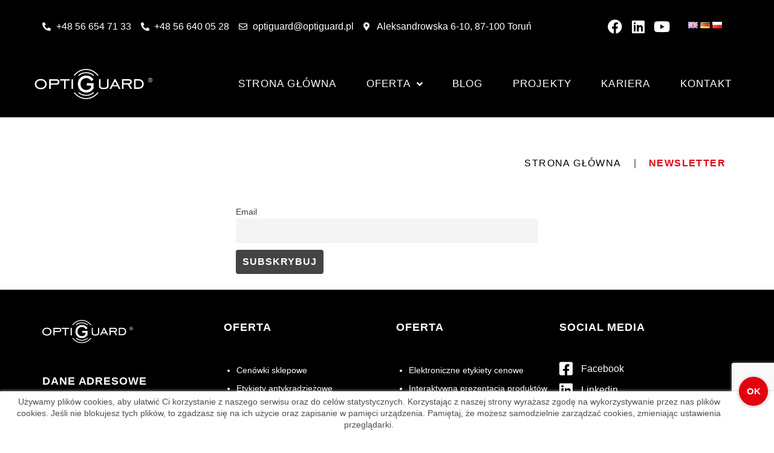

--- FILE ---
content_type: text/html; charset=UTF-8
request_url: https://optiguard.pl/newsletter/
body_size: 30215
content:
<!DOCTYPE html>
<html lang="pl-PL">
<head>
	<meta charset="UTF-8" />
	<meta name="viewport" content="width=device-width, initial-scale=1" />
	<link rel="profile" href="http://gmpg.org/xfn/11" />
	<link rel="pingback" href="https://optiguard.pl/xmlrpc.php" />
	<meta name="viewport" content="width=device-width, initial-scale=1" />
<meta name='robots' content='noindex, follow' />

	<!-- This site is optimized with the Yoast SEO plugin v21.0 - https://yoast.com/wordpress/plugins/seo/ -->
	<title>Newsletter - Optiguard</title>
	<meta name="description" content="Optiguard ➤ Newsletter ✔️ Systemy antykradzieżowe ✔️ Profesjonalne zabezpieczenia do sklepów ⭐ Sprawdź!" />
	<meta property="og:locale" content="pl_PL" />
	<meta property="og:type" content="article" />
	<meta property="og:title" content="Newsletter - Optiguard" />
	<meta property="og:description" content="Optiguard ➤ Newsletter ✔️ Systemy antykradzieżowe ✔️ Profesjonalne zabezpieczenia do sklepów ⭐ Sprawdź!" />
	<meta property="og:url" content="https://optiguard.pl/newsletter/" />
	<meta property="og:site_name" content="Optiguard" />
	<meta property="article:modified_time" content="2024-09-03T09:23:14+00:00" />
	<meta name="twitter:card" content="summary_large_image" />
	<script type="application/ld+json" class="yoast-schema-graph">{"@context":"https://schema.org","@graph":[{"@type":"WebPage","@id":"https://optiguard.pl/newsletter/","url":"https://optiguard.pl/newsletter/","name":"Newsletter - Optiguard","isPartOf":{"@id":"https://optiguard.pl/#website"},"datePublished":"2021-04-14T16:52:01+00:00","dateModified":"2024-09-03T09:23:14+00:00","description":"Optiguard ➤ Newsletter ✔️ Systemy antykradzieżowe ✔️ Profesjonalne zabezpieczenia do sklepów ⭐ Sprawdź!","breadcrumb":{"@id":"https://optiguard.pl/newsletter/#breadcrumb"},"inLanguage":"pl-PL","potentialAction":[{"@type":"ReadAction","target":["https://optiguard.pl/newsletter/"]}]},{"@type":"BreadcrumbList","@id":"https://optiguard.pl/newsletter/#breadcrumb","itemListElement":[{"@type":"ListItem","position":1,"name":"Strona główna","item":"https://optiguard.pl/"},{"@type":"ListItem","position":2,"name":"Newsletter","item":"https://optiguard.pl/newsletter/"}]},{"@type":"WebSite","@id":"https://optiguard.pl/#website","url":"https://optiguard.pl/","name":"Optiguard","description":"","potentialAction":[{"@type":"SearchAction","target":{"@type":"EntryPoint","urlTemplate":"https://optiguard.pl/?s={search_term_string}"},"query-input":"required name=search_term_string"}],"inLanguage":"pl-PL"}]}</script>
	<!-- / Yoast SEO plugin. -->


<link rel="alternate" type="application/rss+xml" title="Optiguard &raquo; Kanał z wpisami" href="https://optiguard.pl/feed/" />
<link rel="alternate" title="oEmbed (JSON)" type="application/json+oembed" href="https://optiguard.pl/wp-json/oembed/1.0/embed?url=https%3A%2F%2Foptiguard.pl%2Fnewsletter%2F" />
<link rel="alternate" title="oEmbed (XML)" type="text/xml+oembed" href="https://optiguard.pl/wp-json/oembed/1.0/embed?url=https%3A%2F%2Foptiguard.pl%2Fnewsletter%2F&#038;format=xml" />
<style id='wp-img-auto-sizes-contain-inline-css' type='text/css'>
img:is([sizes=auto i],[sizes^="auto," i]){contain-intrinsic-size:3000px 1500px}
/*# sourceURL=wp-img-auto-sizes-contain-inline-css */
</style>
<style id='wp-emoji-styles-inline-css' type='text/css'>

	img.wp-smiley, img.emoji {
		display: inline !important;
		border: none !important;
		box-shadow: none !important;
		height: 1em !important;
		width: 1em !important;
		margin: 0 0.07em !important;
		vertical-align: -0.1em !important;
		background: none !important;
		padding: 0 !important;
	}
/*# sourceURL=wp-emoji-styles-inline-css */
</style>
<link rel='stylesheet' id='contact-form-7-css' href='https://optiguard.pl/wp-content/plugins/contact-form-7/includes/css/styles.css?ver=5.8' type='text/css' media='all' />
<link rel='stylesheet' id='quick-cookies-css' href='https://optiguard.pl/wp-content/plugins/qkies-wp/public/css/quick-cookies-public.css?ver=1.0.0' type='text/css' media='all' />
<link rel='stylesheet' id='hfe-style-css' href='https://optiguard.pl/wp-content/plugins/header-footer-elementor/assets/css/header-footer-elementor.css?ver=1.6.13' type='text/css' media='all' />
<link rel='stylesheet' id='jet-blocks-css' href='https://optiguard.pl/wp-content/uploads/elementor/css/custom-jet-blocks.css?ver=1.3.7' type='text/css' media='all' />
<link rel='stylesheet' id='jet-elements-css' href='https://optiguard.pl/wp-content/plugins/jet-elements/assets/css/jet-elements.css?ver=2.6.12.1' type='text/css' media='all' />
<link rel='stylesheet' id='jet-elements-skin-css' href='https://optiguard.pl/wp-content/plugins/jet-elements/assets/css/jet-elements-skin.css?ver=2.6.12.1' type='text/css' media='all' />
<link rel='stylesheet' id='elementor-frontend-css' href='https://optiguard.pl/wp-content/plugins/elementor/assets/css/frontend.min.css?ver=3.15.3' type='text/css' media='all' />
<style id='elementor-frontend-inline-css' type='text/css'>
.elementor-kit-1{--e-global-color-primary:#E3000F;--e-global-color-secondary:#000000;--e-global-color-text:#333333;--e-global-color-accent:#C8C8C8;--e-global-color-500a1d6:#B30007;--e-global-color-5df73cd:#000000;--e-global-typography-primary-font-family:"Oswald";--e-global-typography-primary-font-size:48px;--e-global-typography-primary-font-weight:700;--e-global-typography-primary-text-transform:uppercase;--e-global-typography-primary-line-height:1.125em;--e-global-typography-primary-letter-spacing:2.4px;--e-global-typography-secondary-font-family:"Oswald";--e-global-typography-secondary-font-size:36px;--e-global-typography-secondary-font-weight:500;--e-global-typography-secondary-text-transform:uppercase;--e-global-typography-secondary-line-height:1.333em;--e-global-typography-secondary-letter-spacing:1.8px;--e-global-typography-text-font-family:"Montserrat";--e-global-typography-text-font-size:16px;--e-global-typography-text-font-weight:400;--e-global-typography-text-line-height:2em;--e-global-typography-accent-font-family:"Roboto";--e-global-typography-accent-font-weight:500;--e-global-typography-988d987-font-family:"Oswald";--e-global-typography-988d987-font-size:36px;--e-global-typography-988d987-font-weight:700;--e-global-typography-988d987-text-transform:uppercase;--e-global-typography-988d987-line-height:1.3333em;--e-global-typography-988d987-letter-spacing:1.8px;--e-global-typography-79a3fa1-font-family:"Oswald";--e-global-typography-79a3fa1-font-size:26px;--e-global-typography-79a3fa1-font-weight:500;--e-global-typography-79a3fa1-text-transform:uppercase;--e-global-typography-79a3fa1-line-height:1.2em;--e-global-typography-79a3fa1-letter-spacing:1.2px;}.elementor-section.elementor-section-boxed > .elementor-container{max-width:1140px;}.e-con{--container-max-width:1140px;}.elementor-widget:not(:last-child){margin-bottom:20px;}.elementor-element{--widgets-spacing:20px;}{}h1.entry-title{display:var(--page-title-display);}@media(max-width:1024px){.elementor-kit-1{--e-global-typography-primary-font-size:28px;--e-global-typography-secondary-font-size:24px;--e-global-typography-988d987-font-size:28px;--e-global-typography-79a3fa1-font-size:22px;}.elementor-section.elementor-section-boxed > .elementor-container{max-width:1024px;}.e-con{--container-max-width:1024px;}}@media(max-width:767px){.elementor-kit-1{--e-global-typography-primary-font-size:24px;--e-global-typography-secondary-font-size:22px;--e-global-typography-988d987-font-size:24px;--e-global-typography-79a3fa1-font-size:20px;}.elementor-section.elementor-section-boxed > .elementor-container{max-width:767px;}.e-con{--container-max-width:767px;}}
.elementor-3118 .elementor-element.elementor-element-505da7a3 .elementor-repeater-item-6c5071d.jet-parallax-section__layout .jet-parallax-section__image{background-size:auto;}
.elementor-4900 .elementor-element.elementor-element-f0b1873 .elementor-repeater-item-9849d46.jet-parallax-section__layout .jet-parallax-section__image{background-size:auto;}.elementor-bc-flex-widget .elementor-4900 .elementor-element.elementor-element-cbc39e9.elementor-column .elementor-widget-wrap{align-items:center;}.elementor-4900 .elementor-element.elementor-element-cbc39e9.elementor-column.elementor-element[data-element_type="column"] > .elementor-widget-wrap.elementor-element-populated{align-content:center;align-items:center;}.elementor-4900 .elementor-element.elementor-element-cbc39e9 > .elementor-element-populated{padding:0px 0px 0px 0px;}.elementor-4900 .elementor-element.elementor-element-b7ff3d0 .elementor-icon-list-icon i{color:#FFFFFF;transition:color 0.3s;}.elementor-4900 .elementor-element.elementor-element-b7ff3d0 .elementor-icon-list-icon svg{fill:#FFFFFF;transition:fill 0.3s;}.elementor-4900 .elementor-element.elementor-element-b7ff3d0{--e-icon-list-icon-size:14px;--icon-vertical-offset:0px;}.elementor-4900 .elementor-element.elementor-element-b7ff3d0 .elementor-icon-list-text{color:#FFFFFF;transition:color 0.3s;}.elementor-4900 .elementor-element.elementor-element-6739738 .elementor-repeater-item-003036d.elementor-social-icon i{color:#FFFFFF;}.elementor-4900 .elementor-element.elementor-element-6739738 .elementor-repeater-item-003036d.elementor-social-icon svg{fill:#FFFFFF;}.elementor-4900 .elementor-element.elementor-element-6739738{--grid-template-columns:repeat(0, auto);--icon-size:24px;--grid-column-gap:10px;}.elementor-4900 .elementor-element.elementor-element-6739738 .elementor-widget-container{text-align:right;}.elementor-4900 .elementor-element.elementor-element-6739738 .elementor-social-icon{background-color:#FFFFFF00;--icon-padding:0.1em;}.elementor-4900 .elementor-element.elementor-element-f0b1873:not(.elementor-motion-effects-element-type-background), .elementor-4900 .elementor-element.elementor-element-f0b1873 > .elementor-motion-effects-container > .elementor-motion-effects-layer{background-color:#000000;}.elementor-4900 .elementor-element.elementor-element-f0b1873{transition:background 0.3s, border 0.3s, border-radius 0.3s, box-shadow 0.3s;padding:20px 0px 20px 0px;}.elementor-4900 .elementor-element.elementor-element-f0b1873 > .elementor-background-overlay{transition:background 0.3s, border-radius 0.3s, opacity 0.3s;}.elementor-4900 .elementor-element.elementor-element-357368e > .elementor-container{max-width:1200px;}.elementor-4900 .elementor-element.elementor-element-357368e .elementor-repeater-item-be00af1.jet-parallax-section__layout .jet-parallax-section__image{background-size:auto;}.elementor-bc-flex-widget .elementor-4900 .elementor-element.elementor-element-d3eacbe.elementor-column .elementor-widget-wrap{align-items:center;}.elementor-4900 .elementor-element.elementor-element-d3eacbe.elementor-column.elementor-element[data-element_type="column"] > .elementor-widget-wrap.elementor-element-populated{align-content:center;align-items:center;}.elementor-4900 .elementor-element.elementor-element-d3eacbe > .elementor-widget-wrap > .elementor-widget:not(.elementor-widget__width-auto):not(.elementor-widget__width-initial):not(:last-child):not(.elementor-absolute){margin-bottom:0px;}.elementor-4900 .elementor-element.elementor-element-d3eacbe > .elementor-element-populated{margin:0px 0px 0px 0px;--e-column-margin-right:0px;--e-column-margin-left:0px;padding:0px 15px 0px 15px;}.elementor-4900 .elementor-element.elementor-element-13c2f0e{text-align:left;}.elementor-4900 .elementor-element.elementor-element-13c2f0e img{width:100%;max-width:200px;height:50px;}.elementor-bc-flex-widget .elementor-4900 .elementor-element.elementor-element-28f7252.elementor-column .elementor-widget-wrap{align-items:center;}.elementor-4900 .elementor-element.elementor-element-28f7252.elementor-column.elementor-element[data-element_type="column"] > .elementor-widget-wrap.elementor-element-populated{align-content:center;align-items:center;}.elementor-4900 .elementor-element.elementor-element-28f7252 > .elementor-widget-wrap > .elementor-widget:not(.elementor-widget__width-auto):not(.elementor-widget__width-initial):not(:last-child):not(.elementor-absolute){margin-bottom:0px;}.elementor-4900 .elementor-element.elementor-element-28f7252 > .elementor-element-populated{margin:0px 0px 0px 0px;--e-column-margin-right:0px;--e-column-margin-left:0px;padding:0px 15px 0px 15px;}.elementor-4900 .elementor-element.elementor-element-8dff6bf .jet-nav--horizontal{justify-content:flex-end;text-align:right;}.elementor-4900 .elementor-element.elementor-element-8dff6bf .jet-nav--vertical .menu-item-link-top{justify-content:flex-end;text-align:right;}.elementor-4900 .elementor-element.elementor-element-8dff6bf .jet-nav--vertical-sub-bottom .menu-item-link-sub{justify-content:flex-end;text-align:right;}.elementor-4900 .elementor-element.elementor-element-8dff6bf .jet-mobile-menu.jet-mobile-menu-trigger-active .menu-item-link{justify-content:flex-end;text-align:right;}body:not(.rtl) .elementor-4900 .elementor-element.elementor-element-8dff6bf .jet-nav--horizontal .jet-nav__sub{text-align:left;}body.rtl .elementor-4900 .elementor-element.elementor-element-8dff6bf .jet-nav--horizontal .jet-nav__sub{text-align:right;}.elementor-4900 .elementor-element.elementor-element-8dff6bf .menu-item-link-top{color:#ffffff;padding:0px 0px 0px 0px;}.elementor-4900 .elementor-element.elementor-element-8dff6bf .menu-item-link-top .jet-nav-link-text{font-family:"Oswald", Sans-serif;font-size:17px;font-weight:400;text-transform:uppercase;font-style:normal;text-decoration:none;line-height:15px;letter-spacing:1.2px;}.elementor-4900 .elementor-element.elementor-element-8dff6bf .menu-item:hover > .menu-item-link-top{color:var( --e-global-color-primary );}.elementor-4900 .elementor-element.elementor-element-8dff6bf .menu-item.current-menu-item .menu-item-link-top{color:var( --e-global-color-primary );}.elementor-4900 .elementor-element.elementor-element-8dff6bf .jet-nav > .jet-nav__item{margin:0px 15px 0px 34px;}.elementor-4900 .elementor-element.elementor-element-8dff6bf .jet-nav__sub{width:300px;box-shadow:5px 5px 11px -1px rgba(0, 0, 0, 0.45);padding:10px 10px 10px 10px;}.elementor-4900 .elementor-element.elementor-element-8dff6bf .jet-nav--horizontal .jet-nav-depth-0{margin-top:10px;}.elementor-4900 .elementor-element.elementor-element-8dff6bf .jet-nav--vertical-sub-left-side .jet-nav-depth-0{margin-right:10px;}.elementor-4900 .elementor-element.elementor-element-8dff6bf .jet-nav--vertical-sub-right-side .jet-nav-depth-0{margin-left:10px;}.elementor-4900 .elementor-element.elementor-element-8dff6bf .menu-item-link-sub .jet-nav-link-text{font-family:"Oswald", Sans-serif;font-size:18px;font-weight:400;text-transform:uppercase;font-style:normal;text-decoration:none;line-height:1.2em;}.elementor-4900 .elementor-element.elementor-element-8dff6bf .menu-item-link-sub{color:var( --e-global-color-text );}.elementor-4900 .elementor-element.elementor-element-8dff6bf .menu-item:hover > .menu-item-link-sub{color:var( --e-global-color-primary );}.elementor-4900 .elementor-element.elementor-element-8dff6bf .menu-item.current-menu-item > .menu-item-link-sub{color:var( --e-global-color-primary );}.elementor-4900 .elementor-element.elementor-element-8dff6bf .jet-nav__mobile-trigger{color:#ffffff;font-size:20px;}.elementor-4900 .elementor-element.elementor-element-8dff6bf .jet-nav__mobile-trigger:hover{color:#f7992b;}.elementor-4900 .elementor-element.elementor-element-8dff6bf .jet-mobile-menu-trigger-active .jet-nav{width:65%;background-color:#000000;padding:15px 0px 0px 15px;}.elementor-4900 .elementor-element.elementor-element-8dff6bf .jet-mobile-menu-trigger-active.jet-mobile-menu-active .jet-nav{box-shadow:0px 0px 75px 1000px rgba(0,0,0,0.5);}.elementor-4900 .elementor-element.elementor-element-8dff6bf .jet-nav__mobile-close-btn{color:#ffffff;font-size:20px;}.elementor-4900 .elementor-element.elementor-element-8dff6bf > .elementor-widget-container{margin:0px 0px 0px 0px;padding:0px 0px 0px 0px;}.elementor-4900 .elementor-element.elementor-element-742c039 .jet-nav--horizontal{justify-content:flex-end;text-align:right;}.elementor-4900 .elementor-element.elementor-element-742c039 .jet-nav--vertical .menu-item-link-top{justify-content:flex-end;text-align:right;}.elementor-4900 .elementor-element.elementor-element-742c039 .jet-nav--vertical-sub-bottom .menu-item-link-sub{justify-content:flex-end;text-align:right;}.elementor-4900 .elementor-element.elementor-element-742c039 .jet-mobile-menu.jet-mobile-menu-trigger-active .menu-item-link{justify-content:flex-end;text-align:right;}body:not(.rtl) .elementor-4900 .elementor-element.elementor-element-742c039 .jet-nav--horizontal .jet-nav__sub{text-align:left;}body.rtl .elementor-4900 .elementor-element.elementor-element-742c039 .jet-nav--horizontal .jet-nav__sub{text-align:right;}.elementor-4900 .elementor-element.elementor-element-742c039 .menu-item-link-top{color:#ffffff;padding:0px 0px 0px 0px;}.elementor-4900 .elementor-element.elementor-element-742c039 .menu-item-link-top .jet-nav-link-text{font-family:"Oswald", Sans-serif;font-size:17px;font-weight:400;text-transform:uppercase;font-style:normal;text-decoration:none;line-height:15px;letter-spacing:1.2px;}.elementor-4900 .elementor-element.elementor-element-742c039 .menu-item:hover > .menu-item-link-top{color:var( --e-global-color-primary );}.elementor-4900 .elementor-element.elementor-element-742c039 .menu-item.current-menu-item .menu-item-link-top{color:var( --e-global-color-primary );}.elementor-4900 .elementor-element.elementor-element-742c039 .jet-nav > .jet-nav__item{margin:0px 15px 0px 34px;}.elementor-4900 .elementor-element.elementor-element-742c039 .jet-nav__sub{width:300px;box-shadow:5px 5px 11px -1px rgba(0, 0, 0, 0.45);padding:10px 10px 10px 10px;}.elementor-4900 .elementor-element.elementor-element-742c039 .jet-nav--horizontal .jet-nav-depth-0{margin-top:10px;}.elementor-4900 .elementor-element.elementor-element-742c039 .jet-nav--vertical-sub-left-side .jet-nav-depth-0{margin-right:10px;}.elementor-4900 .elementor-element.elementor-element-742c039 .jet-nav--vertical-sub-right-side .jet-nav-depth-0{margin-left:10px;}.elementor-4900 .elementor-element.elementor-element-742c039 .menu-item-link-sub .jet-nav-link-text{font-family:"Oswald", Sans-serif;font-size:18px;font-weight:400;text-transform:uppercase;font-style:normal;text-decoration:none;line-height:1.2em;}.elementor-4900 .elementor-element.elementor-element-742c039 .menu-item-link-sub{color:var( --e-global-color-text );}.elementor-4900 .elementor-element.elementor-element-742c039 .menu-item:hover > .menu-item-link-sub{color:var( --e-global-color-primary );}.elementor-4900 .elementor-element.elementor-element-742c039 .menu-item.current-menu-item > .menu-item-link-sub{color:var( --e-global-color-primary );}.elementor-4900 .elementor-element.elementor-element-742c039 .jet-nav__mobile-trigger{color:#ffffff;font-size:20px;}.elementor-4900 .elementor-element.elementor-element-742c039 .jet-nav__mobile-trigger:hover{color:#f7992b;}.elementor-4900 .elementor-element.elementor-element-742c039 .jet-mobile-menu-trigger-active .jet-nav{width:65%;background-color:#000000;padding:15px 0px 0px 15px;}.elementor-4900 .elementor-element.elementor-element-742c039 .jet-mobile-menu-trigger-active.jet-mobile-menu-active .jet-nav{box-shadow:0px 0px 75px 1000px rgba(0,0,0,0.5);}.elementor-4900 .elementor-element.elementor-element-742c039 .jet-nav__mobile-close-btn{color:#ffffff;font-size:20px;}.elementor-4900 .elementor-element.elementor-element-742c039 > .elementor-widget-container{margin:0px 0px 0px 0px;padding:0px 0px 0px 0px;}.elementor-4900 .elementor-element.elementor-element-e35b5ef .jet-nav--horizontal{justify-content:flex-end;text-align:right;}.elementor-4900 .elementor-element.elementor-element-e35b5ef .jet-nav--vertical .menu-item-link-top{justify-content:flex-end;text-align:right;}.elementor-4900 .elementor-element.elementor-element-e35b5ef .jet-nav--vertical-sub-bottom .menu-item-link-sub{justify-content:flex-end;text-align:right;}.elementor-4900 .elementor-element.elementor-element-e35b5ef .jet-mobile-menu.jet-mobile-menu-trigger-active .menu-item-link{justify-content:flex-end;text-align:right;}body:not(.rtl) .elementor-4900 .elementor-element.elementor-element-e35b5ef .jet-nav--horizontal .jet-nav__sub{text-align:left;}body.rtl .elementor-4900 .elementor-element.elementor-element-e35b5ef .jet-nav--horizontal .jet-nav__sub{text-align:right;}.elementor-4900 .elementor-element.elementor-element-e35b5ef .menu-item-link-top{color:#ffffff;padding:0px 0px 0px 0px;}.elementor-4900 .elementor-element.elementor-element-e35b5ef .menu-item-link-top .jet-nav-link-text{font-family:"Oswald", Sans-serif;font-size:17px;font-weight:400;text-transform:uppercase;font-style:normal;text-decoration:none;line-height:15px;letter-spacing:1.2px;}.elementor-4900 .elementor-element.elementor-element-e35b5ef .menu-item:hover > .menu-item-link-top{color:var( --e-global-color-primary );}.elementor-4900 .elementor-element.elementor-element-e35b5ef .menu-item.current-menu-item .menu-item-link-top{color:var( --e-global-color-primary );}.elementor-4900 .elementor-element.elementor-element-e35b5ef .jet-nav > .jet-nav__item{margin:0px 15px 0px 34px;}.elementor-4900 .elementor-element.elementor-element-e35b5ef .jet-nav__sub{width:300px;box-shadow:5px 5px 11px -1px rgba(0, 0, 0, 0.45);padding:10px 10px 10px 10px;}.elementor-4900 .elementor-element.elementor-element-e35b5ef .jet-nav--horizontal .jet-nav-depth-0{margin-top:10px;}.elementor-4900 .elementor-element.elementor-element-e35b5ef .jet-nav--vertical-sub-left-side .jet-nav-depth-0{margin-right:10px;}.elementor-4900 .elementor-element.elementor-element-e35b5ef .jet-nav--vertical-sub-right-side .jet-nav-depth-0{margin-left:10px;}.elementor-4900 .elementor-element.elementor-element-e35b5ef .menu-item-link-sub .jet-nav-link-text{font-family:"Oswald", Sans-serif;font-size:18px;font-weight:400;text-transform:uppercase;font-style:normal;text-decoration:none;line-height:1.2em;}.elementor-4900 .elementor-element.elementor-element-e35b5ef .menu-item-link-sub{color:var( --e-global-color-text );}.elementor-4900 .elementor-element.elementor-element-e35b5ef .menu-item:hover > .menu-item-link-sub{color:var( --e-global-color-primary );}.elementor-4900 .elementor-element.elementor-element-e35b5ef .menu-item.current-menu-item > .menu-item-link-sub{color:var( --e-global-color-primary );}.elementor-4900 .elementor-element.elementor-element-e35b5ef .jet-nav__mobile-trigger{color:#ffffff;font-size:20px;}.elementor-4900 .elementor-element.elementor-element-e35b5ef .jet-nav__mobile-trigger:hover{color:#f7992b;}.elementor-4900 .elementor-element.elementor-element-e35b5ef .jet-mobile-menu-trigger-active .jet-nav{width:65%;background-color:#000000;padding:15px 0px 0px 15px;}.elementor-4900 .elementor-element.elementor-element-e35b5ef .jet-mobile-menu-trigger-active.jet-mobile-menu-active .jet-nav{box-shadow:0px 0px 75px 1000px rgba(0,0,0,0.5);}.elementor-4900 .elementor-element.elementor-element-e35b5ef .jet-nav__mobile-close-btn{color:#ffffff;font-size:20px;}.elementor-4900 .elementor-element.elementor-element-e35b5ef > .elementor-widget-container{margin:0px 0px 0px 0px;padding:0px 0px 0px 0px;}.elementor-4900 .elementor-element.elementor-element-357368e:not(.elementor-motion-effects-element-type-background), .elementor-4900 .elementor-element.elementor-element-357368e > .elementor-motion-effects-container > .elementor-motion-effects-layer{background-color:#000000;}.elementor-4900 .elementor-element.elementor-element-357368e{transition:background 0.3s, border 0.3s, border-radius 0.3s, box-shadow 0.3s;margin-top:0px;margin-bottom:0px;padding:25px 0px 30px 0px;z-index:3;}.elementor-4900 .elementor-element.elementor-element-357368e > .elementor-background-overlay{transition:background 0.3s, border-radius 0.3s, opacity 0.3s;}.elementor-4900 .elementor-element.elementor-element-357368e.jet-sticky-section--stuck{background-color:#000000;}.elementor-4900 .elementor-element.elementor-element-357368e.jet-sticky-section--stuck.jet-sticky-transition-in, .elementor-4900 .elementor-element.elementor-element-357368e.jet-sticky-section--stuck.jet-sticky-transition-out{transition:margin 0.1s, padding 0.1s, background 0.1s, box-shadow 0.1s;}.elementor-4900 .elementor-element.elementor-element-357368e.jet-sticky-section--stuck.jet-sticky-transition-in > .elementor-container, .elementor-4900 .elementor-element.elementor-element-357368e.jet-sticky-section--stuck.jet-sticky-transition-out > .elementor-container{transition:min-height 0.1s;}.elementor-4900 .elementor-element.elementor-element-492a728 .elementor-repeater-item-4976569.jet-parallax-section__layout .jet-parallax-section__image{background-size:auto;}.elementor-4900 .elementor-element.elementor-element-b785f18 .jet-breadcrumbs{text-align:right;}.elementor-4900 .elementor-element.elementor-element-b785f18 .jet-breadcrumbs__item > *{font-family:"Oswald", Sans-serif;font-size:16px;font-weight:300;text-transform:uppercase;line-height:3.2777em;letter-spacing:1.4px;}.elementor-4900 .elementor-element.elementor-element-b785f18 .jet-breadcrumbs__item-link{color:#000000;padding:0px 0px 0px 0px;}.elementor-4900 .elementor-element.elementor-element-b785f18 .jet-breadcrumbs__item-link:hover{color:var( --e-global-color-primary );}.elementor-4900 .elementor-element.elementor-element-b785f18 .jet-breadcrumbs__item-target{font-weight:700;color:var( --e-global-color-primary );padding:0px 0px 0px 0px;}.elementor-4900 .elementor-element.elementor-element-b785f18 .jet-breadcrumbs__item-sep{margin-left:20px;margin-right:20px;color:555555;padding:0px 0px 0px 0px;border-radius:0px 0px 0px 0px;}.elementor-4900 .elementor-element.elementor-element-492a728{padding:40px 0px 10px 0px;}@media(max-width:1024px){.elementor-4900 .elementor-element.elementor-element-28f7252 > .elementor-element-populated{margin:0px 0px 0px 0px;--e-column-margin-right:0px;--e-column-margin-left:0px;padding:0px 15px 0px 15px;}.elementor-4900 .elementor-element.elementor-element-8dff6bf .jet-nav--horizontal{justify-content:flex-end;text-align:right;}.elementor-4900 .elementor-element.elementor-element-8dff6bf .jet-nav--vertical .menu-item-link-top{justify-content:flex-end;text-align:right;}.elementor-4900 .elementor-element.elementor-element-8dff6bf .jet-nav--vertical-sub-bottom .menu-item-link-sub{justify-content:flex-end;text-align:right;}.elementor-4900 .elementor-element.elementor-element-8dff6bf .jet-mobile-menu.jet-mobile-menu-trigger-active .menu-item-link{justify-content:flex-end;text-align:right;}.elementor-4900 .elementor-element.elementor-element-8dff6bf .menu-item-link-top{padding:0px 0px 0px 0px;}.elementor-4900 .elementor-element.elementor-element-8dff6bf .jet-nav > .jet-nav__item{margin:0px 0px 0px 20px;}.elementor-4900 .elementor-element.elementor-element-742c039 .jet-nav--horizontal{justify-content:flex-end;text-align:right;}.elementor-4900 .elementor-element.elementor-element-742c039 .jet-nav--vertical .menu-item-link-top{justify-content:flex-end;text-align:right;}.elementor-4900 .elementor-element.elementor-element-742c039 .jet-nav--vertical-sub-bottom .menu-item-link-sub{justify-content:flex-end;text-align:right;}.elementor-4900 .elementor-element.elementor-element-742c039 .jet-mobile-menu.jet-mobile-menu-trigger-active .menu-item-link{justify-content:flex-end;text-align:right;}.elementor-4900 .elementor-element.elementor-element-742c039 .menu-item-link-top{padding:0px 0px 0px 0px;}.elementor-4900 .elementor-element.elementor-element-742c039 .jet-nav > .jet-nav__item{margin:0px 0px 0px 20px;}.elementor-4900 .elementor-element.elementor-element-e35b5ef .jet-nav--horizontal{justify-content:flex-end;text-align:right;}.elementor-4900 .elementor-element.elementor-element-e35b5ef .jet-nav--vertical .menu-item-link-top{justify-content:flex-end;text-align:right;}.elementor-4900 .elementor-element.elementor-element-e35b5ef .jet-nav--vertical-sub-bottom .menu-item-link-sub{justify-content:flex-end;text-align:right;}.elementor-4900 .elementor-element.elementor-element-e35b5ef .jet-mobile-menu.jet-mobile-menu-trigger-active .menu-item-link{justify-content:flex-end;text-align:right;}.elementor-4900 .elementor-element.elementor-element-e35b5ef .menu-item-link-top{padding:0px 0px 0px 0px;}.elementor-4900 .elementor-element.elementor-element-e35b5ef .jet-nav > .jet-nav__item{margin:0px 0px 0px 20px;}.elementor-4900 .elementor-element.elementor-element-357368e{padding:25px 0px 30px 0px;}.elementor-4900 .elementor-element.elementor-element-bbccd16 > .elementor-element-populated{padding:0px 15px 0px 15px;}}@media(min-width:768px){.elementor-4900 .elementor-element.elementor-element-cbc39e9{width:77.893%;}.elementor-4900 .elementor-element.elementor-element-9f9b03d{width:14.113%;}.elementor-4900 .elementor-element.elementor-element-94e54fc{width:7.456%;}.elementor-4900 .elementor-element.elementor-element-d3eacbe{width:20%;}.elementor-4900 .elementor-element.elementor-element-28f7252{width:80%;}}@media(max-width:767px){.elementor-4900 .elementor-element.elementor-element-f0b1873{padding:20px 20px 20px 20px;}.elementor-4900 .elementor-element.elementor-element-d3eacbe{width:60%;}.elementor-4900 .elementor-element.elementor-element-d3eacbe.elementor-column > .elementor-widget-wrap{justify-content:center;}.elementor-4900 .elementor-element.elementor-element-13c2f0e{text-align:center;}.elementor-4900 .elementor-element.elementor-element-28f7252{width:40%;}.elementor-4900 .elementor-element.elementor-element-8dff6bf .jet-nav--horizontal{justify-content:flex-start;text-align:left;}.elementor-4900 .elementor-element.elementor-element-8dff6bf .jet-nav--vertical .menu-item-link-top{justify-content:flex-start;text-align:left;}.elementor-4900 .elementor-element.elementor-element-8dff6bf .jet-nav--vertical-sub-bottom .menu-item-link-sub{justify-content:flex-start;text-align:left;}.elementor-4900 .elementor-element.elementor-element-8dff6bf .jet-mobile-menu.jet-mobile-menu-trigger-active .menu-item-link{justify-content:flex-start;text-align:left;}.elementor-4900 .elementor-element.elementor-element-8dff6bf .menu-item-link-top .jet-nav-link-text{font-size:14px;line-height:26px;letter-spacing:0px;}.elementor-4900 .elementor-element.elementor-element-8dff6bf .menu-item-link-top{padding:10px 15px 10px 15px;}.elementor-4900 .elementor-element.elementor-element-8dff6bf .jet-nav > .jet-nav__item{margin:0px 0px 0px 0px;}.elementor-4900 .elementor-element.elementor-element-8dff6bf .jet-nav__sub{padding:0px 0px 0px 0px;}.elementor-4900 .elementor-element.elementor-element-8dff6bf .menu-item-link-sub .jet-nav-link-text{font-size:12px;line-height:18px;letter-spacing:1.2px;}.elementor-4900 .elementor-element.elementor-element-8dff6bf .menu-item-link-sub{padding:0px 0px 0px 0px;}.elementor-4900 .elementor-element.elementor-element-8dff6bf > .elementor-widget-container{margin:0px 0px 0px 0px;padding:0px 0px 0px 0px;}.elementor-4900 .elementor-element.elementor-element-742c039 .jet-nav--horizontal{justify-content:flex-start;text-align:left;}.elementor-4900 .elementor-element.elementor-element-742c039 .jet-nav--vertical .menu-item-link-top{justify-content:flex-start;text-align:left;}.elementor-4900 .elementor-element.elementor-element-742c039 .jet-nav--vertical-sub-bottom .menu-item-link-sub{justify-content:flex-start;text-align:left;}.elementor-4900 .elementor-element.elementor-element-742c039 .jet-mobile-menu.jet-mobile-menu-trigger-active .menu-item-link{justify-content:flex-start;text-align:left;}.elementor-4900 .elementor-element.elementor-element-742c039 .menu-item-link-top .jet-nav-link-text{font-size:14px;line-height:26px;letter-spacing:0px;}.elementor-4900 .elementor-element.elementor-element-742c039 .menu-item-link-top{padding:10px 15px 10px 15px;}.elementor-4900 .elementor-element.elementor-element-742c039 .jet-nav > .jet-nav__item{margin:0px 0px 0px 0px;}.elementor-4900 .elementor-element.elementor-element-742c039 .jet-nav__sub{padding:0px 0px 0px 0px;}.elementor-4900 .elementor-element.elementor-element-742c039 .menu-item-link-sub .jet-nav-link-text{font-size:12px;line-height:18px;letter-spacing:1.2px;}.elementor-4900 .elementor-element.elementor-element-742c039 .menu-item-link-sub{padding:0px 0px 0px 0px;}.elementor-4900 .elementor-element.elementor-element-742c039 > .elementor-widget-container{margin:0px 0px 0px 0px;padding:0px 0px 0px 0px;}.elementor-4900 .elementor-element.elementor-element-e35b5ef .jet-nav--horizontal{justify-content:flex-start;text-align:left;}.elementor-4900 .elementor-element.elementor-element-e35b5ef .jet-nav--vertical .menu-item-link-top{justify-content:flex-start;text-align:left;}.elementor-4900 .elementor-element.elementor-element-e35b5ef .jet-nav--vertical-sub-bottom .menu-item-link-sub{justify-content:flex-start;text-align:left;}.elementor-4900 .elementor-element.elementor-element-e35b5ef .jet-mobile-menu.jet-mobile-menu-trigger-active .menu-item-link{justify-content:flex-start;text-align:left;}.elementor-4900 .elementor-element.elementor-element-e35b5ef .menu-item-link-top .jet-nav-link-text{font-size:14px;line-height:26px;letter-spacing:0px;}.elementor-4900 .elementor-element.elementor-element-e35b5ef .menu-item-link-top{padding:10px 15px 10px 15px;}.elementor-4900 .elementor-element.elementor-element-e35b5ef .jet-nav > .jet-nav__item{margin:0px 0px 0px 0px;}.elementor-4900 .elementor-element.elementor-element-e35b5ef .jet-nav__sub{padding:0px 0px 0px 0px;}.elementor-4900 .elementor-element.elementor-element-e35b5ef .menu-item-link-sub .jet-nav-link-text{font-size:12px;line-height:18px;letter-spacing:1.2px;}.elementor-4900 .elementor-element.elementor-element-e35b5ef .menu-item-link-sub{padding:0px 0px 0px 0px;}.elementor-4900 .elementor-element.elementor-element-e35b5ef > .elementor-widget-container{margin:0px 0px 0px 0px;padding:0px 0px 0px 0px;}.elementor-4900 .elementor-element.elementor-element-357368e{margin-top:0px;margin-bottom:0px;padding:30px 0px 30px 0px;}.elementor-4900 .elementor-element.elementor-element-bbccd16 > .elementor-element-populated{padding:0px 15px 0px 15px;}}
.elementor-4905 .elementor-element.elementor-element-4c0b4a0 .elementor-repeater-item-a81cc6c.jet-parallax-section__layout .jet-parallax-section__image{background-size:auto;}.elementor-4905 .elementor-element.elementor-element-1bdb3c6 > .elementor-element-populated{margin:0px 0px 0px 0px;--e-column-margin-right:0px;--e-column-margin-left:0px;padding:0px 0px 0px 0px;}.elementor-4905 .elementor-element.elementor-element-81cf1f7{text-align:left;}.elementor-4905 .elementor-element.elementor-element-81cf1f7 img{width:100%;max-width:150px;}.elementor-4905 .elementor-element.elementor-element-81cf1f7 > .elementor-widget-container{margin:0px 0px 30px 0px;}.elementor-4905 .elementor-element.elementor-element-d4e66b9 .elementor-heading-title{color:#ffffff;font-family:"Oswald", Sans-serif;font-size:18px;font-weight:700;text-transform:uppercase;line-height:1.4444em;letter-spacing:0.9px;}.elementor-4905 .elementor-element.elementor-element-d4e66b9 > .elementor-widget-container{margin:0px 0px 23px 0px;}.elementor-4905 .elementor-element.elementor-element-6f475bf .elementor-heading-title{color:#ffffff;font-family:"Oswald", Sans-serif;font-size:18px;font-weight:700;text-transform:uppercase;line-height:1.4444em;letter-spacing:0.9px;}.elementor-4905 .elementor-element.elementor-element-6f475bf > .elementor-widget-container{margin:0px 0px 23px 0px;}.elementor-4905 .elementor-element.elementor-element-c0fdc21 .elementor-heading-title{color:#ffffff;font-family:"Oswald", Sans-serif;font-size:18px;font-weight:700;text-transform:uppercase;line-height:1.4444em;letter-spacing:0.9px;}.elementor-4905 .elementor-element.elementor-element-c0fdc21 > .elementor-widget-container{margin:0px 0px 23px 0px;}.elementor-4905 .elementor-element.elementor-element-52fcba8{color:#ffffff;font-family:"Montserrat", Sans-serif;font-size:14px;font-weight:300;line-height:2.162em;}.elementor-4905 .elementor-element.elementor-element-52fcba8 > .elementor-widget-container{margin:0px 0px 0px 0px;padding:0px 0px 0px 0px;}.elementor-4905 .elementor-element.elementor-element-091e43f .elementor-heading-title{color:#ffffff;font-family:"Oswald", Sans-serif;font-size:18px;font-weight:700;text-transform:uppercase;line-height:1.4444em;letter-spacing:0.9px;}.elementor-4905 .elementor-element.elementor-element-091e43f > .elementor-widget-container{margin:0px 0px 23px 0px;}.elementor-4905 .elementor-element.elementor-element-4dd6ea2 .elementor-icon-list-icon i{color:#FFFFFF;transition:color 0.3s;}.elementor-4905 .elementor-element.elementor-element-4dd6ea2 .elementor-icon-list-icon svg{fill:#FFFFFF;transition:fill 0.3s;}.elementor-4905 .elementor-element.elementor-element-4dd6ea2{--e-icon-list-icon-size:14px;--icon-vertical-offset:0px;}.elementor-4905 .elementor-element.elementor-element-4dd6ea2 .elementor-icon-list-text{color:#FFFFFF;transition:color 0.3s;}.elementor-4905 .elementor-element.elementor-element-9b79d51 > .elementor-element-populated{margin:0px 0px 0px 0px;--e-column-margin-right:0px;--e-column-margin-left:0px;padding:0px 15px 0px 15px;}.elementor-4905 .elementor-element.elementor-element-d224b50 .elementor-heading-title{color:#ffffff;font-family:"Oswald", Sans-serif;font-size:18px;font-weight:700;text-transform:uppercase;line-height:1.4444em;letter-spacing:0.9px;}.elementor-4905 .elementor-element.elementor-element-d224b50 > .elementor-widget-container{margin:0px 0px 23px 0px;}.elementor-4905 .elementor-element.elementor-element-cd4a98d .elementor-heading-title{color:#ffffff;font-family:"Oswald", Sans-serif;font-size:18px;font-weight:700;text-transform:uppercase;line-height:1.4444em;letter-spacing:0.9px;}.elementor-4905 .elementor-element.elementor-element-cd4a98d > .elementor-widget-container{margin:0px 0px 23px 0px;}.elementor-4905 .elementor-element.elementor-element-28de830 .elementor-heading-title{color:#ffffff;font-family:"Oswald", Sans-serif;font-size:18px;font-weight:700;text-transform:uppercase;line-height:1.4444em;letter-spacing:0.9px;}.elementor-4905 .elementor-element.elementor-element-28de830 > .elementor-widget-container{margin:0px 0px 23px 0px;}.elementor-4905 .elementor-element.elementor-element-4f770c0{color:#ffffff;font-family:"Montserrat", Sans-serif;font-size:14px;font-weight:300;line-height:2.162em;}.elementor-4905 .elementor-element.elementor-element-4f770c0 > .elementor-widget-container{margin:0px 0px 0px 0px;padding:0px 0px 0px 0px;}.elementor-4905 .elementor-element.elementor-element-53761b7{color:#ffffff;font-family:"Montserrat", Sans-serif;font-size:14px;font-weight:300;line-height:2.162em;}.elementor-4905 .elementor-element.elementor-element-53761b7 > .elementor-widget-container{margin:0px 0px 0px 0px;padding:0px 0px 0px 0px;}.elementor-4905 .elementor-element.elementor-element-fbd5d2c > .elementor-element-populated{margin:0px 0px 0px 0px;--e-column-margin-right:0px;--e-column-margin-left:0px;padding:0px 15px 0px 15px;}.elementor-4905 .elementor-element.elementor-element-92b2efb .elementor-heading-title{color:#ffffff;font-family:"Oswald", Sans-serif;font-size:18px;font-weight:700;text-transform:uppercase;line-height:1.4444em;letter-spacing:0.9px;}.elementor-4905 .elementor-element.elementor-element-92b2efb > .elementor-widget-container{margin:0px 0px 23px 0px;}.elementor-4905 .elementor-element.elementor-element-9ea5c93 .elementor-heading-title{color:#ffffff;font-family:"Oswald", Sans-serif;font-size:18px;font-weight:700;text-transform:uppercase;line-height:1.4444em;letter-spacing:0.9px;}.elementor-4905 .elementor-element.elementor-element-9ea5c93 > .elementor-widget-container{margin:0px 0px 23px 0px;}.elementor-4905 .elementor-element.elementor-element-1bf90e2{color:#ffffff;font-family:"Montserrat", Sans-serif;font-size:14px;font-weight:300;line-height:2.162em;}.elementor-4905 .elementor-element.elementor-element-1bf90e2 > .elementor-widget-container{margin:0px 0px 0px 0px;padding:0px 0px 0px 0px;}.elementor-4905 .elementor-element.elementor-element-b12f7fe .elementor-heading-title{color:#ffffff;font-family:"Oswald", Sans-serif;font-size:18px;font-weight:700;text-transform:uppercase;line-height:1.4444em;letter-spacing:0.9px;}.elementor-4905 .elementor-element.elementor-element-b12f7fe > .elementor-widget-container{margin:0px 0px 23px 0px;}.elementor-4905 .elementor-element.elementor-element-cba36aa .elementor-icon-list-items:not(.elementor-inline-items) .elementor-icon-list-item:not(:last-child){padding-bottom:calc(10px/2);}.elementor-4905 .elementor-element.elementor-element-cba36aa .elementor-icon-list-items:not(.elementor-inline-items) .elementor-icon-list-item:not(:first-child){margin-top:calc(10px/2);}.elementor-4905 .elementor-element.elementor-element-cba36aa .elementor-icon-list-items.elementor-inline-items .elementor-icon-list-item{margin-right:calc(10px/2);margin-left:calc(10px/2);}.elementor-4905 .elementor-element.elementor-element-cba36aa .elementor-icon-list-items.elementor-inline-items{margin-right:calc(-10px/2);margin-left:calc(-10px/2);}body.rtl .elementor-4905 .elementor-element.elementor-element-cba36aa .elementor-icon-list-items.elementor-inline-items .elementor-icon-list-item:after{left:calc(-10px/2);}body:not(.rtl) .elementor-4905 .elementor-element.elementor-element-cba36aa .elementor-icon-list-items.elementor-inline-items .elementor-icon-list-item:after{right:calc(-10px/2);}.elementor-4905 .elementor-element.elementor-element-cba36aa .elementor-icon-list-icon i{color:#FFFFFF;transition:color 0.3s;}.elementor-4905 .elementor-element.elementor-element-cba36aa .elementor-icon-list-icon svg{fill:#FFFFFF;transition:fill 0.3s;}.elementor-4905 .elementor-element.elementor-element-cba36aa{--e-icon-list-icon-size:25px;--icon-vertical-offset:0px;}.elementor-4905 .elementor-element.elementor-element-cba36aa .elementor-icon-list-text{color:#FFFFFF;transition:color 0.3s;}.elementor-4905 .elementor-element.elementor-element-84b9d1c > .elementor-element-populated{margin:0px 0px 0px 0px;--e-column-margin-right:0px;--e-column-margin-left:0px;padding:0px 0px 0px 0px;}.elementor-4905 .elementor-element.elementor-element-2ad542f .elementor-heading-title{color:#ffffff;font-family:"Oswald", Sans-serif;font-size:18px;font-weight:700;text-transform:uppercase;line-height:1.4444em;letter-spacing:0.9px;}.elementor-4905 .elementor-element.elementor-element-2ad542f > .elementor-widget-container{margin:0px 0px 23px 0px;}.elementor-4905 .elementor-element.elementor-element-89af7b6 .elementor-icon-list-items:not(.elementor-inline-items) .elementor-icon-list-item:not(:last-child){padding-bottom:calc(10px/2);}.elementor-4905 .elementor-element.elementor-element-89af7b6 .elementor-icon-list-items:not(.elementor-inline-items) .elementor-icon-list-item:not(:first-child){margin-top:calc(10px/2);}.elementor-4905 .elementor-element.elementor-element-89af7b6 .elementor-icon-list-items.elementor-inline-items .elementor-icon-list-item{margin-right:calc(10px/2);margin-left:calc(10px/2);}.elementor-4905 .elementor-element.elementor-element-89af7b6 .elementor-icon-list-items.elementor-inline-items{margin-right:calc(-10px/2);margin-left:calc(-10px/2);}body.rtl .elementor-4905 .elementor-element.elementor-element-89af7b6 .elementor-icon-list-items.elementor-inline-items .elementor-icon-list-item:after{left:calc(-10px/2);}body:not(.rtl) .elementor-4905 .elementor-element.elementor-element-89af7b6 .elementor-icon-list-items.elementor-inline-items .elementor-icon-list-item:after{right:calc(-10px/2);}.elementor-4905 .elementor-element.elementor-element-89af7b6 .elementor-icon-list-icon i{color:#FFFFFF;transition:color 0.3s;}.elementor-4905 .elementor-element.elementor-element-89af7b6 .elementor-icon-list-icon svg{fill:#FFFFFF;transition:fill 0.3s;}.elementor-4905 .elementor-element.elementor-element-89af7b6{--e-icon-list-icon-size:25px;--icon-vertical-offset:0px;}.elementor-4905 .elementor-element.elementor-element-89af7b6 .elementor-icon-list-text{color:#FFFFFF;transition:color 0.3s;}.elementor-4905 .elementor-element.elementor-element-4c0b4a0:not(.elementor-motion-effects-element-type-background), .elementor-4905 .elementor-element.elementor-element-4c0b4a0 > .elementor-motion-effects-container > .elementor-motion-effects-layer{background-color:#000000;}.elementor-4905 .elementor-element.elementor-element-4c0b4a0{transition:background 0.3s, border 0.3s, border-radius 0.3s, box-shadow 0.3s;padding:50px 0px 50px 0px;}.elementor-4905 .elementor-element.elementor-element-4c0b4a0 > .elementor-background-overlay{transition:background 0.3s, border-radius 0.3s, opacity 0.3s;}.elementor-4905 .elementor-element.elementor-element-3e180a2 .elementor-repeater-item-dfc701d.jet-parallax-section__layout .jet-parallax-section__image{background-size:auto;}.elementor-bc-flex-widget .elementor-4905 .elementor-element.elementor-element-556c46f.elementor-column .elementor-widget-wrap{align-items:center;}.elementor-4905 .elementor-element.elementor-element-556c46f.elementor-column.elementor-element[data-element_type="column"] > .elementor-widget-wrap.elementor-element-populated{align-content:center;align-items:center;}.elementor-4905 .elementor-element.elementor-element-556c46f > .elementor-widget-wrap > .elementor-widget:not(.elementor-widget__width-auto):not(.elementor-widget__width-initial):not(:last-child):not(.elementor-absolute){margin-bottom:0px;}.elementor-4905 .elementor-element.elementor-element-556c46f > .elementor-element-populated{margin:0px 0px 0px 0px;--e-column-margin-right:0px;--e-column-margin-left:0px;padding:0px 0px 0px 0px;}.elementor-4905 .elementor-element.elementor-element-2854f4d{text-align:center;color:#ffffff;font-family:"Montserrat", Sans-serif;font-size:14px;font-weight:300;line-height:2.162em;}.elementor-4905 .elementor-element.elementor-element-2854f4d > .elementor-widget-container{margin:0px 0px -15px 0px;padding:0px 0px 0px 0px;}.elementor-4905 .elementor-element.elementor-element-3e180a2:not(.elementor-motion-effects-element-type-background), .elementor-4905 .elementor-element.elementor-element-3e180a2 > .elementor-motion-effects-container > .elementor-motion-effects-layer{background-color:var( --e-global-color-primary );}.elementor-4905 .elementor-element.elementor-element-3e180a2{transition:background 0.3s, border 0.3s, border-radius 0.3s, box-shadow 0.3s;padding:15px 0px 15px 0px;}.elementor-4905 .elementor-element.elementor-element-3e180a2 > .elementor-background-overlay{transition:background 0.3s, border-radius 0.3s, opacity 0.3s;}@media(max-width:1024px){.elementor-4905 .elementor-element.elementor-element-4c0b4a0{padding:30px 30px 30px 30px;}.elementor-4905 .elementor-element.elementor-element-556c46f > .elementor-element-populated{margin:0px 0px 0px 0px;--e-column-margin-right:0px;--e-column-margin-left:0px;padding:0px 15px 0px 15px;}.elementor-4905 .elementor-element.elementor-element-2854f4d > .elementor-widget-container{margin:0px 0px -15px 0px;padding:0px 0px 0px 0px;}.elementor-4905 .elementor-element.elementor-element-3e180a2{padding:15px 0px 15px 0px;}}@media(max-width:1024px) and (min-width:768px){.elementor-4905 .elementor-element.elementor-element-1bdb3c6{width:50%;}.elementor-4905 .elementor-element.elementor-element-9b79d51{width:50%;}.elementor-4905 .elementor-element.elementor-element-fbd5d2c{width:50%;}.elementor-4905 .elementor-element.elementor-element-84b9d1c{width:50%;}.elementor-4905 .elementor-element.elementor-element-556c46f{width:40%;}}@media(max-width:767px){.elementor-4905 .elementor-element.elementor-element-81cf1f7{text-align:center;}.elementor-4905 .elementor-element.elementor-element-d4e66b9{text-align:center;}.elementor-4905 .elementor-element.elementor-element-52fcba8{text-align:center;}.elementor-4905 .elementor-element.elementor-element-091e43f{text-align:center;}.elementor-4905 .elementor-element.elementor-element-28de830{text-align:center;}.elementor-4905 .elementor-element.elementor-element-28de830 > .elementor-widget-container{margin:20px 0px 20px 0px;}.elementor-4905 .elementor-element.elementor-element-4f770c0{text-align:center;}.elementor-4905 .elementor-element.elementor-element-53761b7{text-align:center;}.elementor-4905 .elementor-element.elementor-element-9ea5c93{text-align:center;}.elementor-4905 .elementor-element.elementor-element-1bf90e2{text-align:center;}.elementor-4905 .elementor-element.elementor-element-b12f7fe{text-align:center;}.elementor-4905 .elementor-element.elementor-element-2ad542f{text-align:center;}.elementor-4905 .elementor-element.elementor-element-556c46f.elementor-column{order:1;}.elementor-4905 .elementor-element.elementor-element-556c46f > .elementor-element-populated{margin:0px 0px 0px 0px;--e-column-margin-right:0px;--e-column-margin-left:0px;padding:0px 15px 0px 15px;}.elementor-4905 .elementor-element.elementor-element-3e180a2{padding:15px 0px 15px 0px;}}
.elementor-4910 .elementor-element.elementor-element-e53b098 .elementor-repeater-item-ed5065f.jet-parallax-section__layout .jet-parallax-section__image{background-size:auto;}.elementor-bc-flex-widget .elementor-4910 .elementor-element.elementor-element-431ff95.elementor-column .elementor-widget-wrap{align-items:center;}.elementor-4910 .elementor-element.elementor-element-431ff95.elementor-column.elementor-element[data-element_type="column"] > .elementor-widget-wrap.elementor-element-populated{align-content:center;align-items:center;}.elementor-4910 .elementor-element.elementor-element-c4b2795{text-align:left;}.elementor-4910 .elementor-element.elementor-element-c4b2795 .elementor-heading-title{color:#FFFFFF;font-family:"Oswald", Sans-serif;font-size:23px;font-weight:500;text-transform:uppercase;line-height:1.2em;letter-spacing:1.2px;}.elementor-4910 .elementor-element.elementor-element-c4b2795 > .elementor-widget-container{margin:0px 0px 0px 0px;}.elementor-4910 .elementor-element.elementor-element-e53b098:not(.elementor-motion-effects-element-type-background), .elementor-4910 .elementor-element.elementor-element-e53b098 > .elementor-motion-effects-container > .elementor-motion-effects-layer{background-color:var( --e-global-color-primary );}.elementor-4910 .elementor-element.elementor-element-e53b098{transition:background 0.3s, border 0.3s, border-radius 0.3s, box-shadow 0.3s;margin-top:0px;margin-bottom:0px;padding:50px 0px 50px 0px;}.elementor-4910 .elementor-element.elementor-element-e53b098 > .elementor-background-overlay{transition:background 0.3s, border-radius 0.3s, opacity 0.3s;}@media(min-width:768px){.elementor-4910 .elementor-element.elementor-element-431ff95{width:60%;}.elementor-4910 .elementor-element.elementor-element-724c732{width:40%;}}
/*# sourceURL=elementor-frontend-inline-css */
</style>
<link rel='stylesheet' id='swiper-css' href='https://optiguard.pl/wp-content/plugins/elementor/assets/lib/swiper/css/swiper.min.css?ver=5.3.6' type='text/css' media='all' />
<link rel='stylesheet' id='jet-blog-css' href='https://optiguard.pl/wp-content/plugins/jet-blog/assets/css/jet-blog.css?ver=2.3.4' type='text/css' media='all' />
<link rel='stylesheet' id='jet-tabs-frontend-css' href='https://optiguard.pl/wp-content/plugins/jet-tabs/assets/css/jet-tabs-frontend.css?ver=2.1.24' type='text/css' media='all' />
<link rel='stylesheet' id='jet-tricks-frontend-css' href='https://optiguard.pl/wp-content/plugins/jet-tricks/assets/css/jet-tricks-frontend.css?ver=1.4.4' type='text/css' media='all' />
<link rel='stylesheet' id='hfe-widgets-style-css' href='https://optiguard.pl/wp-content/plugins/header-footer-elementor/inc/widgets-css/frontend.css?ver=1.6.13' type='text/css' media='all' />
<link rel='stylesheet' id='font-awesome-css' href='https://optiguard.pl/wp-content/plugins/elementor/assets/lib/font-awesome/css/font-awesome.min.css?ver=4.7.0' type='text/css' media='all' />
<link rel='stylesheet' id='kava-parent-theme-style-css' href='https://optiguard.pl/wp-content/themes/kava/style.css?ver=2.1.2' type='text/css' media='all' />
<link rel='stylesheet' id='kava-theme-style-css' href='https://optiguard.pl/wp-content/themes/worky/style.css?ver=2.1.2' type='text/css' media='all' />
<style id='kava-theme-style-inline-css' type='text/css'>
/* #Typography */body {font-style: normal;font-weight: 300;font-size: 16px;line-height: 1.5;font-family: Montserrat, sans-serif;letter-spacing: 0px;text-align: left;color: #3b3d42;}h1,.h1-style {font-style: normal;font-weight: 400;font-size: 29px;line-height: 1.5;font-family: Oswald, sans-serif;letter-spacing: 0px;text-align: inherit;color: #3b3d42;}h2,.h2-style {font-style: normal;font-weight: 500;font-size: 22px;line-height: 1.5;font-family: Oswald, sans-serif;letter-spacing: 0px;text-align: inherit;color: #3b3d42;}h3,.h3-style {font-style: normal;font-weight: 400;font-size: 20px;line-height: 1.5;font-family: Oswald, sans-serif;letter-spacing: 0px;text-align: inherit;color: #3b3d42;}h4,.h4-style {font-style: normal;font-weight: 400;font-size: 20px;line-height: 1.5;font-family: Roboto, sans-serif;letter-spacing: 0px;text-align: inherit;color: #3b3d42;}h5,.h5-style {font-style: normal;font-weight: 300;font-size: 18px;line-height: 1.5;font-family: Roboto, sans-serif;letter-spacing: 0px;text-align: inherit;color: #3b3d42;}h6,.h6-style {font-style: normal;font-weight: 500;font-size: 14px;line-height: 1.5;font-family: Roboto, sans-serif;letter-spacing: 0px;text-align: inherit;color: #3b3d42;}@media (min-width: 1200px) {h1,.h1-style { font-size: 48px; }h2,.h2-style { font-size: 36px; }h3,.h3-style { font-size: 26px; }}a,h1 a:hover,h2 a:hover,h3 a:hover,h4 a:hover,h5 a:hover,h6 a:hover { color: #e3000f; }a:hover { color: #3b3d42; }blockquote {color: #e3000f;}/* #Header */.site-header__wrap {background-color: #ffffff;background-repeat: repeat;background-position: center top;background-attachment: scroll;;}/* ##Top Panel */.top-panel {color: #a1a2a4;background-color: #ffffff;}/* #Main Menu */.main-navigation {font-style: normal;font-weight: 400;font-size: 14px;line-height: 1.4;font-family: Roboto, sans-serif;letter-spacing: 0px;}.main-navigation a,.menu-item-has-children:before {color: #a1a2a4;}.main-navigation a:hover,.main-navigation .current_page_item>a,.main-navigation .current-menu-item>a,.main-navigation .current_page_ancestor>a,.main-navigation .current-menu-ancestor>a {color: #3b3d42;}/* #Mobile Menu */.mobile-menu-toggle-button {color: #ffffff;background-color: #e3000f;}/* #Social */.social-list a {color: #a1a2a4;}.social-list a:hover {color: #e3000f;}/* #Breadcrumbs */.breadcrumbs_item {font-style: normal;font-weight: 400;font-size: 11px;line-height: 1.5;font-family: Roboto, sans-serif;letter-spacing: 0px;}.breadcrumbs_item_sep,.breadcrumbs_item_link {color: #a1a2a4;}.breadcrumbs_item_link:hover {color: #e3000f;}/* #Post navigation */.post-navigation-container i {color: #a1a2a4;}.post-navigation-container .nav-links a:hover .post-title,.post-navigation-container .nav-links a:hover .nav-text {color: #e3000f;}.post-navigation-container .nav-links a:hover i {color: #3b3d42;}/* #Pagination */.posts-list-navigation .pagination .page-numbers,.page-links > span,.page-links > a {color: #a1a2a4;}.posts-list-navigation .pagination a.page-numbers:hover,.posts-list-navigation .pagination .page-numbers.current,.page-links > a:hover,.page-links > span {color: #3b3d42;}.posts-list-navigation .pagination .next,.posts-list-navigation .pagination .prev {color: #e3000f;}.posts-list-navigation .pagination .next:hover,.posts-list-navigation .pagination .prev:hover {color: #3b3d42;}/* #Button Appearance Styles (regular scheme) */.btn,button,input[type='button'],input[type='reset'],input[type='submit'] {font-style: normal;font-weight: 900;font-size: 11px;line-height: 1;font-family: Roboto, sans-serif;letter-spacing: 1px;color: #ffffff;background-color: #e3000f;}.btn:hover,button:hover,input[type='button']:hover,input[type='reset']:hover,input[type='submit']:hover,input[type='reset']:hover {color: #ffffff;background-color: rgb(255,38,53);}.btn.invert-button {color: #ffffff;}.btn.invert-button:hover {color: #ffffff;border-color: #e3000f;background-color: #e3000f;}/* #Totop Button */#toTop {padding: /* Variable not found */ /* Variable not found */;border-radius: /* Variable not found */;background-color: /* Variable not found */;color: /* Variable not found */;}#toTop:hover {background-color: /* Variable not found */;color: /* Variable not found */;}input,optgroup,select,textarea {font-size: 16px;}/* #Comment, Contact, Password Forms */.comment-form .submit,.wpcf7-submit,.post-password-form label + input {font-style: normal;font-weight: 900;font-size: 11px;line-height: 1;font-family: Roboto, sans-serif;letter-spacing: 1px;color: #ffffff;background-color: #e3000f;}.comment-form .submit:hover,.wpcf7-submit:hover,.post-password-form label + input:hover {color: #ffffff;background-color: rgb(255,38,53);}.comment-reply-title {font-style: normal;font-weight: 400;font-size: 20px;line-height: 1.5;font-family: Roboto, sans-serif;letter-spacing: 0px;color: #3b3d42;}/* Cookies consent */.comment-form-cookies-consent input[type='checkbox']:checked ~ label[for=wp-comment-cookies-consent]:before {color: #ffffff;border-color: #e3000f;background-color: #e3000f;}/* #Comment Reply Link */#cancel-comment-reply-link {color: #e3000f;}#cancel-comment-reply-link:hover {color: #3b3d42;}/* #Comment item */.comment-body .fn {font-style: normal;font-weight: 500;font-size: 14px;line-height: 1.5;font-family: Roboto, sans-serif;letter-spacing: 0px;color: #3b3d42;}.comment-date__time {color: #a1a2a4;}.comment-reply-link {font-style: normal;font-weight: 900;font-size: 11px;line-height: 1;font-family: Roboto, sans-serif;letter-spacing: 1px;}/* #Input Placeholders */::-webkit-input-placeholder { color: #a1a2a4; }::-moz-placeholder{ color: #a1a2a4; }:-moz-placeholder{ color: #a1a2a4; }:-ms-input-placeholder{ color: #a1a2a4; }/* #Entry Meta */.posted-on,.cat-links,.byline,.tags-links {color: #a1a2a4;}.comments-button {color: #a1a2a4;}.comments-button:hover {color: #ffffff;background-color: #e3000f;}.btn-style .post-categories a {color: #ffffff;background-color: #e3000f;}.btn-style .post-categories a:hover {color: #ffffff;background-color: rgb(255,38,53);}.sticky-label {color: #ffffff;background-color: #e3000f;}/* Posts List Item Invert */.invert-hover.has-post-thumbnail:hover,.invert-hover.has-post-thumbnail:hover .posted-on,.invert-hover.has-post-thumbnail:hover .cat-links,.invert-hover.has-post-thumbnail:hover .byline,.invert-hover.has-post-thumbnail:hover .tags-links,.invert-hover.has-post-thumbnail:hover .entry-meta,.invert-hover.has-post-thumbnail:hover a,.invert-hover.has-post-thumbnail:hover .btn-icon,.invert-item.has-post-thumbnail,.invert-item.has-post-thumbnail .posted-on,.invert-item.has-post-thumbnail .cat-links,.invert-item.has-post-thumbnail .byline,.invert-item.has-post-thumbnail .tags-links,.invert-item.has-post-thumbnail .entry-meta,.invert-item.has-post-thumbnail a,.invert-item.has-post-thumbnail .btn:hover,.invert-item.has-post-thumbnail .btn-style .post-categories a:hover,.invert,.invert .entry-title,.invert a,.invert .byline,.invert .posted-on,.invert .cat-links,.invert .tags-links {color: #ffffff;}.invert-hover.has-post-thumbnail:hover a:hover,.invert-hover.has-post-thumbnail:hover .btn-icon:hover,.invert-item.has-post-thumbnail a:hover,.invert a:hover {color: #e3000f;}.invert-hover.has-post-thumbnail .btn,.invert-item.has-post-thumbnail .comments-button,.posts-list--default.list-style-v10 .invert.default-item .comments-button{color: #ffffff;background-color: #e3000f;}.invert-hover.has-post-thumbnail .btn:hover,.invert-item.has-post-thumbnail .comments-button:hover,.posts-list--default.list-style-v10 .invert.default-item .comments-button:hover {color: #e3000f;background-color: #ffffff;}/* Default Posts List */.list-style-v8 .comments-link {color: #a1a2a4;}.list-style-v8 .comments-link:hover {color: #3b3d42;}/* Creative Posts List */.creative-item .entry-title a:hover {color: #e3000f;}.list-style-default .creative-item a,.creative-item .btn-icon {color: #a1a2a4;}.list-style-default .creative-item a:hover,.creative-item .btn-icon:hover {color: #e3000f;}.list-style-default .creative-item .btn,.list-style-default .creative-item .btn:hover,.list-style-default .creative-item .comments-button:hover {color: #ffffff;}.creative-item__title-first-letter {font-style: normal;font-weight: 400;font-family: Oswald, sans-serif;color: #3b3d42;}.posts-list--creative.list-style-v10 .creative-item:before {background-color: #e3000f;box-shadow: 0px 0px 0px 8px rgba(227,0,15,0.25);}.posts-list--creative.list-style-v10 .creative-item__post-date {font-style: normal;font-weight: 400;font-size: 20px;line-height: 1.5;font-family: Roboto, sans-serif;letter-spacing: 0px;color: #e3000f;}.posts-list--creative.list-style-v10 .creative-item__post-date a {color: #e3000f;}.posts-list--creative.list-style-v10 .creative-item__post-date a:hover {color: #3b3d42;}/* Creative Posts List style-v2 */.list-style-v2 .creative-item .entry-title,.list-style-v9 .creative-item .entry-title {font-style: normal;font-weight: 400;font-size: 20px;line-height: 1.5;font-family: Roboto, sans-serif;letter-spacing: 0px;}/* Image Post Format */.post_format-post-format-image .post-thumbnail__link:before {color: #ffffff;background-color: #e3000f;}/* Gallery Post Format */.post_format-post-format-gallery .swiper-button-prev,.post_format-post-format-gallery .swiper-button-next {color: #a1a2a4;}.post_format-post-format-gallery .swiper-button-prev:hover,.post_format-post-format-gallery .swiper-button-next:hover {color: #3b3d42;}/* Link Post Format */.post_format-post-format-quote .post-format-quote {color: #ffffff;background-color: #e3000f;}.post_format-post-format-quote .post-format-quote:before {color: #e3000f;background-color: #ffffff;}/* Post Author */.post-author__title a {color: #e3000f;}.post-author__title a:hover {color: #3b3d42;}.invert .post-author__title a {color: #ffffff;}.invert .post-author__title a:hover {color: #e3000f;}/* Single Post */.single-post blockquote {border-color: #e3000f;}.single-post:not(.post-template-single-layout-4):not(.post-template-single-layout-7) .tags-links a:hover {color: #ffffff;border-color: #e3000f;background-color: #e3000f;}.single-header-3 .post-author .byline,.single-header-4 .post-author .byline,.single-header-5 .post-author .byline {font-style: normal;font-weight: 400;font-size: 20px;line-height: 1.5;font-family: Roboto, sans-serif;letter-spacing: 0px;}.single-header-8,.single-header-10 .entry-header {background-color: #e3000f;}.single-header-8.invert a:hover,.single-header-10.invert a:hover {color: rgba(255,255,255,0.5);}.single-header-3 a.comments-button,.single-header-10 a.comments-button {border: 1px solid #ffffff;}.single-header-3 a.comments-button:hover,.single-header-10 a.comments-button:hover {color: #e3000f;background-color: #ffffff;}/* Page preloader */.page-preloader {border-top-color: #e3000f;border-right-color: #e3000f;}/* Logo */.site-logo__link,.site-logo__link:hover {color: #e3000f;}/* Page title */.page-title {font-style: normal;font-weight: 500;font-size: 22px;line-height: 1.5;font-family: Oswald, sans-serif;letter-spacing: 0px;color: #3b3d42;}@media (min-width: 1200px) {.page-title { font-size: 36px; }}/* Grid Posts List */.posts-list.list-style-v3 .comments-link {border-color: #e3000f;}.posts-list.list-style-v4 .comments-link {color: #a1a2a4;}.posts-list.list-style-v4 .posts-list__item.grid-item .grid-item-wrap .comments-link:hover {color: #ffffff;background-color: #e3000f;}/* Posts List Grid Item Invert */.grid-item-wrap.invert,.grid-item-wrap.invert .posted-on,.grid-item-wrap.invert .cat-links,.grid-item-wrap.invert .byline,.grid-item-wrap.invert .tags-links,.grid-item-wrap.invert .entry-meta,.grid-item-wrap.invert a,.grid-item-wrap.invert .btn-icon,.grid-item-wrap.invert .comments-button {color: #ffffff;}/* Posts List Grid-5 Item Invert */.list-style-v5 .grid-item-wrap.invert .posted-on,.list-style-v5 .grid-item-wrap.invert .cat-links,.list-style-v5 .grid-item-wrap.invert .byline,.list-style-v5 .grid-item-wrap.invert .tags-links,.list-style-v5 .grid-item-wrap.invert .posted-on a,.list-style-v5 .grid-item-wrap.invert .cat-links a,.list-style-v5 .grid-item-wrap.invert .tags-links a,.list-style-v5 .grid-item-wrap.invert .byline a,.list-style-v5 .grid-item-wrap.invert .comments-link,.list-style-v5 .grid-item-wrap.invert .entry-title a:hover {color: #e3000f;}.list-style-v5 .grid-item-wrap.invert .posted-on a:hover,.list-style-v5 .grid-item-wrap.invert .cat-links a:hover,.list-style-v5 .grid-item-wrap.invert .tags-links a:hover,.list-style-v5 .grid-item-wrap.invert .byline a:hover,.list-style-v5 .grid-item-wrap.invert .comments-link:hover {color: #ffffff;}/* Posts List Grid-6 Item Invert */.posts-list.list-style-v6 .posts-list__item.grid-item .grid-item-wrap .cat-links a,.posts-list.list-style-v7 .posts-list__item.grid-item .grid-item-wrap .cat-links a {color: #ffffff;background-color: #e3000f;}.posts-list.list-style-v6 .posts-list__item.grid-item .grid-item-wrap .cat-links a:hover,.posts-list.list-style-v7 .posts-list__item.grid-item .grid-item-wrap .cat-links a:hover {color: #ffffff;background-color: rgb(255,38,53);}.posts-list.list-style-v9 .posts-list__item.grid-item .grid-item-wrap .entry-header .entry-title {font-weight : 300;}/* Grid 7 */.list-style-v7 .grid-item-wrap.invert .posted-on a:hover,.list-style-v7 .grid-item-wrap.invert .cat-links a:hover,.list-style-v7 .grid-item-wrap.invert .tags-links a:hover,.list-style-v7 .grid-item-wrap.invert .byline a:hover,.list-style-v7 .grid-item-wrap.invert .comments-link:hover,.list-style-v7 .grid-item-wrap.invert .entry-title a:hover,.list-style-v6 .grid-item-wrap.invert .posted-on a:hover,.list-style-v6 .grid-item-wrap.invert .cat-links a:hover,.list-style-v6 .grid-item-wrap.invert .tags-links a:hover,.list-style-v6 .grid-item-wrap.invert .byline a:hover,.list-style-v6 .grid-item-wrap.invert .comments-link:hover,.list-style-v6 .grid-item-wrap.invert .entry-title a:hover {color: #e3000f;}.list-style-v7 .grid-item-wrap.invert .posted-on,.list-style-v7 .grid-item-wrap.invert .cat-links,.list-style-v7 .grid-item-wrap.invert .byline,.list-style-v7 .grid-item-wrap.invert .tags-links,.list-style-v7 .grid-item-wrap.invert .posted-on a,.list-style-v7 .grid-item-wrap.invert .cat-links a,.list-style-v7 .grid-item-wrap.invert .tags-links a,.list-style-v7 .grid-item-wrap.invert .byline a,.list-style-v7 .grid-item-wrap.invert .comments-link,.list-style-v7 .grid-item-wrap.invert .entry-title a,.list-style-v7 .grid-item-wrap.invert .entry-content p,.list-style-v6 .grid-item-wrap.invert .posted-on,.list-style-v6 .grid-item-wrap.invert .cat-links,.list-style-v6 .grid-item-wrap.invert .byline,.list-style-v6 .grid-item-wrap.invert .tags-links,.list-style-v6 .grid-item-wrap.invert .posted-on a,.list-style-v6 .grid-item-wrap.invert .cat-links a,.list-style-v6 .grid-item-wrap.invert .tags-links a,.list-style-v6 .grid-item-wrap.invert .byline a,.list-style-v6 .grid-item-wrap.invert .comments-link,.list-style-v6 .grid-item-wrap.invert .entry-title a,.list-style-v6 .grid-item-wrap.invert .entry-content p {color: #ffffff;}.posts-list.list-style-v7 .grid-item .grid-item-wrap .entry-footer .comments-link:hover,.posts-list.list-style-v6 .grid-item .grid-item-wrap .entry-footer .comments-link:hover,.posts-list.list-style-v6 .posts-list__item.grid-item .grid-item-wrap .btn:hover,.posts-list.list-style-v7 .posts-list__item.grid-item .grid-item-wrap .btn:hover {color: #e3000f;border-color: #e3000f;}.posts-list.list-style-v10 .grid-item-inner .space-between-content .comments-link {color: #a1a2a4;}.posts-list.list-style-v10 .grid-item-inner .space-between-content .comments-link:hover {color: #e3000f;}.posts-list.list-style-v10 .posts-list__item.justify-item .justify-item-inner .entry-title a {color: #3b3d42;}.posts-list.posts-list--vertical-justify.list-style-v10 .posts-list__item.justify-item .justify-item-inner .entry-title a:hover{color: #ffffff;background-color: #e3000f;}.posts-list.list-style-v5 .posts-list__item.justify-item .justify-item-inner.invert .cat-links a:hover,.posts-list.list-style-v8 .posts-list__item.justify-item .justify-item-inner.invert .cat-links a:hover {color: #ffffff;background-color: rgb(255,38,53);}.posts-list.list-style-v5 .posts-list__item.justify-item .justify-item-inner.invert .cat-links a,.posts-list.list-style-v8 .posts-list__item.justify-item .justify-item-inner.invert .cat-links a{color: #ffffff;background-color: #e3000f;}.list-style-v8 .justify-item-inner.invert .posted-on,.list-style-v8 .justify-item-inner.invert .cat-links,.list-style-v8 .justify-item-inner.invert .byline,.list-style-v8 .justify-item-inner.invert .tags-links,.list-style-v8 .justify-item-inner.invert .posted-on a,.list-style-v8 .justify-item-inner.invert .cat-links a,.list-style-v8 .justify-item-inner.invert .tags-links a,.list-style-v8 .justify-item-inner.invert .byline a,.list-style-v8 .justify-item-inner.invert .comments-link,.list-style-v8 .justify-item-inner.invert .entry-title a,.list-style-v8 .justify-item-inner.invert .entry-content p,.list-style-v5 .justify-item-inner.invert .posted-on,.list-style-v5 .justify-item-inner.invert .cat-links,.list-style-v5 .justify-item-inner.invert .byline,.list-style-v5 .justify-item-inner.invert .tags-links,.list-style-v5 .justify-item-inner.invert .posted-on a,.list-style-v5 .justify-item-inner.invert .cat-links a,.list-style-v5 .justify-item-inner.invert .tags-links a,.list-style-v5 .justify-item-inner.invert .byline a,.list-style-v5 .justify-item-inner.invert .comments-link,.list-style-v5 .justify-item-inner.invert .entry-title a,.list-style-v5 .justify-item-inner.invert .entry-content p,.list-style-v4 .justify-item-inner.invert .posted-on:hover,.list-style-v4 .justify-item-inner.invert .cat-links,.list-style-v4 .justify-item-inner.invert .byline,.list-style-v4 .justify-item-inner.invert .tags-links,.list-style-v4 .justify-item-inner.invert .posted-on a,.list-style-v4 .justify-item-inner.invert .cat-links a,.list-style-v4 .justify-item-inner.invert .tags-links a,.list-style-v4 .justify-item-inner.invert .byline a,.list-style-v4 .justify-item-inner.invert .comments-link,.list-style-v4 .justify-item-inner.invert .entry-title a,.list-style-v4 .justify-item-inner.invert .entry-content p {color: #ffffff;}.list-style-v8 .justify-item-inner.invert .posted-on a:hover,.list-style-v8 .justify-item-inner.invert .cat-links a:hover,.list-style-v8 .justify-item-inner.invert .tags-links a:hover,.list-style-v8 .justify-item-inner.invert .byline a:hover,.list-style-v8 .justify-item-inner.invert .comments-link:hover,.list-style-v8 .justify-item-inner.invert .entry-title a:hover,.list-style-v5 .justify-item-inner.invert .posted-on a:hover,.list-style-v5 .justify-item-inner.invert .cat-links a:hover,.list-style-v5 .justify-item-inner.invert .tags-links a:hover,.list-style-v5 .justify-item-inner.invert .byline a:hover,.list-style-v5 .justify-item-inner.invert .entry-title a:hover,.list-style-v4 .justify-item-inner.invert .posted-on a,.list-style-v4 .justify-item-inner.invert .cat-links a:hover,.list-style-v4 .justify-item-inner.invert .tags-links a:hover,.list-style-v4 .justify-item-inner.invert .byline a:hover,.list-style-v4 .justify-item-inner.invert .comments-link:hover,.list-style-v4 .justify-item-inner.invert .entry-title a:hover{color: #e3000f;}.posts-list.list-style-v5 .justify-item .justify-item-wrap .entry-footer .comments-link:hover {border-color: #e3000f;}.list-style-v4 .justify-item-inner.invert .btn:hover,.list-style-v6 .justify-item-wrap.invert .btn:hover,.list-style-v8 .justify-item-inner.invert .btn:hover {color: #ffffff;}.posts-list.posts-list--vertical-justify.list-style-v5 .posts-list__item.justify-item .justify-item-wrap .entry-footer .comments-link:hover,.posts-list.posts-list--vertical-justify.list-style-v5 .posts-list__item.justify-item .justify-item-wrap .entry-footer .btn:hover {color: #e3000f;border-color: #e3000f;}/* masonry Posts List */.posts-list.list-style-v3 .comments-link {border-color: #e3000f;}.posts-list.list-style-v4 .comments-link {color: #a1a2a4;}.posts-list.list-style-v4 .posts-list__item.masonry-item .masonry-item-wrap .comments-link:hover {color: #ffffff;background-color: #e3000f;}/* Posts List masonry Item Invert */.masonry-item-wrap.invert,.masonry-item-wrap.invert .posted-on,.masonry-item-wrap.invert .cat-links,.masonry-item-wrap.invert .byline,.masonry-item-wrap.invert .tags-links,.masonry-item-wrap.invert .entry-meta,.masonry-item-wrap.invert a,.masonry-item-wrap.invert .btn-icon,.masonry-item-wrap.invert .comments-button {color: #ffffff;}/* Posts List masonry-5 Item Invert */.list-style-v5 .masonry-item-wrap.invert .posted-on,.list-style-v5 .masonry-item-wrap.invert .cat-links,.list-style-v5 .masonry-item-wrap.invert .byline,.list-style-v5 .masonry-item-wrap.invert .tags-links,.list-style-v5 .masonry-item-wrap.invert .posted-on a,.list-style-v5 .masonry-item-wrap.invert .cat-links a,.list-style-v5 .masonry-item-wrap.invert .tags-links a,.list-style-v5 .masonry-item-wrap.invert .byline a,.list-style-v5 .masonry-item-wrap.invert .comments-link,.list-style-v5 .masonry-item-wrap.invert .entry-title a:hover {color: #e3000f;}.list-style-v5 .masonry-item-wrap.invert .posted-on a:hover,.list-style-v5 .masonry-item-wrap.invert .cat-links a:hover,.list-style-v5 .masonry-item-wrap.invert .tags-links a:hover,.list-style-v5 .masonry-item-wrap.invert .byline a:hover,.list-style-v5 .masonry-item-wrap.invert .comments-link:hover {color: #ffffff;}.posts-list.list-style-v10 .masonry-item-inner .space-between-content .comments-link {color: #a1a2a4;}.posts-list.list-style-v10 .masonry-item-inner .space-between-content .comments-link:hover {color: #e3000f;}.widget_recent_entries a,.widget_recent_comments a {font-style: normal;font-weight: 500;font-size: 14px;line-height: 1.5;font-family: Roboto, sans-serif;letter-spacing: 0px;color: #3b3d42;}.widget_recent_entries a:hover,.widget_recent_comments a:hover {color: #e3000f;}.widget_recent_entries .post-date,.widget_recent_comments .recentcomments {color: #a1a2a4;}.widget_recent_comments .comment-author-link a {color: #a1a2a4;}.widget_recent_comments .comment-author-link a:hover {color: #e3000f;}.widget_calendar th,.widget_calendar caption {color: #e3000f;}.widget_calendar tbody td a {color: #3b3d42;}.widget_calendar tbody td a:hover {color: #ffffff;background-color: #e3000f;}.widget_calendar tfoot td a {color: #a1a2a4;}.widget_calendar tfoot td a:hover {color: #3b3d42;}/* Preloader */.jet-smart-listing-wrap.jet-processing + div.jet-smart-listing-loading,div.wpcf7 .ajax-loader {border-top-color: #e3000f;border-right-color: #e3000f;}/*--------------------------------------------------------------## Ecwid Plugin Styles--------------------------------------------------------------*//* Product Title, Product Price amount */html#ecwid_html body#ecwid_body .ec-size .ec-wrapper .ec-store .grid-product__title-inner,html#ecwid_html body#ecwid_body .ec-size .ec-wrapper .ec-store .grid__products .grid-product__image ~ .grid-product__price .grid-product__price-amount,html#ecwid_html body#ecwid_body .ec-size .ec-wrapper .ec-store .grid__products .grid-product__image ~ .grid-product__title .grid-product__price-amount,html#ecwid_html body#ecwid_body .ec-size .ec-store .grid__products--medium-items.grid__products--layout-center .grid-product__price-compare,html#ecwid_html body#ecwid_body .ec-size .ec-store .grid__products--medium-items .grid-product__details,html#ecwid_html body#ecwid_body .ec-size .ec-store .grid__products--medium-items .grid-product__sku,html#ecwid_html body#ecwid_body .ec-size .ec-store .grid__products--medium-items .grid-product__sku-hover,html#ecwid_html body#ecwid_body .ec-size .ec-store .grid__products--medium-items .grid-product__tax,html#ecwid_html body#ecwid_body .ec-size .ec-wrapper .ec-store .form__msg,html#ecwid_html body#ecwid_body .ec-size.ec-size--l .ec-wrapper .ec-store h1,html#ecwid_html body#ecwid_body.page .ec-size .ec-wrapper .ec-store .product-details__product-title,html#ecwid_html body#ecwid_body.page .ec-size .ec-wrapper .ec-store .product-details__product-price,html#ecwid_html body#ecwid_body .ec-size .ec-wrapper .ec-store .product-details-module__title,html#ecwid_html body#ecwid_body .ec-size .ec-wrapper .ec-store .ec-cart-summary__row--total .ec-cart-summary__title,html#ecwid_html body#ecwid_body .ec-size .ec-wrapper .ec-store .ec-cart-summary__row--total .ec-cart-summary__price,html#ecwid_html body#ecwid_body .ec-size .ec-wrapper .ec-store .grid__categories * {font-style: normal;font-weight: 500;line-height: 1.5;font-family: Roboto, sans-serif;letter-spacing: 0px;}html#ecwid_html body#ecwid_body .ecwid .ec-size .ec-wrapper .ec-store .product-details__product-description {font-style: normal;font-weight: 300;font-size: 16px;line-height: 1.5;font-family: Montserrat, sans-serif;letter-spacing: 0px;text-align: left;color: #3b3d42;}html#ecwid_html body#ecwid_body .ec-size .ec-wrapper .ec-store .grid-product__title-inner,html#ecwid_html body#ecwid_body .ec-size .ec-wrapper .ec-store .grid__products .grid-product__image ~ .grid-product__price .grid-product__price-amount,html#ecwid_html body#ecwid_body .ec-size .ec-wrapper .ec-store .grid__products .grid-product__image ~ .grid-product__title .grid-product__price-amount,html#ecwid_html body#ecwid_body .ec-size .ec-store .grid__products--medium-items.grid__products--layout-center .grid-product__price-compare,html#ecwid_html body#ecwid_body .ec-size .ec-store .grid__products--medium-items .grid-product__details,html#ecwid_html body#ecwid_body .ec-size .ec-store .grid__products--medium-items .grid-product__sku,html#ecwid_html body#ecwid_body .ec-size .ec-store .grid__products--medium-items .grid-product__sku-hover,html#ecwid_html body#ecwid_body .ec-size .ec-store .grid__products--medium-items .grid-product__tax,html#ecwid_html body#ecwid_body .ec-size .ec-wrapper .ec-store .product-details-module__title,html#ecwid_html body#ecwid_body.page .ec-size .ec-wrapper .ec-store .product-details__product-price,html#ecwid_html body#ecwid_body.page .ec-size .ec-wrapper .ec-store .product-details__product-title,html#ecwid_html body#ecwid_body .ec-size .ec-wrapper .ec-store .form-control__text,html#ecwid_html body#ecwid_body .ec-size .ec-wrapper .ec-store .form-control__textarea,html#ecwid_html body#ecwid_body .ec-size .ec-wrapper .ec-store .ec-link,html#ecwid_html body#ecwid_body .ec-size .ec-wrapper .ec-store .ec-link:visited,html#ecwid_html body#ecwid_body .ec-size .ec-wrapper .ec-store input[type="radio"].form-control__radio:checked+.form-control__radio-view::after {color: #e3000f;}html#ecwid_html body#ecwid_body .ec-size .ec-wrapper .ec-store .ec-link:hover {color: #3b3d42;}/* Product Title, Price small state */html#ecwid_html body#ecwid_body .ec-size .ec-wrapper .ec-store .grid__products--small-items .grid-product__title-inner,html#ecwid_html body#ecwid_body .ec-size .ec-wrapper .ec-store .grid__products--small-items .grid-product__price-hover .grid-product__price-amount,html#ecwid_html body#ecwid_body .ec-size .ec-wrapper .ec-store .grid__products--small-items .grid-product__image ~ .grid-product__price .grid-product__price-amount,html#ecwid_html body#ecwid_body .ec-size .ec-wrapper .ec-store .grid__products--small-items .grid-product__image ~ .grid-product__title .grid-product__price-amount,html#ecwid_html body#ecwid_body .ec-size .ec-wrapper .ec-store .grid__products--small-items.grid__products--layout-center .grid-product__price-compare,html#ecwid_html body#ecwid_body .ec-size .ec-wrapper .ec-store .grid__products--small-items .grid-product__details,html#ecwid_html body#ecwid_body .ec-size .ec-wrapper .ec-store .grid__products--small-items .grid-product__sku,html#ecwid_html body#ecwid_body .ec-size .ec-wrapper .ec-store .grid__products--small-items .grid-product__sku-hover,html#ecwid_html body#ecwid_body .ec-size .ec-wrapper .ec-store .grid__products--small-items .grid-product__tax {font-size: 12px;}/* Product Title, Price medium state */html#ecwid_html body#ecwid_body .ec-size .ec-wrapper .ec-store .grid__products--medium-items .grid-product__title-inner,html#ecwid_html body#ecwid_body .ec-size .ec-wrapper .ec-store .grid__products--medium-items .grid-product__price-hover .grid-product__price-amount,html#ecwid_html body#ecwid_body .ec-size .ec-wrapper .ec-store .grid__products--medium-items .grid-product__image ~ .grid-product__price .grid-product__price-amount,html#ecwid_html body#ecwid_body .ec-size .ec-wrapper .ec-store .grid__products--medium-items .grid-product__image ~ .grid-product__title .grid-product__price-amount,html#ecwid_html body#ecwid_body .ec-size .ec-wrapper .ec-store .grid__products--medium-items.grid__products--layout-center .grid-product__price-compare,html#ecwid_html body#ecwid_body .ec-size .ec-wrapper .ec-store .grid__products--medium-items .grid-product__details,html#ecwid_html body#ecwid_body .ec-size .ec-wrapper .ec-store .grid__products--medium-items .grid-product__sku,html#ecwid_html body#ecwid_body .ec-size .ec-wrapper .ec-store .grid__products--medium-items .grid-product__sku-hover,html#ecwid_html body#ecwid_body .ec-size .ec-wrapper .ec-store .grid__products--medium-items .grid-product__tax {font-size: 14px;}/* Product Title, Price large state */html#ecwid_html body#ecwid_body .ec-size .ec-wrapper .ec-store .grid__products--large-items .grid-product__title-inner,html#ecwid_html body#ecwid_body .ec-size .ec-wrapper .ec-store .grid__products--large-items .grid-product__price-hover .grid-product__price-amount,html#ecwid_html body#ecwid_body .ec-size .ec-wrapper .ec-store .grid__products--large-items .grid-product__image ~ .grid-product__price .grid-product__price-amount,html#ecwid_html body#ecwid_body .ec-size .ec-wrapper .ec-store .grid__products--large-items .grid-product__image ~ .grid-product__title .grid-product__price-amount,html#ecwid_html body#ecwid_body .ec-size .ec-wrapper .ec-store .grid__products--large-items.grid__products--layout-center .grid-product__price-compare,html#ecwid_html body#ecwid_body .ec-size .ec-wrapper .ec-store .grid__products--large-items .grid-product__details,html#ecwid_html body#ecwid_body .ec-size .ec-wrapper .ec-store .grid__products--large-items .grid-product__sku,html#ecwid_html body#ecwid_body .ec-size .ec-wrapper .ec-store .grid__products--large-items .grid-product__sku-hover,html#ecwid_html body#ecwid_body .ec-size .ec-wrapper .ec-store .grid__products--large-items .grid-product__tax {font-size: 17px;}/* Product Add To Cart button */html#ecwid_html body#ecwid_body .ec-size .ec-wrapper .ec-store button {font-style: normal;font-weight: 900;line-height: 1;font-family: Roboto, sans-serif;letter-spacing: 1px;}/* Product Add To Cart button normal state */html#ecwid_html body#ecwid_body .ec-size .ec-wrapper .ec-store .form-control--secondary .form-control__button,html#ecwid_html body#ecwid_body .ec-size .ec-wrapper .ec-store .form-control--primary .form-control__button {border-color: #e3000f;background-color: transparent;color: #e3000f;}/* Product Add To Cart button hover state, Product Category active state */html#ecwid_html body#ecwid_body .ec-size .ec-wrapper .ec-store .form-control--secondary .form-control__button:hover,html#ecwid_html body#ecwid_body .ec-size .ec-wrapper .ec-store .form-control--primary .form-control__button:hover,html#ecwid_html body#ecwid_body .horizontal-menu-container.horizontal-desktop .horizontal-menu-item.horizontal-menu-item--active>a {border-color: #e3000f;background-color: #e3000f;color: #ffffff;}/* Black Product Add To Cart button normal state */html#ecwid_html body#ecwid_body .ec-size .ec-wrapper .ec-store .grid__products--appearance-hover .grid-product--dark .form-control--secondary .form-control__button {border-color: #e3000f;background-color: #e3000f;color: #ffffff;}/* Black Product Add To Cart button normal state */html#ecwid_html body#ecwid_body .ec-size .ec-wrapper .ec-store .grid__products--appearance-hover .grid-product--dark .form-control--secondary .form-control__button:hover {border-color: #ffffff;background-color: #ffffff;color: #e3000f;}/* Product Add To Cart button small label */html#ecwid_html body#ecwid_body .ec-size.ec-size--l .ec-wrapper .ec-store .form-control .form-control__button {font-size: 10px;}/* Product Add To Cart button medium label */html#ecwid_html body#ecwid_body .ec-size.ec-size--l .ec-wrapper .ec-store .form-control--small .form-control__button {font-size: 11px;}/* Product Add To Cart button large label */html#ecwid_html body#ecwid_body .ec-size.ec-size--l .ec-wrapper .ec-store .form-control--medium .form-control__button {font-size: 14px;}/* Mini Cart icon styles */html#ecwid_html body#ecwid_body .ec-minicart__body .ec-minicart__icon .icon-default path[stroke],html#ecwid_html body#ecwid_body .ec-minicart__body .ec-minicart__icon .icon-default circle[stroke] {stroke: #e3000f;}html#ecwid_html body#ecwid_body .ec-minicart:hover .ec-minicart__body .ec-minicart__icon .icon-default path[stroke],html#ecwid_html body#ecwid_body .ec-minicart:hover .ec-minicart__body .ec-minicart__icon .icon-default circle[stroke] {stroke: #3b3d42;}
/*# sourceURL=kava-theme-style-inline-css */
</style>
<link rel='stylesheet' id='kava-theme-main-style-css' href='https://optiguard.pl/wp-content/themes/kava/theme.css?ver=2.1.2' type='text/css' media='all' />
<link rel='stylesheet' id='blog-layouts-module-css' href='https://optiguard.pl/wp-content/themes/kava/inc/modules/blog-layouts/assets/css/blog-layouts-module.css?ver=2.1.2' type='text/css' media='all' />
<link rel='stylesheet' id='kava-extra-nucleo-outline-css' href='https://optiguard.pl/wp-content/plugins/kava-extra/assets/fonts/nucleo-outline-icon-font/nucleo-outline.css?ver=1.0.0' type='text/css' media='all' />
<link rel='stylesheet' id='newsletter-css' href='https://optiguard.pl/wp-content/plugins/newsletter/style.css?ver=7.9.0' type='text/css' media='all' />
<link rel='stylesheet' id='elementor-icons-shared-0-css' href='https://optiguard.pl/wp-content/plugins/elementor/assets/lib/font-awesome/css/fontawesome.min.css?ver=5.15.3' type='text/css' media='all' />
<link rel='stylesheet' id='elementor-icons-fa-solid-css' href='https://optiguard.pl/wp-content/plugins/elementor/assets/lib/font-awesome/css/solid.min.css?ver=5.15.3' type='text/css' media='all' />
<link rel='stylesheet' id='elementor-icons-fa-regular-css' href='https://optiguard.pl/wp-content/plugins/elementor/assets/lib/font-awesome/css/regular.min.css?ver=5.15.3' type='text/css' media='all' />
<link rel='stylesheet' id='elementor-icons-fa-brands-css' href='https://optiguard.pl/wp-content/plugins/elementor/assets/lib/font-awesome/css/brands.min.css?ver=5.15.3' type='text/css' media='all' />
<script type="text/javascript" src="https://optiguard.pl/wp-includes/js/jquery/jquery.min.js?ver=3.7.1" id="jquery-core-js"></script>
<script type="text/javascript" src="https://optiguard.pl/wp-includes/js/jquery/jquery-migrate.min.js?ver=3.4.1" id="jquery-migrate-js"></script>
<script type="text/javascript" src="https://optiguard.pl/wp-content/plugins/qkies-wp/public/js/quick-cookies-public.js?ver=1.0.0" id="quick-cookies-js"></script>
<link rel="https://api.w.org/" href="https://optiguard.pl/wp-json/" /><link rel="alternate" title="JSON" type="application/json" href="https://optiguard.pl/wp-json/wp/v2/pages/3118" /><link rel="EditURI" type="application/rsd+xml" title="RSD" href="https://optiguard.pl/xmlrpc.php?rsd" />
<meta name="generator" content="WordPress 6.9" />
<link rel='shortlink' href='https://optiguard.pl/?p=3118' />
<script>document.createElement( "picture" );if(!window.HTMLPictureElement && document.addEventListener) {window.addEventListener("DOMContentLoaded", function() {var s = document.createElement("script");s.src = "https://optiguard.pl/wp-content/plugins/webp-express/js/picturefill.min.js";document.body.appendChild(s);});}</script>	<!-- Google Tag Manager -->
	<script>(function(w,d,s,l,i){w[l]=w[l]||[];w[l].push({'gtm.start':
	new Date().getTime(),event:'gtm.js'});var f=d.getElementsByTagName(s)[0],
	j=d.createElement(s),dl=l!='dataLayer'?'&l='+l:'';j.async=true;j.src=
	'https://www.googletagmanager.com/gtm.js?id='+i+dl;f.parentNode.insertBefore(j,f);
	})(window,document,'script','dataLayer','GTM-MHK85QQ');</script>
	<!-- End Google Tag Manager -->
	<meta name="google-site-verification" content="6hsNGUf9BWUJNLnlqKm3eI2MjkcqDTcpYgbWp7uyaCk" />
<meta name="generator" content="Elementor 3.15.3; features: e_dom_optimization, e_optimized_assets_loading, additional_custom_breakpoints; settings: css_print_method-internal, google_font-enabled, font_display-block">
<!-- Google Tag Manager -->
<script>(function(w,d,s,l,i){w[l]=w[l]||[];w[l].push({'gtm.start':
new Date().getTime(),event:'gtm.js'});var f=d.getElementsByTagName(s)[0],
j=d.createElement(s),dl=l!='dataLayer'?'&l='+l:'';j.async=true;j.src=
'https://www.googletagmanager.com/gtm.js?id='+i+dl;f.parentNode.insertBefore(j,f);
})(window,document,'script','dataLayer','GTM-M9BGLFTN');</script>
<!-- End Google Tag Manager --><link rel="icon" href="https://optiguard.pl/wp-content/uploads/2021/04/cropped-favicon_optiguard-32x32.png" sizes="32x32" />
<link rel="icon" href="https://optiguard.pl/wp-content/uploads/2021/04/cropped-favicon_optiguard-192x192.png" sizes="192x192" />
<link rel="apple-touch-icon" href="https://optiguard.pl/wp-content/uploads/2021/04/cropped-favicon_optiguard-180x180.png" />
<meta name="msapplication-TileImage" content="https://optiguard.pl/wp-content/uploads/2021/04/cropped-favicon_optiguard-270x270.png" />
		<style type="text/css" id="wp-custom-css">
			.nohoverjet * .jet-portfolio__content {
  opacity: 1!important;
}

.nohoverjet * .jet-portfolio__desc {
  height: 190px;
}

.dwie_kolumny {
	display: grid;
	grid-template-columns: repeat(2, 50%);
	grid-gap:10px;
	max-width: calc(100% - 10px);
}
.jedna_kolumna {
	display: grid;
	grid-template-columns: repeat(1, 100%);
	grid-gap:5px;
	max-width: 100%;
	margin-top: 10px;
}
.wpcf7-form-control {border: 1px solid var(--e-global-color-primary)!important;
border-radius: 0px!important;
	padding:10px!important;
}
textarea.wpcf7-form-control {
	max-height: 100px!important;
}
.wpcf7-acceptance {
	border: none!important;
	padding: 0!important;
}

.wpcf7-list-item {
  margin: 0;
}
.regulaminy {margin-bottom: 20px;}

.dwie_kolumny br {display:none}
.button-projekt .elementor-button-text {
 text-align: left;
}

.button-projekt .elementor-button-icon {
  display: flex;
  align-content: center;
  align-items: center;
  font-size: 26px;
}

.formularz-kontakt span input {margin-bottom: 10px!important;}

.formularz-kontakt * .dwie-kolumny {
	display: grid;
	grid-gap: 10px;
	grid-template-columns: repeat(2, 1fr)
}
.formularz-kontakt .wpcf7-submit {
	margin: 0 auto;
	position: relative;
	display: block;
	padding: 15px 20px!important;
}

.sekcja-video {background-color: #000;}

.site {
  hyphens: manual;
}

.link-invert a{
color:#fff!important;
	text-decoration: underline;
}
.langi-css ul {list-style: none;
margin: 0; float: right;}
.langi-css ul li {
	display: inline;
}

/*.banner_overlay::after {
    content: "";
    display: block;
    position: absolute;
    width: 100%;
    height: 100%;
    top: 0;
    left: 0;
    right: 0;
    background: linear-gradient(180deg, rgba(0,0,0,0.9) 0%, rgba(255,255,255,0) 50%);
}*/

body.home .jet-sticky-section--stuck .menu-item.current-menu-item .menu-item-link-top {color: #000!important}

body.home .jet-sticky-section--stuck .menu-item .menu-item-link:hover,
body.home .jet-sticky-section--stuck .menu-item:hover > .menu-item-link-top{color:#000!important}

body.home .jet-sticky-section--stuck .menu-item .menu-item:hover > .menu-item-link-sub {color:var(--e-global-color-primary)!important;}

.sekcja_baner, .sekcja_baner .sp-image-container, .sekcja_baner * .jet-slider .sp-slides-container {
	height: calc(100vh - 230px)!important;
}
html[lang="pl-PL"] .hide-lang-en,
html[lang="pl-PL"] .hide-lang-de {
	display: none;
}
html[lang="en-GB"] .hide-lang-pl,
html[lang="en-GB"] .hide-lang-de {
	display: none;
}
html[lang="de-DE"] .hide-lang-pl,
html[lang="de-DE"] .hide-lang-en {
	display: none;
}

.jet-toggle {
  border: none;
}
.fix-icon-color * img {filter: brightness(0) invert(1);}

.karuzela-etykiety .elementor-image-carousel-caption {
  margin-top: 30px;
}
.newsletter-custom .tnp-form {
	display: grid;
	grid-template-columns: calc(100% - 130px) 130px;
}
.newsletter-custom .tnp-form .tnp-email {
	border-radius: 0px;
	border: 2px solid #000;
}
.newsletter-custom .tnp-form input.tnp-email::placeholder {
color: #555!important;
}
.newsletter-custom .tnp-form input.tnp-submit {
	background-color: #000;
}
.newsletter-custom .tnp-form input.tnp-submit:hover {
	background-color: #333;
}
.jet-animated-box__inner span{
	font-size:20px !important;
}

@media (max-width: 767px) {
	.menu-item-link-top {
		color: #000!important;
	}
	.menu-item-link-top:hover {
		color: #E3000F!important;
	}
}		</style>
		<style id='global-styles-inline-css' type='text/css'>
:root{--wp--preset--aspect-ratio--square: 1;--wp--preset--aspect-ratio--4-3: 4/3;--wp--preset--aspect-ratio--3-4: 3/4;--wp--preset--aspect-ratio--3-2: 3/2;--wp--preset--aspect-ratio--2-3: 2/3;--wp--preset--aspect-ratio--16-9: 16/9;--wp--preset--aspect-ratio--9-16: 9/16;--wp--preset--color--black: #000000;--wp--preset--color--cyan-bluish-gray: #abb8c3;--wp--preset--color--white: #ffffff;--wp--preset--color--pale-pink: #f78da7;--wp--preset--color--vivid-red: #cf2e2e;--wp--preset--color--luminous-vivid-orange: #ff6900;--wp--preset--color--luminous-vivid-amber: #fcb900;--wp--preset--color--light-green-cyan: #7bdcb5;--wp--preset--color--vivid-green-cyan: #00d084;--wp--preset--color--pale-cyan-blue: #8ed1fc;--wp--preset--color--vivid-cyan-blue: #0693e3;--wp--preset--color--vivid-purple: #9b51e0;--wp--preset--gradient--vivid-cyan-blue-to-vivid-purple: linear-gradient(135deg,rgb(6,147,227) 0%,rgb(155,81,224) 100%);--wp--preset--gradient--light-green-cyan-to-vivid-green-cyan: linear-gradient(135deg,rgb(122,220,180) 0%,rgb(0,208,130) 100%);--wp--preset--gradient--luminous-vivid-amber-to-luminous-vivid-orange: linear-gradient(135deg,rgb(252,185,0) 0%,rgb(255,105,0) 100%);--wp--preset--gradient--luminous-vivid-orange-to-vivid-red: linear-gradient(135deg,rgb(255,105,0) 0%,rgb(207,46,46) 100%);--wp--preset--gradient--very-light-gray-to-cyan-bluish-gray: linear-gradient(135deg,rgb(238,238,238) 0%,rgb(169,184,195) 100%);--wp--preset--gradient--cool-to-warm-spectrum: linear-gradient(135deg,rgb(74,234,220) 0%,rgb(151,120,209) 20%,rgb(207,42,186) 40%,rgb(238,44,130) 60%,rgb(251,105,98) 80%,rgb(254,248,76) 100%);--wp--preset--gradient--blush-light-purple: linear-gradient(135deg,rgb(255,206,236) 0%,rgb(152,150,240) 100%);--wp--preset--gradient--blush-bordeaux: linear-gradient(135deg,rgb(254,205,165) 0%,rgb(254,45,45) 50%,rgb(107,0,62) 100%);--wp--preset--gradient--luminous-dusk: linear-gradient(135deg,rgb(255,203,112) 0%,rgb(199,81,192) 50%,rgb(65,88,208) 100%);--wp--preset--gradient--pale-ocean: linear-gradient(135deg,rgb(255,245,203) 0%,rgb(182,227,212) 50%,rgb(51,167,181) 100%);--wp--preset--gradient--electric-grass: linear-gradient(135deg,rgb(202,248,128) 0%,rgb(113,206,126) 100%);--wp--preset--gradient--midnight: linear-gradient(135deg,rgb(2,3,129) 0%,rgb(40,116,252) 100%);--wp--preset--font-size--small: 13px;--wp--preset--font-size--medium: 20px;--wp--preset--font-size--large: 36px;--wp--preset--font-size--x-large: 42px;--wp--preset--spacing--20: 0.44rem;--wp--preset--spacing--30: 0.67rem;--wp--preset--spacing--40: 1rem;--wp--preset--spacing--50: 1.5rem;--wp--preset--spacing--60: 2.25rem;--wp--preset--spacing--70: 3.38rem;--wp--preset--spacing--80: 5.06rem;--wp--preset--shadow--natural: 6px 6px 9px rgba(0, 0, 0, 0.2);--wp--preset--shadow--deep: 12px 12px 50px rgba(0, 0, 0, 0.4);--wp--preset--shadow--sharp: 6px 6px 0px rgba(0, 0, 0, 0.2);--wp--preset--shadow--outlined: 6px 6px 0px -3px rgb(255, 255, 255), 6px 6px rgb(0, 0, 0);--wp--preset--shadow--crisp: 6px 6px 0px rgb(0, 0, 0);}:where(.is-layout-flex){gap: 0.5em;}:where(.is-layout-grid){gap: 0.5em;}body .is-layout-flex{display: flex;}.is-layout-flex{flex-wrap: wrap;align-items: center;}.is-layout-flex > :is(*, div){margin: 0;}body .is-layout-grid{display: grid;}.is-layout-grid > :is(*, div){margin: 0;}:where(.wp-block-columns.is-layout-flex){gap: 2em;}:where(.wp-block-columns.is-layout-grid){gap: 2em;}:where(.wp-block-post-template.is-layout-flex){gap: 1.25em;}:where(.wp-block-post-template.is-layout-grid){gap: 1.25em;}.has-black-color{color: var(--wp--preset--color--black) !important;}.has-cyan-bluish-gray-color{color: var(--wp--preset--color--cyan-bluish-gray) !important;}.has-white-color{color: var(--wp--preset--color--white) !important;}.has-pale-pink-color{color: var(--wp--preset--color--pale-pink) !important;}.has-vivid-red-color{color: var(--wp--preset--color--vivid-red) !important;}.has-luminous-vivid-orange-color{color: var(--wp--preset--color--luminous-vivid-orange) !important;}.has-luminous-vivid-amber-color{color: var(--wp--preset--color--luminous-vivid-amber) !important;}.has-light-green-cyan-color{color: var(--wp--preset--color--light-green-cyan) !important;}.has-vivid-green-cyan-color{color: var(--wp--preset--color--vivid-green-cyan) !important;}.has-pale-cyan-blue-color{color: var(--wp--preset--color--pale-cyan-blue) !important;}.has-vivid-cyan-blue-color{color: var(--wp--preset--color--vivid-cyan-blue) !important;}.has-vivid-purple-color{color: var(--wp--preset--color--vivid-purple) !important;}.has-black-background-color{background-color: var(--wp--preset--color--black) !important;}.has-cyan-bluish-gray-background-color{background-color: var(--wp--preset--color--cyan-bluish-gray) !important;}.has-white-background-color{background-color: var(--wp--preset--color--white) !important;}.has-pale-pink-background-color{background-color: var(--wp--preset--color--pale-pink) !important;}.has-vivid-red-background-color{background-color: var(--wp--preset--color--vivid-red) !important;}.has-luminous-vivid-orange-background-color{background-color: var(--wp--preset--color--luminous-vivid-orange) !important;}.has-luminous-vivid-amber-background-color{background-color: var(--wp--preset--color--luminous-vivid-amber) !important;}.has-light-green-cyan-background-color{background-color: var(--wp--preset--color--light-green-cyan) !important;}.has-vivid-green-cyan-background-color{background-color: var(--wp--preset--color--vivid-green-cyan) !important;}.has-pale-cyan-blue-background-color{background-color: var(--wp--preset--color--pale-cyan-blue) !important;}.has-vivid-cyan-blue-background-color{background-color: var(--wp--preset--color--vivid-cyan-blue) !important;}.has-vivid-purple-background-color{background-color: var(--wp--preset--color--vivid-purple) !important;}.has-black-border-color{border-color: var(--wp--preset--color--black) !important;}.has-cyan-bluish-gray-border-color{border-color: var(--wp--preset--color--cyan-bluish-gray) !important;}.has-white-border-color{border-color: var(--wp--preset--color--white) !important;}.has-pale-pink-border-color{border-color: var(--wp--preset--color--pale-pink) !important;}.has-vivid-red-border-color{border-color: var(--wp--preset--color--vivid-red) !important;}.has-luminous-vivid-orange-border-color{border-color: var(--wp--preset--color--luminous-vivid-orange) !important;}.has-luminous-vivid-amber-border-color{border-color: var(--wp--preset--color--luminous-vivid-amber) !important;}.has-light-green-cyan-border-color{border-color: var(--wp--preset--color--light-green-cyan) !important;}.has-vivid-green-cyan-border-color{border-color: var(--wp--preset--color--vivid-green-cyan) !important;}.has-pale-cyan-blue-border-color{border-color: var(--wp--preset--color--pale-cyan-blue) !important;}.has-vivid-cyan-blue-border-color{border-color: var(--wp--preset--color--vivid-cyan-blue) !important;}.has-vivid-purple-border-color{border-color: var(--wp--preset--color--vivid-purple) !important;}.has-vivid-cyan-blue-to-vivid-purple-gradient-background{background: var(--wp--preset--gradient--vivid-cyan-blue-to-vivid-purple) !important;}.has-light-green-cyan-to-vivid-green-cyan-gradient-background{background: var(--wp--preset--gradient--light-green-cyan-to-vivid-green-cyan) !important;}.has-luminous-vivid-amber-to-luminous-vivid-orange-gradient-background{background: var(--wp--preset--gradient--luminous-vivid-amber-to-luminous-vivid-orange) !important;}.has-luminous-vivid-orange-to-vivid-red-gradient-background{background: var(--wp--preset--gradient--luminous-vivid-orange-to-vivid-red) !important;}.has-very-light-gray-to-cyan-bluish-gray-gradient-background{background: var(--wp--preset--gradient--very-light-gray-to-cyan-bluish-gray) !important;}.has-cool-to-warm-spectrum-gradient-background{background: var(--wp--preset--gradient--cool-to-warm-spectrum) !important;}.has-blush-light-purple-gradient-background{background: var(--wp--preset--gradient--blush-light-purple) !important;}.has-blush-bordeaux-gradient-background{background: var(--wp--preset--gradient--blush-bordeaux) !important;}.has-luminous-dusk-gradient-background{background: var(--wp--preset--gradient--luminous-dusk) !important;}.has-pale-ocean-gradient-background{background: var(--wp--preset--gradient--pale-ocean) !important;}.has-electric-grass-gradient-background{background: var(--wp--preset--gradient--electric-grass) !important;}.has-midnight-gradient-background{background: var(--wp--preset--gradient--midnight) !important;}.has-small-font-size{font-size: var(--wp--preset--font-size--small) !important;}.has-medium-font-size{font-size: var(--wp--preset--font-size--medium) !important;}.has-large-font-size{font-size: var(--wp--preset--font-size--large) !important;}.has-x-large-font-size{font-size: var(--wp--preset--font-size--x-large) !important;}
/*# sourceURL=global-styles-inline-css */
</style>
<link rel='stylesheet' id='e-animations-css' href='https://optiguard.pl/wp-content/plugins/elementor/assets/lib/animations/animations.min.css?ver=3.15.3' type='text/css' media='all' />
</head>

<body class="wp-singular page-template-default page page-id-3118 wp-theme-kava wp-child-theme-worky ehf-header ehf-footer ehf-template-kava ehf-stylesheet-worky group-blog top-panel-invisible layout-fullwidth blog-grid elementor-default elementor-kit-1 elementor-page elementor-page-3118">
	<!-- Google Tag Manager (noscript) -->
	<noscript><iframe src="https://www.googletagmanager.com/ns.html?id=GTM-MHK85QQ"
	height="0" width="0" style="display:none;visibility:hidden"></iframe></noscript>
	<!-- End Google Tag Manager (noscript) -->
<!-- Google Tag Manager (noscript) -->
<noscript><iframe src="https://www.googletagmanager.com/ns.html?id=GTM-M9BGLFTN"
height="0" width="0" style="display:none;visibility:hidden"></iframe></noscript>
<!-- End Google Tag Manager (noscript) --><div id="page" class="hfeed site">

		<header id="masthead" itemscope="itemscope" itemtype="https://schema.org/WPHeader">
			<p class="main-title bhf-hidden" itemprop="headline"><a href="https://optiguard.pl" title="Optiguard" rel="home">Optiguard</a></p>
					<div data-elementor-type="wp-post" data-elementor-id="4900" class="elementor elementor-4900">
									<section class="elementor-section elementor-top-section elementor-element elementor-element-f0b1873 elementor-section-boxed elementor-section-height-default elementor-section-height-default" data-id="f0b1873" data-element_type="section" data-settings="{&quot;jet_parallax_layout_list&quot;:[{&quot;jet_parallax_layout_image&quot;:{&quot;url&quot;:&quot;&quot;,&quot;id&quot;:&quot;&quot;,&quot;size&quot;:&quot;&quot;},&quot;_id&quot;:&quot;9849d46&quot;,&quot;jet_parallax_layout_image_tablet&quot;:{&quot;url&quot;:&quot;&quot;,&quot;id&quot;:&quot;&quot;,&quot;size&quot;:&quot;&quot;},&quot;jet_parallax_layout_image_mobile&quot;:{&quot;url&quot;:&quot;&quot;,&quot;id&quot;:&quot;&quot;,&quot;size&quot;:&quot;&quot;},&quot;jet_parallax_layout_speed&quot;:{&quot;unit&quot;:&quot;%&quot;,&quot;size&quot;:50,&quot;sizes&quot;:[]},&quot;jet_parallax_layout_type&quot;:&quot;scroll&quot;,&quot;jet_parallax_layout_direction&quot;:null,&quot;jet_parallax_layout_fx_direction&quot;:null,&quot;jet_parallax_layout_z_index&quot;:&quot;&quot;,&quot;jet_parallax_layout_bg_x&quot;:50,&quot;jet_parallax_layout_bg_x_tablet&quot;:&quot;&quot;,&quot;jet_parallax_layout_bg_x_mobile&quot;:&quot;&quot;,&quot;jet_parallax_layout_bg_y&quot;:50,&quot;jet_parallax_layout_bg_y_tablet&quot;:&quot;&quot;,&quot;jet_parallax_layout_bg_y_mobile&quot;:&quot;&quot;,&quot;jet_parallax_layout_bg_size&quot;:&quot;auto&quot;,&quot;jet_parallax_layout_bg_size_tablet&quot;:&quot;&quot;,&quot;jet_parallax_layout_bg_size_mobile&quot;:&quot;&quot;,&quot;jet_parallax_layout_animation_prop&quot;:&quot;transform&quot;,&quot;jet_parallax_layout_on&quot;:[&quot;desktop&quot;,&quot;tablet&quot;]}],&quot;background_background&quot;:&quot;classic&quot;}">
						<div class="elementor-container elementor-column-gap-default">
					<div class="elementor-column elementor-col-33 elementor-top-column elementor-element elementor-element-cbc39e9" data-id="cbc39e9" data-element_type="column">
			<div class="elementor-widget-wrap elementor-element-populated">
								<div class="elementor-element elementor-element-b7ff3d0 elementor-icon-list--layout-inline elementor-align-left elementor-list-item-link-full_width elementor-widget elementor-widget-icon-list" data-id="b7ff3d0" data-element_type="widget" data-widget_type="icon-list.default">
				<div class="elementor-widget-container">
					<ul class="elementor-icon-list-items elementor-inline-items">
							<li class="elementor-icon-list-item elementor-inline-item">
											<a href="tel:+48566547133">

												<span class="elementor-icon-list-icon">
							<i aria-hidden="true" class="fas fa-phone-alt"></i>						</span>
										<span class="elementor-icon-list-text">+48 56 654 71 33</span>
											</a>
									</li>
								<li class="elementor-icon-list-item elementor-inline-item">
											<a href="tel:+48566400528">

												<span class="elementor-icon-list-icon">
							<i aria-hidden="true" class="fas fa-phone-alt"></i>						</span>
										<span class="elementor-icon-list-text">+48 56 640 05 28</span>
											</a>
									</li>
								<li class="elementor-icon-list-item elementor-inline-item">
											<a href="mailto:optiguard@optiguard.pl">

												<span class="elementor-icon-list-icon">
							<i aria-hidden="true" class="far fa-envelope"></i>						</span>
										<span class="elementor-icon-list-text">optiguard@optiguard.pl</span>
											</a>
									</li>
								<li class="elementor-icon-list-item elementor-inline-item">
											<span class="elementor-icon-list-icon">
							<i aria-hidden="true" class="fas fa-map-marker-alt"></i>						</span>
										<span class="elementor-icon-list-text">Aleksandrowska 6-10, 87-100 Toruń</span>
									</li>
						</ul>
				</div>
				</div>
					</div>
		</div>
				<div class="elementor-column elementor-col-33 elementor-top-column elementor-element elementor-element-9f9b03d" data-id="9f9b03d" data-element_type="column">
			<div class="elementor-widget-wrap elementor-element-populated">
								<div class="elementor-element elementor-element-6739738 elementor-shape-circle e-grid-align-right elementor-grid-0 elementor-widget elementor-widget-social-icons" data-id="6739738" data-element_type="widget" data-widget_type="social-icons.default">
				<div class="elementor-widget-container">
					<div class="elementor-social-icons-wrapper elementor-grid">
							<span class="elementor-grid-item">
					<a class="elementor-icon elementor-social-icon elementor-social-icon-facebook elementor-repeater-item-003036d" href="https://www.facebook.com/Optiguard-147437265287240/?ref=ts" target="_blank" rel="nofollow">
						<span class="elementor-screen-only">Facebook</span>
						<i class="fab fa-facebook"></i>					</a>
				</span>
							<span class="elementor-grid-item">
					<a class="elementor-icon elementor-social-icon elementor-social-icon-linkedin elementor-repeater-item-66f97d6" href="https://www.linkedin.com/company/optiguard?trk=nav_account_sub_nav_company_admin" target="_blank">
						<span class="elementor-screen-only">Linkedin</span>
						<i class="fab fa-linkedin"></i>					</a>
				</span>
							<span class="elementor-grid-item">
					<a class="elementor-icon elementor-social-icon elementor-social-icon-youtube elementor-repeater-item-2bd6c0e" href="https://www.youtube.com/channel/UCNywnOvdYzXnKDyCfK0bYLQ" target="_blank" rel="nofollow">
						<span class="elementor-screen-only">Youtube</span>
						<i class="fab fa-youtube"></i>					</a>
				</span>
					</div>
				</div>
				</div>
					</div>
		</div>
				<div class="elementor-column elementor-col-33 elementor-top-column elementor-element elementor-element-94e54fc" data-id="94e54fc" data-element_type="column">
			<div class="elementor-widget-wrap elementor-element-populated">
								<div class="elementor-element elementor-element-852c666 langi-css elementor-widget elementor-widget-wp-widget-nav_menu" data-id="852c666" data-element_type="widget" data-widget_type="wp-widget-nav_menu.default">
				<div class="elementor-widget-container">
			<div class="menu-jezyki-container"><ul id="menu-jezyki" class="menu"><li id="menu-item-2782-en" class="lang-item lang-item-17 lang-item-en no-translation lang-item-first menu-item menu-item-type-custom menu-item-object-custom menu-item-2782-en"><a href="https://optiguard.pl/en/" hreflang="en-GB" lang="en-GB"><img src="[data-uri]" alt="English" width="16" height="11" style="width: 16px; height: 11px;" /></a></li>
<li id="menu-item-2782-de" class="lang-item lang-item-20 lang-item-de no-translation menu-item menu-item-type-custom menu-item-object-custom menu-item-2782-de"><a href="https://optiguard.pl/de/" hreflang="de-DE" lang="de-DE"><img src="[data-uri]" alt="Deutsch" width="16" height="11" style="width: 16px; height: 11px;" /></a></li>
<li id="menu-item-2782-pl" class="lang-item lang-item-30 lang-item-pl current-lang menu-item menu-item-type-custom menu-item-object-custom menu-item-2782-pl"><a href="https://optiguard.pl/newsletter/" hreflang="pl-PL" lang="pl-PL"><img src="[data-uri]" alt="Polski" width="16" height="11" style="width: 16px; height: 11px;" /></a></li>
</ul></div>		</div>
				</div>
					</div>
		</div>
							</div>
		</section>
				<section class="jet-sticky-section elementor-section elementor-top-section elementor-element elementor-element-357368e elementor-section-boxed elementor-section-height-default elementor-section-height-default" data-id="357368e" data-element_type="section" data-settings="{&quot;jet_parallax_layout_list&quot;:[{&quot;_id&quot;:&quot;be00af1&quot;,&quot;jet_parallax_layout_speed&quot;:{&quot;unit&quot;:&quot;%&quot;,&quot;size&quot;:50,&quot;sizes&quot;:[]},&quot;jet_parallax_layout_image&quot;:{&quot;url&quot;:&quot;&quot;,&quot;id&quot;:&quot;&quot;,&quot;size&quot;:&quot;&quot;},&quot;jet_parallax_layout_image_tablet&quot;:{&quot;url&quot;:&quot;&quot;,&quot;id&quot;:&quot;&quot;,&quot;size&quot;:&quot;&quot;},&quot;jet_parallax_layout_image_mobile&quot;:{&quot;url&quot;:&quot;&quot;,&quot;id&quot;:&quot;&quot;,&quot;size&quot;:&quot;&quot;},&quot;jet_parallax_layout_type&quot;:&quot;scroll&quot;,&quot;jet_parallax_layout_direction&quot;:null,&quot;jet_parallax_layout_fx_direction&quot;:null,&quot;jet_parallax_layout_z_index&quot;:&quot;&quot;,&quot;jet_parallax_layout_bg_x&quot;:50,&quot;jet_parallax_layout_bg_x_tablet&quot;:&quot;&quot;,&quot;jet_parallax_layout_bg_x_mobile&quot;:&quot;&quot;,&quot;jet_parallax_layout_bg_y&quot;:50,&quot;jet_parallax_layout_bg_y_tablet&quot;:&quot;&quot;,&quot;jet_parallax_layout_bg_y_mobile&quot;:&quot;&quot;,&quot;jet_parallax_layout_bg_size&quot;:&quot;auto&quot;,&quot;jet_parallax_layout_bg_size_tablet&quot;:&quot;&quot;,&quot;jet_parallax_layout_bg_size_mobile&quot;:&quot;&quot;,&quot;jet_parallax_layout_animation_prop&quot;:&quot;transform&quot;,&quot;jet_parallax_layout_on&quot;:[&quot;desktop&quot;,&quot;tablet&quot;]}],&quot;background_background&quot;:&quot;classic&quot;,&quot;jet_sticky_section&quot;:&quot;yes&quot;,&quot;jet_sticky_section_visibility&quot;:[&quot;desktop&quot;]}">
						<div class="elementor-container elementor-column-gap-default">
					<div class="elementor-column elementor-col-50 elementor-top-column elementor-element elementor-element-d3eacbe" data-id="d3eacbe" data-element_type="column">
			<div class="elementor-widget-wrap elementor-element-populated">
								<div class="elementor-element elementor-element-13c2f0e elementor-widget elementor-widget-image" data-id="13c2f0e" data-element_type="widget" data-widget_type="image.default">
				<div class="elementor-widget-container">
																<a href="https://optiguard.pl/">
							<img width="100" height="100" src="https://optiguard.pl/wp-content/uploads/2018/07/opti_guard_white.svg" class="attachment-full size-full wp-image-1155" alt="logo optiguard" />								</a>
															</div>
				</div>
					</div>
		</div>
				<div class="elementor-column elementor-col-50 elementor-top-column elementor-element elementor-element-28f7252" data-id="28f7252" data-element_type="column">
			<div class="elementor-widget-wrap elementor-element-populated">
								<div class="elementor-element elementor-element-8dff6bf jet-nav-align-flex-end jet-nav-tablet-align-flex-end jet-nav-mobile-align-flex-start hide-lang-pl elementor-widget elementor-widget-jet-nav-menu" data-id="8dff6bf" data-element_type="widget" data-widget_type="jet-nav-menu.default">
				<div class="elementor-widget-container">
			<nav class="jet-nav-wrap m-layout-mobile jet-mobile-menu jet-mobile-menu--right-side" data-mobile-trigger-device="mobile" data-mobile-layout="right-side">
<div class="jet-nav__mobile-trigger jet-nav-mobile-trigger-align-center">
	<span class="jet-nav__mobile-trigger-open jet-blocks-icon"><i aria-hidden="true" class="fas fa-bars"></i></span>	<span class="jet-nav__mobile-trigger-close jet-blocks-icon"><i aria-hidden="true" class="fas fa-window-close"></i></span></div><div class="menu-main-menu-container"><div class="jet-nav m-layout-mobile jet-nav--horizontal"><div class="menu-item menu-item-type-post_type menu-item-object-page menu-item-home jet-nav__item-2835 jet-nav__item"><a href="https://optiguard.pl/" class="menu-item-link menu-item-link-depth-0 menu-item-link-top"><span class="jet-nav-link-text">Strona główna</span></a></div>
<div class="menu-item menu-item-type-custom menu-item-object-custom menu-item-has-children jet-nav__item-2863 jet-nav__item"><a class="menu-item-link menu-item-link-depth-0 menu-item-link-top"><span class="jet-nav-link-text">Oferta</span><div class="jet-nav-arrow"><i aria-hidden="true" class="fa fa-angle-down"></i></div></a>
<div  class="jet-nav__sub jet-nav-depth-0">
	<div class="menu-item menu-item-type-post_type menu-item-object-page menu-item-has-children jet-nav__item-2856 jet-nav__item jet-nav-item-sub"><a href="https://optiguard.pl/systemy-kabelkowe/" class="menu-item-link menu-item-link-depth-1 menu-item-link-sub"><span class="jet-nav-link-text">Systemy kabelkowe</span><div class="jet-nav-arrow"><i aria-hidden="true" class="fa fa-angle-right"></i></div></a>
	<div  class="jet-nav__sub jet-nav-depth-1">
		<div class="menu-item menu-item-type-post_type menu-item-object-page jet-nav__item-2858 jet-nav__item jet-nav-item-sub"><a href="https://optiguard.pl/systemy-kabelkowe/do-smartfonow/" class="menu-item-link menu-item-link-depth-2 menu-item-link-sub"><span class="jet-nav-link-text">do&nbsp;smartfonów</span></a></div>
		<div class="menu-item menu-item-type-post_type menu-item-object-page jet-nav__item-2859 jet-nav__item jet-nav-item-sub"><a href="https://optiguard.pl/systemy-kabelkowe/do-tabletow/" class="menu-item-link menu-item-link-depth-2 menu-item-link-sub"><span class="jet-nav-link-text">do&nbsp;tabletów</span></a></div>
		<div class="menu-item menu-item-type-post_type menu-item-object-page jet-nav__item-2860 jet-nav__item jet-nav-item-sub"><a href="https://optiguard.pl/systemy-kabelkowe/do-urzadzen-foto/" class="menu-item-link menu-item-link-depth-2 menu-item-link-sub"><span class="jet-nav-link-text">do&nbsp;urządzeń foto</span></a></div>
		<div class="menu-item menu-item-type-post_type menu-item-object-page jet-nav__item-2861 jet-nav__item jet-nav-item-sub"><a href="https://optiguard.pl/systemy-kabelkowe/do-zegarkow/" class="menu-item-link menu-item-link-depth-2 menu-item-link-sub"><span class="jet-nav-link-text">do&nbsp;zegarków</span></a></div>
		<div class="menu-item menu-item-type-post_type menu-item-object-page jet-nav__item-2857 jet-nav__item jet-nav-item-sub"><a href="https://optiguard.pl/systemy-kabelkowe/do-pozostalych-urzadzen/" class="menu-item-link menu-item-link-depth-2 menu-item-link-sub"><span class="jet-nav-link-text">do&nbsp;pozostałych urządzeń</span></a></div>
	</div>
</div>
	<div class="menu-item menu-item-type-post_type menu-item-object-page menu-item-has-children jet-nav__item-2837 jet-nav__item jet-nav-item-sub"><a href="https://optiguard.pl/bramki-antykradziezowe/" class="menu-item-link menu-item-link-depth-1 menu-item-link-sub"><span class="jet-nav-link-text">Bramki antykradzieżowe</span><div class="jet-nav-arrow"><i aria-hidden="true" class="fa fa-angle-right"></i></div></a>
	<div  class="jet-nav__sub jet-nav-depth-1">
		<div class="menu-item menu-item-type-post_type menu-item-object-page jet-nav__item-2839 jet-nav__item jet-nav-item-sub"><a href="https://optiguard.pl/bramki-antykradziezowe/system-am/" class="menu-item-link menu-item-link-depth-2 menu-item-link-sub"><span class="jet-nav-link-text">System AM</span></a></div>
		<div class="menu-item menu-item-type-post_type menu-item-object-page jet-nav__item-2840 jet-nav__item jet-nav-item-sub"><a href="https://optiguard.pl/bramki-antykradziezowe/system-em/" class="menu-item-link menu-item-link-depth-2 menu-item-link-sub"><span class="jet-nav-link-text">System EM</span></a></div>
		<div class="menu-item menu-item-type-post_type menu-item-object-page jet-nav__item-2841 jet-nav__item jet-nav-item-sub"><a href="https://optiguard.pl/bramki-antykradziezowe/system-rf/" class="menu-item-link menu-item-link-depth-2 menu-item-link-sub"><span class="jet-nav-link-text">System RF</span></a></div>
		<div class="menu-item menu-item-type-post_type menu-item-object-page menu-item-has-children jet-nav__item-2838 jet-nav__item jet-nav-item-sub"><a href="https://optiguard.pl/bramki-antykradziezowe/akcesoria/" class="menu-item-link menu-item-link-depth-2 menu-item-link-sub"><span class="jet-nav-link-text">Akcesoria</span><div class="jet-nav-arrow"><i aria-hidden="true" class="fa fa-angle-right"></i></div></a>
		<div  class="jet-nav__sub jet-nav-depth-2">
			<div class="menu-item menu-item-type-post_type menu-item-object-page jet-nav__item-7115 jet-nav__item jet-nav-item-sub"><a href="https://optiguard.pl/bramki-antykradziezowe/akcesoria/linki-stalowe-zabezpieczajace/" class="menu-item-link menu-item-link-depth-3 menu-item-link-sub"><span class="jet-nav-link-text">Linki stalowe zabezpieczające</span></a></div>
			<div class="menu-item menu-item-type-post_type menu-item-object-page jet-nav__item-7116 jet-nav__item jet-nav-item-sub"><a href="https://optiguard.pl/bramki-antykradziezowe/akcesoria/igly-do-klipsow-sklepowych/" class="menu-item-link menu-item-link-depth-3 menu-item-link-sub"><span class="jet-nav-link-text">Igły do&nbsp;klipsów sklepowych</span></a></div>
			<div class="menu-item menu-item-type-post_type menu-item-object-page jet-nav__item-7117 jet-nav__item jet-nav-item-sub"><a href="https://optiguard.pl/bramki-antykradziezowe/akcesoria/rozszywacze-do-klipsow-sklepowych/" class="menu-item-link menu-item-link-depth-3 menu-item-link-sub"><span class="jet-nav-link-text">Rozszywacze do&nbsp;klipsów sklepowych</span></a></div>
		</div>
</div>
	</div>
</div>
	<div class="menu-item menu-item-type-post_type menu-item-object-page menu-item-has-children jet-nav__item-2852 jet-nav__item jet-nav-item-sub"><a href="https://optiguard.pl/systemy-alarmowe/" class="menu-item-link menu-item-link-depth-1 menu-item-link-sub"><span class="jet-nav-link-text">Systemy alarmowe</span><div class="jet-nav-arrow"><i aria-hidden="true" class="fa fa-angle-right"></i></div></a>
	<div  class="jet-nav__sub jet-nav-depth-1">
		<div class="menu-item menu-item-type-post_type menu-item-object-page jet-nav__item-2853 jet-nav__item jet-nav-item-sub"><a href="https://optiguard.pl/systemy-alarmowe/systemy-kontroli-dostepu/" class="menu-item-link menu-item-link-depth-2 menu-item-link-sub"><span class="jet-nav-link-text">systemy kontroli dostępu</span></a></div>
		<div class="menu-item menu-item-type-post_type menu-item-object-page jet-nav__item-2854 jet-nav__item jet-nav-item-sub"><a href="https://optiguard.pl/systemy-alarmowe/systemy-monitoringu-wizyjnego/" class="menu-item-link menu-item-link-depth-2 menu-item-link-sub"><span class="jet-nav-link-text">systemy monitoringu wizyjnego</span></a></div>
		<div class="menu-item menu-item-type-post_type menu-item-object-page jet-nav__item-2855 jet-nav__item jet-nav-item-sub"><a href="https://optiguard.pl/systemy-alarmowe/systemy-sygnalizacji-wlamania-i-napadu/" class="menu-item-link menu-item-link-depth-2 menu-item-link-sub"><span class="jet-nav-link-text">systemy sygnalizacji włamania i&nbsp;napadu</span></a></div>
	</div>
</div>
	<div class="menu-item menu-item-type-post_type menu-item-object-page menu-item-has-children jet-nav__item-2846 jet-nav__item jet-nav-item-sub"><a href="https://optiguard.pl/liczniki-klienta/" class="menu-item-link menu-item-link-depth-1 menu-item-link-sub"><span class="jet-nav-link-text">Licznik klienta</span><div class="jet-nav-arrow"><i aria-hidden="true" class="fa fa-angle-right"></i></div></a>
	<div  class="jet-nav__sub jet-nav-depth-1">
		<div class="menu-item menu-item-type-post_type menu-item-object-page jet-nav__item-7123 jet-nav__item jet-nav-item-sub"><a href="https://optiguard.pl/liczniki-klienta/reczny-licznik-klienta/" class="menu-item-link menu-item-link-depth-2 menu-item-link-sub"><span class="jet-nav-link-text">Ręczny licznik Klienta</span></a></div>
		<div class="menu-item menu-item-type-post_type menu-item-object-page jet-nav__item-7121 jet-nav__item jet-nav-item-sub"><a href="https://optiguard.pl/liczniki-klienta/eyecounter-ds/" class="menu-item-link menu-item-link-depth-2 menu-item-link-sub"><span class="jet-nav-link-text">Eyecounter DS</span></a></div>
		<div class="menu-item menu-item-type-post_type menu-item-object-page jet-nav__item-7122 jet-nav__item jet-nav-item-sub"><a href="https://optiguard.pl/liczniki-klienta/opticounter-2/" class="menu-item-link menu-item-link-depth-2 menu-item-link-sub"><span class="jet-nav-link-text">Opticounter</span></a></div>
	</div>
</div>
	<div class="menu-item menu-item-type-post_type menu-item-object-page jet-nav__item-2850 jet-nav__item jet-nav-item-sub"><a href="https://optiguard.pl/software/" class="menu-item-link menu-item-link-depth-1 menu-item-link-sub"><span class="jet-nav-link-text">Software</span></a></div>
	<div class="menu-item menu-item-type-post_type menu-item-object-page jet-nav__item-2842 jet-nav__item jet-nav-item-sub"><a href="https://optiguard.pl/elektroniczne-etykiety-cenowe/" class="menu-item-link menu-item-link-depth-1 menu-item-link-sub"><span class="jet-nav-link-text">Elektroniczne etykiety cenowe</span></a></div>
	<div class="menu-item menu-item-type-post_type menu-item-object-page jet-nav__item-2851 jet-nav__item jet-nav-item-sub"><a href="https://optiguard.pl/system-bezprzewodowych-sluchawek/" class="menu-item-link menu-item-link-depth-1 menu-item-link-sub"><span class="jet-nav-link-text">System bezprzewodowych słuchawek</span></a></div>
	<div class="menu-item menu-item-type-post_type menu-item-object-page jet-nav__item-2849 jet-nav__item jet-nav-item-sub"><a href="https://optiguard.pl/serwis/" class="menu-item-link menu-item-link-depth-1 menu-item-link-sub"><span class="jet-nav-link-text">Serwis</span></a></div>
</div>
</div>
<div class="menu-item menu-item-type-post_type menu-item-object-page jet-nav__item-2836 jet-nav__item"><a href="https://optiguard.pl/blog/" class="menu-item-link menu-item-link-depth-0 menu-item-link-top"><span class="jet-nav-link-text">Blog</span></a></div>
<div class="menu-item menu-item-type-post_type menu-item-object-page jet-nav__item-2848 jet-nav__item"><a href="https://optiguard.pl/projekty/" class="menu-item-link menu-item-link-depth-0 menu-item-link-top"><span class="jet-nav-link-text">Projekty</span></a></div>
<div class="menu-item menu-item-type-post_type menu-item-object-page jet-nav__item-2844 jet-nav__item"><a href="https://optiguard.pl/kariera/" class="menu-item-link menu-item-link-depth-0 menu-item-link-top"><span class="jet-nav-link-text">Kariera</span></a></div>
<div class="menu-item menu-item-type-post_type menu-item-object-page jet-nav__item-2845 jet-nav__item"><a href="https://optiguard.pl/kontakt/" class="menu-item-link menu-item-link-depth-0 menu-item-link-top"><span class="jet-nav-link-text">Kontakt</span></a></div>
<div class="jet-nav__mobile-close-btn jet-blocks-icon"><i aria-hidden="true" class="fas fa-window-close"></i></div></div></div></nav>		</div>
				</div>
				<div class="elementor-element elementor-element-742c039 jet-nav-align-flex-end jet-nav-tablet-align-flex-end jet-nav-mobile-align-flex-start hide-lang-en elementor-widget elementor-widget-jet-nav-menu" data-id="742c039" data-element_type="widget" data-widget_type="jet-nav-menu.default">
				<div class="elementor-widget-container">
			<nav class="jet-nav-wrap m-layout-mobile jet-mobile-menu jet-mobile-menu--right-side" data-mobile-trigger-device="mobile" data-mobile-layout="right-side">
<div class="jet-nav__mobile-trigger jet-nav-mobile-trigger-align-right">
	<span class="jet-nav__mobile-trigger-open jet-blocks-icon"><i aria-hidden="true" class="fas fa-bars"></i></span>	<span class="jet-nav__mobile-trigger-close jet-blocks-icon"><i aria-hidden="true" class="fas fa-window-close"></i></span></div><div class="menu-main-menu-eng-container"><div class="jet-nav m-layout-mobile jet-nav--horizontal"><div class="menu-item menu-item-type-post_type menu-item-object-page jet-nav__item-4371 jet-nav__item"><a href="https://optiguard.pl/en/" class="menu-item-link menu-item-link-depth-0 menu-item-link-top"><span class="jet-nav-link-text">Home</span></a></div>
<div class="menu-item menu-item-type-custom menu-item-object-custom menu-item-has-children jet-nav__item-4362 jet-nav__item"><a href="#" class="menu-item-link menu-item-link-depth-0 menu-item-link-top"><span class="jet-nav-link-text">Offer</span><div class="jet-nav-arrow"><i aria-hidden="true" class="fa fa-angle-down"></i></div></a>
<div  class="jet-nav__sub jet-nav-depth-0">
	<div class="menu-item menu-item-type-post_type menu-item-object-page menu-item-has-children jet-nav__item-3793 jet-nav__item jet-nav-item-sub"><a href="https://optiguard.pl/en/cable-systems/" class="menu-item-link menu-item-link-depth-1 menu-item-link-sub"><span class="jet-nav-link-text">Cable systems</span><div class="jet-nav-arrow"><i aria-hidden="true" class="fa fa-angle-right"></i></div></a>
	<div  class="jet-nav__sub jet-nav-depth-1">
		<div class="menu-item menu-item-type-post_type menu-item-object-page jet-nav__item-3796 jet-nav__item jet-nav-item-sub"><a href="https://optiguard.pl/en/cable-systems/for-smartphones/" class="menu-item-link menu-item-link-depth-2 menu-item-link-sub"><span class="jet-nav-link-text">For smartphones</span></a></div>
		<div class="menu-item menu-item-type-post_type menu-item-object-page jet-nav__item-3797 jet-nav__item jet-nav-item-sub"><a href="https://optiguard.pl/en/cable-systems/for-tablets/" class="menu-item-link menu-item-link-depth-2 menu-item-link-sub"><span class="jet-nav-link-text">For tablets</span></a></div>
		<div class="menu-item menu-item-type-post_type menu-item-object-page jet-nav__item-3798 jet-nav__item jet-nav-item-sub"><a href="https://optiguard.pl/en/cable-systems/for-watches/" class="menu-item-link menu-item-link-depth-2 menu-item-link-sub"><span class="jet-nav-link-text">For watches</span></a></div>
		<div class="menu-item menu-item-type-post_type menu-item-object-page jet-nav__item-3795 jet-nav__item jet-nav-item-sub"><a href="https://optiguard.pl/en/cable-systems/for-photos/" class="menu-item-link menu-item-link-depth-2 menu-item-link-sub"><span class="jet-nav-link-text">For photos</span></a></div>
		<div class="menu-item menu-item-type-post_type menu-item-object-page jet-nav__item-3794 jet-nav__item jet-nav-item-sub"><a href="https://optiguard.pl/en/cable-systems/for-other-devices/" class="menu-item-link menu-item-link-depth-2 menu-item-link-sub"><span class="jet-nav-link-text">For other devices</span></a></div>
		<div class="menu-item menu-item-type-custom menu-item-object-custom jet-nav__item-4376 jet-nav__item jet-nav-item-sub"><a class="menu-item-link menu-item-link-depth-2 menu-item-link-sub"><span class="jet-nav-link-text">Do&nbsp;słuchawek bezprzewodowych (brak)</span></a></div>
	</div>
</div>
	<div class="menu-item menu-item-type-post_type menu-item-object-page menu-item-has-children jet-nav__item-4364 jet-nav__item jet-nav-item-sub"><a href="https://optiguard.pl/en/anti-theft-gates/" class="menu-item-link menu-item-link-depth-1 menu-item-link-sub"><span class="jet-nav-link-text">Anti-theft gates</span><div class="jet-nav-arrow"><i aria-hidden="true" class="fa fa-angle-right"></i></div></a>
	<div  class="jet-nav__sub jet-nav-depth-1">
		<div class="menu-item menu-item-type-post_type menu-item-object-page jet-nav__item-4363 jet-nav__item jet-nav-item-sub"><a href="https://optiguard.pl/en/accessories/" class="menu-item-link menu-item-link-depth-2 menu-item-link-sub"><span class="jet-nav-link-text">Accessories</span></a></div>
	</div>
</div>
	<div class="menu-item menu-item-type-post_type menu-item-object-page menu-item-has-children jet-nav__item-4389 jet-nav__item jet-nav-item-sub"><a href="https://optiguard.pl/en/alarm-systems/" class="menu-item-link menu-item-link-depth-1 menu-item-link-sub"><span class="jet-nav-link-text">Alarm Systems</span><div class="jet-nav-arrow"><i aria-hidden="true" class="fa fa-angle-right"></i></div></a>
	<div  class="jet-nav__sub jet-nav-depth-1">
		<div class="menu-item menu-item-type-post_type menu-item-object-page jet-nav__item-4390 jet-nav__item jet-nav-item-sub"><a href="https://optiguard.pl/en/alarm-systems/burglary-and-assault-signaling-systems/" class="menu-item-link menu-item-link-depth-2 menu-item-link-sub"><span class="jet-nav-link-text">Burglary and assault signaling systems</span></a></div>
	</div>
</div>
	<div class="menu-item menu-item-type-post_type menu-item-object-page jet-nav__item-3800 jet-nav__item jet-nav-item-sub"><a href="https://optiguard.pl/en/customer-counters/" class="menu-item-link menu-item-link-depth-1 menu-item-link-sub"><span class="jet-nav-link-text">Customer counters</span></a></div>
	<div class="menu-item menu-item-type-post_type menu-item-object-page jet-nav__item-3802 jet-nav__item jet-nav-item-sub"><a href="https://optiguard.pl/en/software-2/" class="menu-item-link menu-item-link-depth-1 menu-item-link-sub"><span class="jet-nav-link-text">Software</span></a></div>
</div>
</div>
<div class="menu-item menu-item-type-post_type menu-item-object-page jet-nav__item-3792 jet-nav__item"><a href="https://optiguard.pl/en/blog-2/" class="menu-item-link menu-item-link-depth-0 menu-item-link-top"><span class="jet-nav-link-text">Blog</span></a></div>
<div class="menu-item menu-item-type-post_type menu-item-object-page jet-nav__item-3799 jet-nav__item"><a href="https://optiguard.pl/en/contact/" class="menu-item-link menu-item-link-depth-0 menu-item-link-top"><span class="jet-nav-link-text">Contact</span></a></div>
<div class="jet-nav__mobile-close-btn jet-blocks-icon"><i aria-hidden="true" class="fas fa-window-close"></i></div></div></div></nav>		</div>
				</div>
				<div class="elementor-element elementor-element-e35b5ef jet-nav-align-flex-end jet-nav-tablet-align-flex-end jet-nav-mobile-align-flex-start hide-lang-de elementor-widget elementor-widget-jet-nav-menu" data-id="e35b5ef" data-element_type="widget" data-widget_type="jet-nav-menu.default">
				<div class="elementor-widget-container">
			<nav class="jet-nav-wrap m-layout-mobile jet-mobile-menu jet-mobile-menu--right-side" data-mobile-trigger-device="mobile" data-mobile-layout="right-side">
<div class="jet-nav__mobile-trigger jet-nav-mobile-trigger-align-right">
	<span class="jet-nav__mobile-trigger-open jet-blocks-icon"><i aria-hidden="true" class="fas fa-bars"></i></span>	<span class="jet-nav__mobile-trigger-close jet-blocks-icon"><i aria-hidden="true" class="fas fa-window-close"></i></span></div><div class="menu-main-menu-de-container"><div class="jet-nav m-layout-mobile jet-nav--horizontal"><div class="menu-item menu-item-type-post_type menu-item-object-page jet-nav__item-4521 jet-nav__item"><a href="https://optiguard.pl/de/" class="menu-item-link menu-item-link-depth-0 menu-item-link-top"><span class="jet-nav-link-text">Hauptseite</span></a></div>
<div class="menu-item menu-item-type-post_type menu-item-object-page menu-item-has-children jet-nav__item-3814 jet-nav__item"><a href="https://optiguard.pl/de/leinensicherungssysteme/" class="menu-item-link menu-item-link-depth-0 menu-item-link-top"><span class="jet-nav-link-text">Leinensicherungssysteme</span><div class="jet-nav-arrow"><i aria-hidden="true" class="fa fa-angle-down"></i></div></a>
<div  class="jet-nav__sub jet-nav-depth-0">
	<div class="menu-item menu-item-type-post_type menu-item-object-page jet-nav__item-3815 jet-nav__item jet-nav-item-sub"><a href="https://optiguard.pl/de/leinensicherungssysteme/fuer-fotoapparate/" class="menu-item-link menu-item-link-depth-1 menu-item-link-sub"><span class="jet-nav-link-text">Für fotoapparate</span></a></div>
	<div class="menu-item menu-item-type-post_type menu-item-object-page jet-nav__item-3816 jet-nav__item jet-nav-item-sub"><a href="https://optiguard.pl/de/leinensicherungssysteme/fuer-smartphones/" class="menu-item-link menu-item-link-depth-1 menu-item-link-sub"><span class="jet-nav-link-text">Für smartphones</span></a></div>
	<div class="menu-item menu-item-type-post_type menu-item-object-page jet-nav__item-3817 jet-nav__item jet-nav-item-sub"><a href="https://optiguard.pl/de/leinensicherungssysteme/fuer-smartwatches/" class="menu-item-link menu-item-link-depth-1 menu-item-link-sub"><span class="jet-nav-link-text">Für smartwatches</span></a></div>
	<div class="menu-item menu-item-type-post_type menu-item-object-page jet-nav__item-3818 jet-nav__item jet-nav-item-sub"><a href="https://optiguard.pl/de/leinensicherungssysteme/fuer-tablets/" class="menu-item-link menu-item-link-depth-1 menu-item-link-sub"><span class="jet-nav-link-text">Für tablets</span></a></div>
	<div class="menu-item menu-item-type-post_type menu-item-object-page jet-nav__item-3819 jet-nav__item jet-nav-item-sub"><a href="https://optiguard.pl/de/leinensicherungssysteme/weitere-warengruppen/" class="menu-item-link menu-item-link-depth-1 menu-item-link-sub"><span class="jet-nav-link-text">Weitere warengruppen</span></a></div>
</div>
</div>
<div class="menu-item menu-item-type-post_type menu-item-object-page jet-nav__item-3820 jet-nav__item"><a href="https://optiguard.pl/de/software-3/" class="menu-item-link menu-item-link-depth-0 menu-item-link-top"><span class="jet-nav-link-text">Software</span></a></div>
<div class="menu-item menu-item-type-post_type menu-item-object-page jet-nav__item-3813 jet-nav__item"><a href="https://optiguard.pl/de/kontakt-2/" class="menu-item-link menu-item-link-depth-0 menu-item-link-top"><span class="jet-nav-link-text">Kontakt</span></a></div>
<div class="jet-nav__mobile-close-btn jet-blocks-icon"><i aria-hidden="true" class="fas fa-window-close"></i></div></div></div></nav>		</div>
				</div>
					</div>
		</div>
							</div>
		</section>
				<section class="elementor-section elementor-top-section elementor-element elementor-element-492a728 elementor-section-boxed elementor-section-height-default elementor-section-height-default" data-id="492a728" data-element_type="section" data-settings="{&quot;jet_parallax_layout_list&quot;:[{&quot;jet_parallax_layout_image&quot;:{&quot;url&quot;:&quot;&quot;,&quot;id&quot;:&quot;&quot;,&quot;size&quot;:&quot;&quot;},&quot;_id&quot;:&quot;4976569&quot;,&quot;jet_parallax_layout_speed&quot;:{&quot;unit&quot;:&quot;%&quot;,&quot;size&quot;:50,&quot;sizes&quot;:[]},&quot;jet_parallax_layout_image_tablet&quot;:{&quot;url&quot;:&quot;&quot;,&quot;id&quot;:&quot;&quot;,&quot;size&quot;:&quot;&quot;},&quot;jet_parallax_layout_image_mobile&quot;:{&quot;url&quot;:&quot;&quot;,&quot;id&quot;:&quot;&quot;,&quot;size&quot;:&quot;&quot;},&quot;jet_parallax_layout_type&quot;:&quot;scroll&quot;,&quot;jet_parallax_layout_direction&quot;:null,&quot;jet_parallax_layout_fx_direction&quot;:null,&quot;jet_parallax_layout_z_index&quot;:&quot;&quot;,&quot;jet_parallax_layout_bg_x&quot;:50,&quot;jet_parallax_layout_bg_x_tablet&quot;:&quot;&quot;,&quot;jet_parallax_layout_bg_x_mobile&quot;:&quot;&quot;,&quot;jet_parallax_layout_bg_y&quot;:50,&quot;jet_parallax_layout_bg_y_tablet&quot;:&quot;&quot;,&quot;jet_parallax_layout_bg_y_mobile&quot;:&quot;&quot;,&quot;jet_parallax_layout_bg_size&quot;:&quot;auto&quot;,&quot;jet_parallax_layout_bg_size_tablet&quot;:&quot;&quot;,&quot;jet_parallax_layout_bg_size_mobile&quot;:&quot;&quot;,&quot;jet_parallax_layout_animation_prop&quot;:&quot;transform&quot;,&quot;jet_parallax_layout_on&quot;:[&quot;desktop&quot;,&quot;tablet&quot;]}]}">
						<div class="elementor-container elementor-column-gap-default">
					<div class="elementor-column elementor-col-100 elementor-top-column elementor-element elementor-element-bbccd16" data-id="bbccd16" data-element_type="column">
			<div class="elementor-widget-wrap elementor-element-populated">
								<div class="elementor-element elementor-element-b785f18 jet-breadcrumbs-align-right elementor-widget elementor-widget-jet-breadcrumbs" data-id="b785f18" data-element_type="widget" data-widget_type="jet-breadcrumbs.default">
				<div class="elementor-widget-container">
			<div class="elementor-jet-breadcrumbs jet-blocks">
		<div class="jet-breadcrumbs">
		<div class="jet-breadcrumbs__content">
		<div class="jet-breadcrumbs__wrap"><div class="jet-breadcrumbs__item"><a href="https://optiguard.pl/" class="jet-breadcrumbs__item-link is-home" rel="home" title="Strona główna">Strona główna</a></div>
			 <div class="jet-breadcrumbs__item"><div class="jet-breadcrumbs__item-sep"><span>|</span></div></div> <div class="jet-breadcrumbs__item"><span class="jet-breadcrumbs__item-target">Newsletter</span></div>
		</div>
		</div>
		</div></div>		</div>
				</div>
					</div>
		</div>
							</div>
		</section>
							</div>
				</header>

	
<div class="site-content__wrap container">
	<div class="row">

		
		<div id="primary" class="col-xs-12">

			
			<main id="main" class="site-main">
<article id="post-3118" class="post-3118 page type-page status-publish hentry">

	
	
	<div class="page-content">
		<div data-elementor-type="wp-page" data-elementor-id="3118" class="elementor elementor-3118">
									<section class="elementor-section elementor-top-section elementor-element elementor-element-505da7a3 elementor-section-boxed elementor-section-height-default elementor-section-height-default" data-id="505da7a3" data-element_type="section" data-settings="{&quot;jet_parallax_layout_list&quot;:[{&quot;jet_parallax_layout_image&quot;:{&quot;url&quot;:&quot;&quot;,&quot;id&quot;:&quot;&quot;,&quot;size&quot;:&quot;&quot;},&quot;_id&quot;:&quot;6c5071d&quot;,&quot;jet_parallax_layout_image_tablet&quot;:{&quot;url&quot;:&quot;&quot;,&quot;id&quot;:&quot;&quot;,&quot;size&quot;:&quot;&quot;},&quot;jet_parallax_layout_image_mobile&quot;:{&quot;url&quot;:&quot;&quot;,&quot;id&quot;:&quot;&quot;,&quot;size&quot;:&quot;&quot;},&quot;jet_parallax_layout_speed&quot;:{&quot;unit&quot;:&quot;%&quot;,&quot;size&quot;:50,&quot;sizes&quot;:[]},&quot;jet_parallax_layout_type&quot;:&quot;scroll&quot;,&quot;jet_parallax_layout_direction&quot;:null,&quot;jet_parallax_layout_fx_direction&quot;:null,&quot;jet_parallax_layout_z_index&quot;:&quot;&quot;,&quot;jet_parallax_layout_bg_x&quot;:50,&quot;jet_parallax_layout_bg_x_tablet&quot;:&quot;&quot;,&quot;jet_parallax_layout_bg_x_mobile&quot;:&quot;&quot;,&quot;jet_parallax_layout_bg_y&quot;:50,&quot;jet_parallax_layout_bg_y_tablet&quot;:&quot;&quot;,&quot;jet_parallax_layout_bg_y_mobile&quot;:&quot;&quot;,&quot;jet_parallax_layout_bg_size&quot;:&quot;auto&quot;,&quot;jet_parallax_layout_bg_size_tablet&quot;:&quot;&quot;,&quot;jet_parallax_layout_bg_size_mobile&quot;:&quot;&quot;,&quot;jet_parallax_layout_animation_prop&quot;:&quot;transform&quot;,&quot;jet_parallax_layout_on&quot;:[&quot;desktop&quot;,&quot;tablet&quot;]}]}">
						<div class="elementor-container elementor-column-gap-default">
					<div class="elementor-column elementor-col-100 elementor-top-column elementor-element elementor-element-1b243459" data-id="1b243459" data-element_type="column">
			<div class="elementor-widget-wrap elementor-element-populated">
								<div class="elementor-element elementor-element-1cd4653 elementor-widget elementor-widget-wp-widget-newsletterwidget" data-id="1cd4653" data-element_type="widget" data-widget_type="wp-widget-newsletterwidget.default">
				<div class="elementor-widget-container">
			<div class="tnp tnp-subscription">
<form method="post" action="https://optiguard.pl/?na=s">

<input type="hidden" name="nr" value="widget"><input type="hidden" name="nlang" value="pl"><div class="tnp-field tnp-field-email"><label for="tnp-1">Email</label>
<input class="tnp-email" type="email" name="ne" id="tnp-1" value="" required></div>
<div class="tnp-field tnp-field-button"><input class="tnp-submit" type="submit" value="Subskrybuj" >
</div>
</form>
</div>
		</div>
				</div>
					</div>
		</div>
							</div>
		</section>
							</div>	</div><!-- .page-content -->

	</article><!-- #post-3118 -->
</main><!-- #main -->

			
		</div><!-- #primary -->

		
		
	</div>
</div>

<div class='footer-width-fixer'>		<div data-elementor-type="wp-post" data-elementor-id="4910" class="elementor elementor-4910">
									<section class="elementor-section elementor-top-section elementor-element elementor-element-e53b098 elementor-section-stretched hide-lang-de hide-lang-en elementor-section-boxed elementor-section-height-default elementor-section-height-default" data-id="e53b098" data-element_type="section" data-settings="{&quot;jet_parallax_layout_list&quot;:[{&quot;jet_parallax_layout_image&quot;:{&quot;url&quot;:&quot;&quot;,&quot;id&quot;:&quot;&quot;,&quot;size&quot;:&quot;&quot;},&quot;_id&quot;:&quot;ed5065f&quot;,&quot;jet_parallax_layout_image_tablet&quot;:{&quot;url&quot;:&quot;&quot;,&quot;id&quot;:&quot;&quot;,&quot;size&quot;:&quot;&quot;},&quot;jet_parallax_layout_image_mobile&quot;:{&quot;url&quot;:&quot;&quot;,&quot;id&quot;:&quot;&quot;,&quot;size&quot;:&quot;&quot;},&quot;jet_parallax_layout_speed&quot;:{&quot;unit&quot;:&quot;%&quot;,&quot;size&quot;:50,&quot;sizes&quot;:[]},&quot;jet_parallax_layout_type&quot;:&quot;scroll&quot;,&quot;jet_parallax_layout_direction&quot;:null,&quot;jet_parallax_layout_fx_direction&quot;:null,&quot;jet_parallax_layout_z_index&quot;:&quot;&quot;,&quot;jet_parallax_layout_bg_x&quot;:50,&quot;jet_parallax_layout_bg_x_tablet&quot;:&quot;&quot;,&quot;jet_parallax_layout_bg_x_mobile&quot;:&quot;&quot;,&quot;jet_parallax_layout_bg_y&quot;:50,&quot;jet_parallax_layout_bg_y_tablet&quot;:&quot;&quot;,&quot;jet_parallax_layout_bg_y_mobile&quot;:&quot;&quot;,&quot;jet_parallax_layout_bg_size&quot;:&quot;auto&quot;,&quot;jet_parallax_layout_bg_size_tablet&quot;:&quot;&quot;,&quot;jet_parallax_layout_bg_size_mobile&quot;:&quot;&quot;,&quot;jet_parallax_layout_animation_prop&quot;:&quot;transform&quot;,&quot;jet_parallax_layout_on&quot;:[&quot;desktop&quot;,&quot;tablet&quot;]}],&quot;background_background&quot;:&quot;classic&quot;,&quot;stretch_section&quot;:&quot;section-stretched&quot;}">
						<div class="elementor-container elementor-column-gap-default">
					<div class="elementor-column elementor-col-50 elementor-top-column elementor-element elementor-element-431ff95" data-id="431ff95" data-element_type="column">
			<div class="elementor-widget-wrap elementor-element-populated">
								<div class="elementor-element elementor-element-c4b2795 elementor-invisible elementor-widget elementor-widget-heading" data-id="c4b2795" data-element_type="widget" data-settings="{&quot;_animation&quot;:&quot;fadeInLeft&quot;}" data-widget_type="heading.default">
				<div class="elementor-widget-container">
			<p class="elementor-heading-title elementor-size-default"><a href="https://optiguard.pl/newsletter/">Bądź na bieżąco - zapisz się na nasz newsletter!</a></p>		</div>
				</div>
					</div>
		</div>
				<div class="elementor-column elementor-col-50 elementor-top-column elementor-element elementor-element-724c732" data-id="724c732" data-element_type="column">
			<div class="elementor-widget-wrap elementor-element-populated">
								<div class="elementor-element elementor-element-51e0795 newsletter-custom elementor-widget elementor-widget-wp-widget-newsletterwidgetminimal" data-id="51e0795" data-element_type="widget" data-widget_type="wp-widget-newsletterwidgetminimal.default">
				<div class="elementor-widget-container">
			<div class="tnp tnp-widget-minimal"><form class="tnp-form" action="https://optiguard.pl/?na=s" method="post"><input type="hidden" name="nr" value="widget-minimal"/><input class="tnp-email" type="email" required name="ne" value="" placeholder="Email"><input class="tnp-submit" type="submit" value="Subskrybuj"></form></div>		</div>
				</div>
					</div>
		</div>
							</div>
		</section>
							</div>
		</div>		<footer itemtype="https://schema.org/WPFooter" itemscope="itemscope" id="colophon" role="contentinfo">
			<div class='footer-width-fixer'>		<div data-elementor-type="wp-post" data-elementor-id="4905" class="elementor elementor-4905">
									<section class="elementor-section elementor-top-section elementor-element elementor-element-4c0b4a0 cpel-lv--yes elementor-section-boxed elementor-section-height-default elementor-section-height-default" data-id="4c0b4a0" data-element_type="section" data-settings="{&quot;jet_parallax_layout_list&quot;:[{&quot;jet_parallax_layout_image&quot;:{&quot;url&quot;:&quot;&quot;,&quot;id&quot;:&quot;&quot;,&quot;size&quot;:&quot;&quot;},&quot;_id&quot;:&quot;a81cc6c&quot;,&quot;jet_parallax_layout_speed&quot;:{&quot;unit&quot;:&quot;%&quot;,&quot;size&quot;:50,&quot;sizes&quot;:[]},&quot;jet_parallax_layout_image_tablet&quot;:{&quot;url&quot;:&quot;&quot;,&quot;id&quot;:&quot;&quot;,&quot;size&quot;:&quot;&quot;},&quot;jet_parallax_layout_image_mobile&quot;:{&quot;url&quot;:&quot;&quot;,&quot;id&quot;:&quot;&quot;,&quot;size&quot;:&quot;&quot;},&quot;jet_parallax_layout_type&quot;:&quot;scroll&quot;,&quot;jet_parallax_layout_direction&quot;:null,&quot;jet_parallax_layout_fx_direction&quot;:null,&quot;jet_parallax_layout_z_index&quot;:&quot;&quot;,&quot;jet_parallax_layout_bg_x&quot;:50,&quot;jet_parallax_layout_bg_x_tablet&quot;:&quot;&quot;,&quot;jet_parallax_layout_bg_x_mobile&quot;:&quot;&quot;,&quot;jet_parallax_layout_bg_y&quot;:50,&quot;jet_parallax_layout_bg_y_tablet&quot;:&quot;&quot;,&quot;jet_parallax_layout_bg_y_mobile&quot;:&quot;&quot;,&quot;jet_parallax_layout_bg_size&quot;:&quot;auto&quot;,&quot;jet_parallax_layout_bg_size_tablet&quot;:&quot;&quot;,&quot;jet_parallax_layout_bg_size_mobile&quot;:&quot;&quot;,&quot;jet_parallax_layout_animation_prop&quot;:&quot;transform&quot;,&quot;jet_parallax_layout_on&quot;:[&quot;desktop&quot;,&quot;tablet&quot;]}],&quot;background_background&quot;:&quot;classic&quot;}">
						<div class="elementor-container elementor-column-gap-default">
					<div class="elementor-column elementor-col-25 elementor-top-column elementor-element elementor-element-1bdb3c6" data-id="1bdb3c6" data-element_type="column">
			<div class="elementor-widget-wrap elementor-element-populated">
								<div class="elementor-element elementor-element-81cf1f7 elementor-widget elementor-widget-image" data-id="81cf1f7" data-element_type="widget" data-widget_type="image.default">
				<div class="elementor-widget-container">
															<img width="100" height="100" src="https://optiguard.pl/wp-content/uploads/2018/07/opti_guard_white.svg" class="attachment-full size-full wp-image-1155" alt="logo optiguard" loading="lazy" />															</div>
				</div>
				<div class="elementor-element elementor-element-d4e66b9 hide-lang-pl elementor-widget elementor-widget-heading" data-id="d4e66b9" data-element_type="widget" data-widget_type="heading.default">
				<div class="elementor-widget-container">
			<span class="elementor-heading-title elementor-size-default">Dane adresowe</span>		</div>
				</div>
				<div class="elementor-element elementor-element-6f475bf hide-lang-en elementor-widget elementor-widget-heading" data-id="6f475bf" data-element_type="widget" data-widget_type="heading.default">
				<div class="elementor-widget-container">
			<span class="elementor-heading-title elementor-size-default">Address data</span>		</div>
				</div>
				<div class="elementor-element elementor-element-c0fdc21 hide-lang-de elementor-widget elementor-widget-heading" data-id="c0fdc21" data-element_type="widget" data-widget_type="heading.default">
				<div class="elementor-widget-container">
			<span class="elementor-heading-title elementor-size-default">Adressdaten</span>		</div>
				</div>
				<div class="elementor-element elementor-element-52fcba8 elementor-widget elementor-widget-text-editor" data-id="52fcba8" data-element_type="widget" data-widget_type="text-editor.default">
				<div class="elementor-widget-container">
							<p>Optiguard Group <br>
Sp. Z&nbsp;o.o.</p>


<p>Optiguard Sp. z&nbsp;o.o.</br>
Aleksandrowska 6-10,<br>
87-100 Toruń</p>						</div>
				</div>
				<div class="elementor-element elementor-element-091e43f hide-lang-pl elementor-widget elementor-widget-heading" data-id="091e43f" data-element_type="widget" data-widget_type="heading.default">
				<div class="elementor-widget-container">
			<span class="elementor-heading-title elementor-size-default">Dane kontaktowe</span>		</div>
				</div>
				<div class="elementor-element elementor-element-4dd6ea2 elementor-mobile-align-center elementor-icon-list--layout-traditional elementor-list-item-link-full_width elementor-widget elementor-widget-icon-list" data-id="4dd6ea2" data-element_type="widget" data-widget_type="icon-list.default">
				<div class="elementor-widget-container">
					<ul class="elementor-icon-list-items">
							<li class="elementor-icon-list-item">
											<a href="tel:+48566400528">

												<span class="elementor-icon-list-icon">
							<i aria-hidden="true" class="fas fa-phone-alt"></i>						</span>
										<span class="elementor-icon-list-text">+48 56 640 05 28</span>
											</a>
									</li>
								<li class="elementor-icon-list-item">
											<a href="tel:+48566547133">

												<span class="elementor-icon-list-icon">
							<i aria-hidden="true" class="fas fa-phone-alt"></i>						</span>
										<span class="elementor-icon-list-text">+48 56 654 71 33</span>
											</a>
									</li>
								<li class="elementor-icon-list-item">
											<a href="mailto:optiguard@optiguard.pl">

												<span class="elementor-icon-list-icon">
							<i aria-hidden="true" class="fas fa-phone-alt"></i>						</span>
										<span class="elementor-icon-list-text">optiguard@optiguard.pl</span>
											</a>
									</li>
						</ul>
				</div>
				</div>
					</div>
		</div>
				<div class="elementor-column elementor-col-25 elementor-top-column elementor-element elementor-element-9b79d51" data-id="9b79d51" data-element_type="column">
			<div class="elementor-widget-wrap elementor-element-populated">
								<div class="elementor-element elementor-element-d224b50 hide-lang-en elementor-widget elementor-widget-heading" data-id="d224b50" data-element_type="widget" data-widget_type="heading.default">
				<div class="elementor-widget-container">
			<span class="elementor-heading-title elementor-size-default">Contact details</span>		</div>
				</div>
				<div class="elementor-element elementor-element-cd4a98d hide-lang-de elementor-widget elementor-widget-heading" data-id="cd4a98d" data-element_type="widget" data-widget_type="heading.default">
				<div class="elementor-widget-container">
			<span class="elementor-heading-title elementor-size-default">PRODUKTE</span>		</div>
				</div>
				<div class="elementor-element elementor-element-28de830 hide-lang-pl elementor-widget elementor-widget-heading" data-id="28de830" data-element_type="widget" data-widget_type="heading.default">
				<div class="elementor-widget-container">
			<span class="elementor-heading-title elementor-size-default">OFERTA</span>		</div>
				</div>
				<div class="elementor-element elementor-element-4f770c0 cpel-lv--yes elementor-widget elementor-widget-text-editor" data-id="4f770c0" data-element_type="widget" data-widget_type="text-editor.default">
				<div class="elementor-widget-container">
							<ul>
 	<li><a style="color: white;" href="/cenowki-sklepowe/">Cenówki sklepowe</a></li>
 	<li><a style="color: white;" href="/etykiety-antykradziezowe/">Etykiety
antykradzieżowe</a></li>
 	<li><a style="color: white;" href="/klipsy-antykradziezowe/">Klipsy
antykradzieżowe</a></li>
 	<li><a style="color: white;" href="/listwy-lcd/">Listwy LCD </a></li>
 	<li><a style="color: white;" href="/naklejki-antykradziezowe/">Naklejki
antykradzieżowe</a></li>
 	<li><a style="color: white;" href="/systemy-alarmowe-torun/">Systemy alarmowe</a></li>
 	<li><a style="color: white;" href="/zabezpieczenie-do-gablot/">Zabezpieczenie do
gablot </a></li>
 	<li><a style="color: white;" href="/bramki-antykradziezowe/akcesoria/">Akcesoria
antykradzieżowe
 </a></li>
 	<li><a style="color: white;" href="/bramki-antykradziezowe/">Bramki
antykradzieżowe</a></li>
 	<li><a style="color: white;" href="//bramki-antykradziezowe/system-am/">Bramki
antykradzieżowe
akustoelektryczne
</a></li>
 	<li><a style="color: white;" href="/bramki-antykradziezowe/system-em/">Bramki
antykradzieżowe
elektromagnetyczne</a></li>
 	<li><a style="color: white;" href="/bramki-antykradziezowe/system-rf/">Bramki
antykradzieżowe
radio-frequency
(RF/RFID)
</a></li>
</ul>						</div>
				</div>
					</div>
		</div>
				<div class="elementor-column elementor-col-25 elementor-top-column elementor-element elementor-element-fbd5d2c" data-id="fbd5d2c" data-element_type="column">
			<div class="elementor-widget-wrap elementor-element-populated">
								<div class="elementor-element elementor-element-92b2efb hide-lang-en elementor-widget elementor-widget-heading" data-id="92b2efb" data-element_type="widget" data-widget_type="heading.default">
				<div class="elementor-widget-container">
			<span class="elementor-heading-title elementor-size-default">Contact details</span>		</div>
				</div>
				<div class="elementor-element elementor-element-9ea5c93 hide-lang-pl elementor-hidden-tablet elementor-hidden-mobile cpel-lv--yes elementor-widget elementor-widget-heading" data-id="9ea5c93" data-element_type="widget" data-widget_type="heading.default">
				<div class="elementor-widget-container">
			<span class="elementor-heading-title elementor-size-default">OFERTA</span>		</div>
				</div>
				<div class="elementor-element elementor-element-1bf90e2 cpel-lv--yes elementor-widget elementor-widget-text-editor" data-id="1bf90e2" data-element_type="widget" data-widget_type="text-editor.default">
				<div class="elementor-widget-container">
							<ul>
 	<li><a style="color: white;" href="/elektroniczne-etykiety-cenowe/">Elektroniczne etykiety cenowe</a></li>
 	<li><a style="color: white;" href="/software/optimedia-video/"> Interaktywna prezentacja
produktów</a></li>
 	<li><a style="color: white;" href="/liczniki-klienta/">Liczniki klienta
</a></li>
 	<li><a style="color: white;" href="/liczniki-klienta/reczny-licznik-klienta/">Ręczny licznik klienta</a></li>
 	<li><a style="color: white;" href="/serwis/">Serwis systemów antykradzieżowych</a></li>
 	<li><a style="color: white;" href="/systemy-kabelkowe/do-pozostalych-urzadzen/system-zabezpieczajacy-sluchawki-2/">System zabezpieczający słuchawki </a></li>
 	<li><a style="color: white;" href="/systemy-kabelkowe/">Systemy kabelkowe</a></li>
 	<li><a style="color: white;" href="/systemy-alarmowe/systemy-kontroli-dostepu/">Systemy kontroli dostępu
</a></li>
 	<li><a style="color: white;" href="/systemy-alarmowe/systemy-monitoringu-wizyjnego/">Systemy monitoringu wizyjnego
</a></li>
 	<li><a style="color: white;" href="/systemy-alarmowe/systemy-sygnalizacji-wlamania-i-napadu/">Systemy sygnalizacji włamania i
napadu</a></li>
 	<li><a style="color: white;" href="/najlepsze-zabezpieczenia-dla-sklepow-odziezowych/">Zabezpieczenia dla sklepów
odzieżowych
</a></li>
 	<li><a style="color: white;" href="/jak-zabezpieczyc-sklep-przed-kradzieza/">Jak zabezpieczyć sklep przed
kradzieżą</a>&nbsp;</li>
</ul>						</div>
				</div>
					</div>
		</div>
				<div class="elementor-column elementor-col-25 elementor-top-column elementor-element elementor-element-84b9d1c" data-id="84b9d1c" data-element_type="column">
			<div class="elementor-widget-wrap elementor-element-populated">
								<div class="elementor-element elementor-element-2ad542f cpel-lv--yes elementor-widget elementor-widget-heading" data-id="2ad542f" data-element_type="widget" data-widget_type="heading.default">
				<div class="elementor-widget-container">
			<span class="elementor-heading-title elementor-size-default">SOCIAL MEDIA</span>		</div>
				</div>
				<div class="elementor-element elementor-element-89af7b6 elementor-align-left elementor-mobile-align-center cpel-lv--yes elementor-icon-list--layout-traditional elementor-list-item-link-full_width elementor-widget elementor-widget-icon-list" data-id="89af7b6" data-element_type="widget" data-widget_type="icon-list.default">
				<div class="elementor-widget-container">
					<ul class="elementor-icon-list-items">
							<li class="elementor-icon-list-item">
											<a href="https://www.facebook.com/Optiguard-147437265287240/?ref=ts" target="_blank" rel="nofollow">

												<span class="elementor-icon-list-icon">
							<i aria-hidden="true" class="fab fa-facebook-square"></i>						</span>
										<span class="elementor-icon-list-text">Facebook</span>
											</a>
									</li>
								<li class="elementor-icon-list-item">
											<a href="https://www.linkedin.com/company/optiguard?trk=nav_account_sub_nav_company_admin" target="_blank">

												<span class="elementor-icon-list-icon">
							<i aria-hidden="true" class="fab fa-linkedin"></i>						</span>
										<span class="elementor-icon-list-text">Linkedin</span>
											</a>
									</li>
								<li class="elementor-icon-list-item">
											<a href="https://twitter.com/optiguard" target="_blank">

												<span class="elementor-icon-list-icon">
							<i aria-hidden="true" class="fab fa-twitter-square"></i>						</span>
										<span class="elementor-icon-list-text">Twitter</span>
											</a>
									</li>
								<li class="elementor-icon-list-item">
											<a href="https://www.youtube.com/channel/UCNywnOvdYzXnKDyCfK0bYLQ" target="_blank" rel="nofollow">

												<span class="elementor-icon-list-icon">
							<i aria-hidden="true" class="fab fa-youtube"></i>						</span>
										<span class="elementor-icon-list-text">YouTube</span>
											</a>
									</li>
						</ul>
				</div>
				</div>
					</div>
		</div>
							</div>
		</section>
				<section class="elementor-section elementor-top-section elementor-element elementor-element-3e180a2 elementor-section-boxed elementor-section-height-default elementor-section-height-default" data-id="3e180a2" data-element_type="section" data-settings="{&quot;jet_parallax_layout_list&quot;:[{&quot;jet_parallax_layout_image&quot;:{&quot;url&quot;:&quot;&quot;,&quot;id&quot;:&quot;&quot;,&quot;size&quot;:&quot;&quot;},&quot;_id&quot;:&quot;dfc701d&quot;,&quot;jet_parallax_layout_speed&quot;:{&quot;unit&quot;:&quot;%&quot;,&quot;size&quot;:50,&quot;sizes&quot;:[]},&quot;jet_parallax_layout_image_tablet&quot;:{&quot;url&quot;:&quot;&quot;,&quot;id&quot;:&quot;&quot;,&quot;size&quot;:&quot;&quot;},&quot;jet_parallax_layout_image_mobile&quot;:{&quot;url&quot;:&quot;&quot;,&quot;id&quot;:&quot;&quot;,&quot;size&quot;:&quot;&quot;},&quot;jet_parallax_layout_type&quot;:&quot;scroll&quot;,&quot;jet_parallax_layout_direction&quot;:null,&quot;jet_parallax_layout_fx_direction&quot;:null,&quot;jet_parallax_layout_z_index&quot;:&quot;&quot;,&quot;jet_parallax_layout_bg_x&quot;:50,&quot;jet_parallax_layout_bg_x_tablet&quot;:&quot;&quot;,&quot;jet_parallax_layout_bg_x_mobile&quot;:&quot;&quot;,&quot;jet_parallax_layout_bg_y&quot;:50,&quot;jet_parallax_layout_bg_y_tablet&quot;:&quot;&quot;,&quot;jet_parallax_layout_bg_y_mobile&quot;:&quot;&quot;,&quot;jet_parallax_layout_bg_size&quot;:&quot;auto&quot;,&quot;jet_parallax_layout_bg_size_tablet&quot;:&quot;&quot;,&quot;jet_parallax_layout_bg_size_mobile&quot;:&quot;&quot;,&quot;jet_parallax_layout_animation_prop&quot;:&quot;transform&quot;,&quot;jet_parallax_layout_on&quot;:[&quot;desktop&quot;,&quot;tablet&quot;]}],&quot;background_background&quot;:&quot;classic&quot;}">
						<div class="elementor-container elementor-column-gap-default">
					<div class="elementor-column elementor-col-100 elementor-top-column elementor-element elementor-element-556c46f" data-id="556c46f" data-element_type="column">
			<div class="elementor-widget-wrap elementor-element-populated">
								<div class="elementor-element elementor-element-2854f4d elementor-widget elementor-widget-text-editor" data-id="2854f4d" data-element_type="widget" data-widget_type="text-editor.default">
				<div class="elementor-widget-container">
							<p>© 2021. Optiguard. Wszelkie prawa zastrzeżone</p>						</div>
				</div>
					</div>
		</div>
							</div>
		</section>
							</div>
		</div>		</footer>
	</div><!-- #page -->
<script type='text/javascript'>
/* <![CDATA[ */
var hasJetBlogPlaylist = 0;
/* ]]> */
</script>
<script type="speculationrules">
{"prefetch":[{"source":"document","where":{"and":[{"href_matches":"/*"},{"not":{"href_matches":["/wp-*.php","/wp-admin/*","/wp-content/uploads/*","/wp-content/*","/wp-content/plugins/*","/wp-content/themes/worky/*","/wp-content/themes/kava/*","/*\\?(.+)"]}},{"not":{"selector_matches":"a[rel~=\"nofollow\"]"}},{"not":{"selector_matches":".no-prefetch, .no-prefetch a"}}]},"eagerness":"conservative"}]}
</script>
<script type="text/javascript">!function(p){p.fn.extend({Qkies:function(_){return _=p.extend({type:"def",fontSize:"14px",lineHeight:"19px",position:"bottom",cookieText:"Używamy plików cookies, aby ułatwić Ci korzystanie z naszego serwisu oraz do celów statystycznych. Korzystając z naszej strony wyrażasz zgodę na wykorzystywanie przez nas plików cookies. Jeśli nie blokujesz tych plików, to zgadzasz się na ich użycie oraz zapisanie w pamięci urządzenia. Pamiętaj, że możesz samodzielnie zarządzać cookies, zmieniając ustawienia przeglądarki.",background:"#ffffff",textColor:"#4d4d4d",textAlign:"center",buttonType:"t1",buttonText:"OK",buttonBackground:"#008cdc",buttonTextColor:"#ffffff",buttonFontSize:"15px",buttonShadow:"0 0 5px #C0C0C0",hover:{buttonBackground:"#ffffff",buttonTextColor:"#008cdc",borderFading:"#3c3c3c",borderRight:"#008cdc"},paddingTop:"8px",paddingBot:"8px",expires:365},_),this.each(function(){if(p("#q-cookie-box").attr("id"))return"";var o="",t="",e=!0,c="#q-cookie-box .qc-box__cb",r=p("body");if(""!=document.cookie){var a=document.cookie.split("; ");for(i=0;i<a.length;i++){var b=a[i].split("=")[0],n=a[i].split("=")[1];"q_cookie_agree"===b&&"1"==n&&(e=!1)}}if(1==e){"n"==_.circleShow?_.circleShow="none":_.circleShow="block",t='<style type="text/css">.qc-box { background: '+_.background+";width: 100%;position:fixed;bottom:0px;left: 0;right: 0px;margin: 0px auto;height:auto;padding: "+_.paddingTop+" 0px "+_.paddingBot+" 0px;z-index:65465465656;text-align:center;box-shadow: 0 0 5px #D4D4D4;-webkit-transition: all 0.3s ease;-moz-transition: all 0.3s ease;-o-transition: all 0.3s ease;transition: all 0.3s ease;}.qcb-box--style-pinned {width: 35%;min-width: 660px;position: fixed;bottom: 15px;left: auto;right: 15px;}.qc-box * { -webkit-box-sizing: initial !important;-moz-box-sizing: initial !important;box-sizing: initial !important;}.qc-box__text { color: "+_.textColor+";font-size: "+_.fontSize+";line-height: "+_.lineHeight+";text-align: "+_.textAlign+";margin: 0 15px 0 15px;width: auto;padding-right: 60px;-webkit-transition: all 0.3s ease;-moz-transition: all 0.3s ease;-o-transition: all 0.3s ease;transition: all 0.3s ease;}.qc-box__text a { color: "+_.textColor+";}.qc-box__text a:hover { color: "+_.textColor+";}.qc-box__cb { position: absolute;right: 10px;top: -24px;cursor: pointer;}.qc-cb__e1 { background: "+_.buttonBackground+";border: 0px solid white;width: 48px;height: 48px;color: "+_.buttonTextColor+";font-weight: bold;font-size: "+_.buttonFontSize+";text-align: center;padding: 0;margin: 0;border-radius: 35px;position: relative;right: 0;top: 0;box-shadow: "+_.buttonShadow+";display: -webkit-box;display: -ms-flexbox;display: flex;-webkit-box-pack: center;-ms-flex-pack: center;justify-content: center;-webkit-box-align: center;-ms-flex-align: center;align-items: center;-webkit-transition: all 0.3s ease;-moz-transition: all 0.3s ease;-o-transition: all 0.3s ease;transition: all 0.3s ease;}.qc-box__cb:hover .qc-cb__e1 { background: "+_.hover.buttonBackground+" !important;color: "+_.hover.buttonTextColor+' !important;}.qc-cb__e1 strong { position: relative;top: -1px;}.qc-cb__e2 { display: block;width: 56px;height: 28px;background: transparent;position: absolute;bottom: -4px;left: -4px;overflow: hidden;z-index: -1;-webkit-transition: all 0.3s ease;-moz-transition: all 0.3s ease;-o-transition: all 0.3s ease;transition: all 0.3s ease;}.qc-cb__e2::before, .qc-cb__e2::after {content: "";display: block;width: 100%;height: 100%;position: absolute;bottom: 0px;left: 0px;-webkit-transition: all 0.9s ease;-moz-transition: all 0.9s ease;-o-transition: all 0.9s ease;transition: all 0.9s ease;}.qc-cb__e2::before {background: '+_.hover.borderFading+";z-index: 1;opacity: 1;}.qc-cb__e2::after {background: "+_.hover.borderRight+";z-index: 2;}.qc-box__cb:hover .qc-cb__e2::before {opacity: 0;}.qc-box__cb:hover .qc-cb__e2::after {-webkit-transform: rotate(0deg);transform: rotate(0deg);}.qc-cb__e2 span {display: block;width: 100%;height: 56px;background: white;position: absolute;bottom: 0px;left: 0px;z-index: 0;box-shadow: inset 0 0 5px #D4D4D4;-webkit-transition: all 0.3s ease;-moz-transition: all 0.3s ease;-o-transition: all 0.3s ease;transition: all 0.3s ease;}.qc-box__cb.qc-box__cb--default .qc-cb__e2::before {-webkit-transform: rotate(180deg);transform: rotate(180deg);}.qc-box__cb.qc-box__cb--default .qc-cb__e2::after {-webkit-transform: rotate(-180deg);transform: rotate(-180deg);}.qc-box__cb.qc-box__cb--default .qc-cb__e2::before, .qc-box__cb.qc-box__cb--default .qc-cb__e2::after {border-bottom-left-radius: 50px;border-bottom-right-radius: 50px;border-top-left-radius: 0px;border-top-right-radius: 0px;-webkit-transform-origin: 50% 0%;transform-origin: 50% 0%;}.qc-box__cb.qc-box__cb--default:hover .qc-cb__e2::before, .qc-box__cb.qc-box__cb--default:hover .qc-cb__e2::after {-webkit-transform: rotate(0deg);transform: rotate(0deg);}.qc-box__cb.qc-box__cb--default .qc-cb__e2 span {border-radius: 70px;}.qc-box__cb.qc-box__cb--square {top: -21px;}.qc-box__cb.qc-box__cb--square .qc-cb__e1 {width: 42px;height: 42px;border-radius: 0px;}.qc-box__cb.qc-box__cb--square .qc-cb__e2 {width: 50px;height: 25px;}.qc-box__cb.qc-box__cb--square .qc-cb__e2::after {left: auto;right: 0px;}.qc-box__cb.qc-box__cb--square .qc-cb__e2::before, .qc-box__cb.qc-box__cb--square .qc-cb__e2::after {width: 0px;height: 0px;bottom: 0px;top: auto;}.qc-box__cb.qc-box__cb--square:hover .qc-cb__e2::before, .qc-box__cb.qc-box__cb--square:hover .qc-cb__e2::after {width: 100%;height: 100%;}.qc-box__cb.qc-box__cb--square .qc-cb__e2 span {width: 100%;height: 50px;}.qc-box__cb.qc-box__cb--dropleft .qc-cb__e1 {border-radius: 35px 35px 35px 5px;}.qc-box__cb.qc-box__cb--dropleft .qc-cb__e2 {border-bottom-right-radius: 50px;border-bottom-left-radius: 8px;}.qc-box__cb.qc-box__cb--dropleft .qc-cb__e2::before {border-bottom-left-radius: 0px;border-bottom-right-radius: 0px;left: -100%;top: 100%;}.qc-box__cb.qc-box__cb--dropleft .qc-cb__e2::after {border-bottom-left-radius: 0px;border-bottom-right-radius: 0px;right: -100%;left: auto;top: -100%;bottom: auto;-webkit-transition: all 0.55s ease;-moz-transition: all 0.55s ease;-o-transition: all 0.55s ease;transition: all 0.55s ease;}.qc-box__cb.qc-box__cb--dropleft .qc-cb__e2::before, .qc-box__cb.qc-box__cb--dropleft .qc-cb__e2::after {border-top-left-radius: 0px;border-top-right-radius: 0px;-webkit-transform-origin: 50% 0%;transform-origin: 50% 0%;}.qc-box__cb.qc-box__cb--dropleft:hover .qc-cb__e2::before {left: 0%;top: 0%;}.qc-box__cb.qc-box__cb--dropleft:hover .qc-cb__e2::after {right: 0%;top: 0%;}.qc-box__cb.qc-box__cb--dropleft:hover .qc-cb__e2::before, .qc-box__cb.qc-box__cb--dropleft:hover .qc-cb__e2::after {-webkit-transform: rotate(0deg);transform: rotate(0deg);}.qc-box__cb.qc-box__cb--dropleft .qc-cb__e2 span {border-radius: 70px 70px 70px 0px;}@media only screen and (max-width: 768px) {.qc-box__text { text-align: justify; }.qc-box { padding: 10px 0px 10px 0px; }}@media only screen and (max-width: 692px) {.qcb-box--style-pinned {width: auto;min-width: 10px;position: fixed;bottom: 15px;left: 15px;right: 15px;}}@media only screen and (max-width: 480px) {.qc-box__text {margin: 25px 15px 0 15px;padding-right: 0px;}.qc-box__cb {position: absolute;right: 10px;top: -24px;left: 10px;margin: 0px auto;width: 52px;cursor: pointer;}}</style>";var s="default";switch(_.buttonType){case"t2":s="dropleft";break;case"t3":s="square"}s="qc-box__cb--"+s,""!=_.type&&("p"==_.type?_.type=" qcb-box--style-pinned":_.type=" qcb-box--style-def"),o='<div id="q-cookie-box" class="qc-box'+_.type+'"><div class="qc-box__text">'+_.cookieText+'</div><div class="qc-box__cb '+s+'"><span class="qc-cb__e1"><span>'+_.buttonText+'</span></span><span class="qc-cb__e2"><span></span></span></div></div>'+t,p("body").append(o)}function x(){var o=new Date;o.setTime(o.getTime()+24*_.expires*60*60*1e3);var t="; expires="+o.toGMTString();document.cookie="q_cookie_agree=1"+t+"; path=/";var e=p("#q-cookie-box"),i=e.height()+180;e.css("margin-"+_.position,"-"+i+"px"),setTimeout(function(){e.css("display","none")},8e3)}p.isFunction(r.on)?r.on("click",c,function(){x()}):p.isFunction(r.live)?r.live("click",c,function(){x()}):r.find(c).click(function(){x()})})}})}(jQuery),jQuery(document).ready(function(o){o("body").Qkies({type:"def",fontSize:"14px",lineHeight:"19px",cookieText:"Używamy plików cookies, aby ułatwić Ci korzystanie z naszego serwisu oraz do celów statystycznych. Korzystając z naszej strony wyrażasz zgodę na wykorzystywanie przez nas plików cookies. Jeśli nie blokujesz tych plików, to zgadzasz się na ich użycie oraz zapisanie w pamięci urządzenia. Pamiętaj, że możesz samodzielnie zarządzać cookies, zmieniając ustawienia przeglądarki.",background:"#FFFFFF",textColor:"#4d4d4d",textAlign:"center",buttonType:"t1",buttonText:"OK",buttonBackground:"#E3000F",buttonTextColor:"#FFFFFF",buttonFontSize:"15px",buttonShadow:"0 0 5px #C0C0C0",hover:{buttonBackground:"#ffffff",buttonTextColor:"#E3000F",borderFading:"#3c3c3c",borderRight:"#E3000F"},paddingTop:"8px",paddingBot:"8px",expires:"365"})});</script><script type="application/ld+json">
{
"@context": "https://schema.org",
"@type": "Organization",
"url": "https://optiguard.pl/",
"logo": "https://optiguard.pl/wp-content/uploads/2018/07/opti_guard_white.svg"
}
</script>
<script type="application/ld+json">
{
  "@context": "http://schema.org",
  "@type": "LocalBusiness",
  "address": {
    "@type": "PostalAddress",
    "addressLocality": "Toruń",
    "streetAddress": "87-100",
    "postalCode": "Aleksandrowska 6-10",
    "addressRegion": "Kujawsko-pomorskie",
    "addressCountry": "PL"
  },
  "name": "Optiguard",
  "legalName": "Optiguard Group Sp. Z o.o.",
  "brand": "Optiguard",
  "email": "optiguard@optiguard.pl",
  "telephone": [
    "+48566547133",
    "+48566400528"
  ],
  "image": "https://optiguard.pl/wp-content/uploads/2018/07/opti_guard_white.svg",
  "logo": "https://optiguard.pl/wp-content/uploads/2018/07/opti_guard_white.svg",
  "priceRange": "PLN",
  "url": "https://optiguard.pl/",
  "openingHoursSpecification": {
    "@type": "OpeningHoursSpecification",
    "dayOfWeek": [
      "Monday",
      "Tuesday",
      "Wednesday",
      "Thursday",
      "Friday"
    ],
    "opens": "08:00",
    "closes": "16:00"
  },
  "sameAs": [
    "https://www.facebook.com/people/Optiguard/100063883110465/",
    "https://www.linkedin.com/company/optiguard/",
    "https://twitter.com/optiguard",
    "https://www.youtube.com/channel/UCNywnOvdYzXnKDyCfK0bYLQ"
  ],
  "taxID": "956-231-95-85"
}
</script><script type="text/javascript" src="https://optiguard.pl/wp-content/plugins/contact-form-7/includes/swv/js/index.js?ver=5.8" id="swv-js"></script>
<script type="text/javascript" id="contact-form-7-js-extra">
/* <![CDATA[ */
var wpcf7 = {"api":{"root":"https://optiguard.pl/wp-json/","namespace":"contact-form-7/v1"}};
//# sourceURL=contact-form-7-js-extra
/* ]]> */
</script>
<script type="text/javascript" src="https://optiguard.pl/wp-content/plugins/contact-form-7/includes/js/index.js?ver=5.8" id="contact-form-7-js"></script>
<script type="text/javascript" id="kava-theme-script-js-extra">
/* <![CDATA[ */
var kavaConfig = {"toTop":"1"};
//# sourceURL=kava-theme-script-js-extra
/* ]]> */
</script>
<script type="text/javascript" src="https://optiguard.pl/wp-content/themes/kava/assets/js/theme-script.js?ver=2.1.2" id="kava-theme-script-js"></script>
<script type="text/javascript" id="kava-theme-script-js-after">
/* <![CDATA[ */
function CxCSSCollector(){"use strict";var t,e=window.CxCollectedCSS;void 0!==e&&((t=document.createElement("style")).setAttribute("title",e.title),t.setAttribute("type",e.type),t.textContent=e.css,document.head.appendChild(t))}CxCSSCollector();
//# sourceURL=kava-theme-script-js-after
/* ]]> */
</script>
<script type="text/javascript" src="https://www.google.com/recaptcha/api.js?render=6LcotIAdAAAAAMcMBs8HHqOoHPOLz1kF-9QH9IO_&amp;ver=3.0" id="google-recaptcha-js"></script>
<script type="text/javascript" src="https://optiguard.pl/wp-includes/js/dist/vendor/wp-polyfill.min.js?ver=3.15.0" id="wp-polyfill-js"></script>
<script type="text/javascript" id="wpcf7-recaptcha-js-extra">
/* <![CDATA[ */
var wpcf7_recaptcha = {"sitekey":"6LcotIAdAAAAAMcMBs8HHqOoHPOLz1kF-9QH9IO_","actions":{"homepage":"homepage","contactform":"contactform"}};
//# sourceURL=wpcf7-recaptcha-js-extra
/* ]]> */
</script>
<script type="text/javascript" src="https://optiguard.pl/wp-content/plugins/contact-form-7/modules/recaptcha/index.js?ver=5.8" id="wpcf7-recaptcha-js"></script>
<script type="text/javascript" src="https://optiguard.pl/wp-includes/js/hoverIntent.min.js?ver=1.10.2" id="hoverIntent-js"></script>
<script type="text/javascript" src="https://optiguard.pl/wp-content/plugins/jet-blocks/assets/js/lib/jsticky/jquery.jsticky.min.js?ver=1.1.0" id="jsticky-js"></script>
<script type="text/javascript" src="https://optiguard.pl/wp-content/plugins/elementor/assets/js/webpack.runtime.min.js?ver=3.15.3" id="elementor-webpack-runtime-js"></script>
<script type="text/javascript" src="https://optiguard.pl/wp-content/plugins/elementor/assets/js/frontend-modules.min.js?ver=3.15.3" id="elementor-frontend-modules-js"></script>
<script type="text/javascript" src="https://optiguard.pl/wp-content/plugins/elementor/assets/lib/waypoints/waypoints.min.js?ver=4.0.2" id="elementor-waypoints-js"></script>
<script type="text/javascript" src="https://optiguard.pl/wp-includes/js/jquery/ui/core.min.js?ver=1.13.3" id="jquery-ui-core-js"></script>
<script type="text/javascript" id="elementor-frontend-js-before">
/* <![CDATA[ */
var elementorFrontendConfig = {"environmentMode":{"edit":false,"wpPreview":false,"isScriptDebug":false},"i18n":{"shareOnFacebook":"Udost\u0119pnij na Facebooku","shareOnTwitter":"Udost\u0119pnij na Twitterze","pinIt":"Przypnij","download":"Pobierz","downloadImage":"Pobierz obraz","fullscreen":"Tryb pe\u0142noekranowy","zoom":"Powi\u0119ksz","share":"Udost\u0119pnij","playVideo":"Odtw\u00f3rz wideo","previous":"Poprzednie","next":"Nast\u0119pne","close":"Zamknij","a11yCarouselWrapperAriaLabel":"Karuzela | Przewijanie w poziomie: Strza\u0142ka w lewo i w prawo","a11yCarouselPrevSlideMessage":"Poprzedni slajd","a11yCarouselNextSlideMessage":"Nast\u0119pny slajd","a11yCarouselFirstSlideMessage":"To jest pierwszy slajd","a11yCarouselLastSlideMessage":"This is the last slide","a11yCarouselPaginationBulletMessage":"Id\u017a do slajdu"},"is_rtl":false,"breakpoints":{"xs":0,"sm":480,"md":768,"lg":1025,"xl":1440,"xxl":1600},"responsive":{"breakpoints":{"mobile":{"label":"Mobilny Pionowy","value":767,"default_value":767,"direction":"max","is_enabled":true},"mobile_extra":{"label":"Mobilny Poziomy","value":880,"default_value":880,"direction":"max","is_enabled":false},"tablet":{"label":"Tablet Portrait","value":1024,"default_value":1024,"direction":"max","is_enabled":true},"tablet_extra":{"label":"Tablet Landscape","value":1200,"default_value":1200,"direction":"max","is_enabled":false},"laptop":{"label":"Laptop","value":1366,"default_value":1366,"direction":"max","is_enabled":false},"widescreen":{"label":"Szeroki ekran","value":2400,"default_value":2400,"direction":"min","is_enabled":false}}},"version":"3.15.3","is_static":false,"experimentalFeatures":{"e_dom_optimization":true,"e_optimized_assets_loading":true,"additional_custom_breakpoints":true,"landing-pages":true},"urls":{"assets":"https:\/\/optiguard.pl\/wp-content\/plugins\/elementor\/assets\/"},"swiperClass":"swiper-container","settings":{"page":[],"editorPreferences":[]},"kit":{"active_breakpoints":["viewport_mobile","viewport_tablet"],"global_image_lightbox":"yes","lightbox_enable_counter":"yes","lightbox_enable_fullscreen":"yes","lightbox_enable_zoom":"yes"},"post":{"id":3118,"title":"Newsletter%20-%20Optiguard","excerpt":"","featuredImage":false}};
//# sourceURL=elementor-frontend-js-before
/* ]]> */
</script>
<script type="text/javascript" src="https://optiguard.pl/wp-content/plugins/elementor/assets/js/frontend.min.js?ver=3.15.3" id="elementor-frontend-js"></script>
<script type="text/javascript" id="jet-blocks-js-extra">
/* <![CDATA[ */
var jetBlocksData = {"recaptchaConfig":""};
var JetHamburgerPanelSettings = {"ajaxurl":"https://optiguard.pl/wp-admin/admin-ajax.php","isMobile":"false","templateApiUrl":"https://optiguard.pl/wp-json/jet-blocks-api/v1/elementor-template","devMode":"false","restNonce":"be5f1057e5"};
//# sourceURL=jet-blocks-js-extra
/* ]]> */
</script>
<script type="text/javascript" src="https://optiguard.pl/wp-content/plugins/jet-blocks/assets/js/jet-blocks.min.js?ver=1.3.7" id="jet-blocks-js"></script>
<script type="text/javascript" id="jet-elements-js-extra">
/* <![CDATA[ */
var jetElements = {"ajaxUrl":"https://optiguard.pl/wp-admin/admin-ajax.php","isMobile":"false","templateApiUrl":"https://optiguard.pl/wp-json/jet-elements-api/v1/elementor-template","devMode":"false","messages":{"invalidMail":"Please specify a valid e-mail"}};
//# sourceURL=jet-elements-js-extra
/* ]]> */
</script>
<script type="text/javascript" src="https://optiguard.pl/wp-content/plugins/jet-elements/assets/js/jet-elements.min.js?ver=2.6.12.1" id="jet-elements-js"></script>
<script type="text/javascript" id="jet-tabs-frontend-js-extra">
/* <![CDATA[ */
var JetTabsSettings = {"ajaxurl":"https://optiguard.pl/wp-admin/admin-ajax.php","isMobile":"false","templateApiUrl":"https://optiguard.pl/wp-json/jet-tabs-api/v1/elementor-template","devMode":"false"};
//# sourceURL=jet-tabs-frontend-js-extra
/* ]]> */
</script>
<script type="text/javascript" src="https://optiguard.pl/wp-content/plugins/jet-tabs/assets/js/jet-tabs-frontend.min.js?ver=2.1.24" id="jet-tabs-frontend-js"></script>
<script type="text/javascript" src="https://optiguard.pl/wp-content/plugins/jet-tricks/assets/js/lib/tippy/popperjs.js?ver=2.5.2" id="jet-tricks-popperjs-js"></script>
<script type="text/javascript" src="https://optiguard.pl/wp-content/plugins/jet-tricks/assets/js/lib/tippy/tippy-bundle.js?ver=6.3.1" id="jet-tricks-tippy-bundle-js"></script>
<script type="text/javascript" id="jet-tricks-frontend-js-extra">
/* <![CDATA[ */
var JetTricksSettings = {"elements_data":{"sections":{"f0b1873":{"view_more":false,"particles":"false","particles_json":null},"357368e":{"view_more":false,"particles":"false","particles_json":null},"492a728":{"view_more":false,"particles":"false","particles_json":null},"505da7a3":{"view_more":false,"particles":"false","particles_json":null},"e53b098":{"view_more":false,"particles":"false","particles_json":null},"4c0b4a0":{"view_more":false,"particles":"false","particles_json":null},"3e180a2":{"view_more":false,"particles":"false","particles_json":null}},"columns":[],"widgets":{"b7ff3d0":[],"6739738":[],"852c666":[],"13c2f0e":[],"8dff6bf":[],"742c039":[],"e35b5ef":[],"b785f18":[],"1cd4653":[],"c4b2795":[],"51e0795":[],"81cf1f7":[],"d4e66b9":[],"6f475bf":[],"c0fdc21":[],"52fcba8":[],"091e43f":[],"4dd6ea2":[],"d224b50":[],"cd4a98d":[],"28de830":[],"4f770c0":[],"53761b7":[],"92b2efb":[],"9ea5c93":[],"1bf90e2":[],"b12f7fe":[],"cba36aa":[],"2ad542f":[],"89af7b6":[],"2854f4d":[]}}};
//# sourceURL=jet-tricks-frontend-js-extra
/* ]]> */
</script>
<script type="text/javascript" src="https://optiguard.pl/wp-content/plugins/jet-tricks/assets/js/jet-tricks-frontend.js?ver=1.4.4" id="jet-tricks-frontend-js"></script>
<script type="text/javascript" id="jet-blog-js-extra">
/* <![CDATA[ */
var JetBlogSettings = {"ajaxurl":"https://optiguard.pl/newsletter/?nocache=1768865354&jet_blog_ajax=1"};
//# sourceURL=jet-blog-js-extra
/* ]]> */
</script>
<script type="text/javascript" src="https://optiguard.pl/wp-content/plugins/jet-blog/assets/js/jet-blog.min.js?ver=2.3.4" id="jet-blog-js"></script>
<script id="wp-emoji-settings" type="application/json">
{"baseUrl":"https://s.w.org/images/core/emoji/17.0.2/72x72/","ext":".png","svgUrl":"https://s.w.org/images/core/emoji/17.0.2/svg/","svgExt":".svg","source":{"concatemoji":"https://optiguard.pl/wp-includes/js/wp-emoji-release.min.js?ver=6.9"}}
</script>
<script type="module">
/* <![CDATA[ */
/*! This file is auto-generated */
const a=JSON.parse(document.getElementById("wp-emoji-settings").textContent),o=(window._wpemojiSettings=a,"wpEmojiSettingsSupports"),s=["flag","emoji"];function i(e){try{var t={supportTests:e,timestamp:(new Date).valueOf()};sessionStorage.setItem(o,JSON.stringify(t))}catch(e){}}function c(e,t,n){e.clearRect(0,0,e.canvas.width,e.canvas.height),e.fillText(t,0,0);t=new Uint32Array(e.getImageData(0,0,e.canvas.width,e.canvas.height).data);e.clearRect(0,0,e.canvas.width,e.canvas.height),e.fillText(n,0,0);const a=new Uint32Array(e.getImageData(0,0,e.canvas.width,e.canvas.height).data);return t.every((e,t)=>e===a[t])}function p(e,t){e.clearRect(0,0,e.canvas.width,e.canvas.height),e.fillText(t,0,0);var n=e.getImageData(16,16,1,1);for(let e=0;e<n.data.length;e++)if(0!==n.data[e])return!1;return!0}function u(e,t,n,a){switch(t){case"flag":return n(e,"\ud83c\udff3\ufe0f\u200d\u26a7\ufe0f","\ud83c\udff3\ufe0f\u200b\u26a7\ufe0f")?!1:!n(e,"\ud83c\udde8\ud83c\uddf6","\ud83c\udde8\u200b\ud83c\uddf6")&&!n(e,"\ud83c\udff4\udb40\udc67\udb40\udc62\udb40\udc65\udb40\udc6e\udb40\udc67\udb40\udc7f","\ud83c\udff4\u200b\udb40\udc67\u200b\udb40\udc62\u200b\udb40\udc65\u200b\udb40\udc6e\u200b\udb40\udc67\u200b\udb40\udc7f");case"emoji":return!a(e,"\ud83e\u1fac8")}return!1}function f(e,t,n,a){let r;const o=(r="undefined"!=typeof WorkerGlobalScope&&self instanceof WorkerGlobalScope?new OffscreenCanvas(300,150):document.createElement("canvas")).getContext("2d",{willReadFrequently:!0}),s=(o.textBaseline="top",o.font="600 32px Arial",{});return e.forEach(e=>{s[e]=t(o,e,n,a)}),s}function r(e){var t=document.createElement("script");t.src=e,t.defer=!0,document.head.appendChild(t)}a.supports={everything:!0,everythingExceptFlag:!0},new Promise(t=>{let n=function(){try{var e=JSON.parse(sessionStorage.getItem(o));if("object"==typeof e&&"number"==typeof e.timestamp&&(new Date).valueOf()<e.timestamp+604800&&"object"==typeof e.supportTests)return e.supportTests}catch(e){}return null}();if(!n){if("undefined"!=typeof Worker&&"undefined"!=typeof OffscreenCanvas&&"undefined"!=typeof URL&&URL.createObjectURL&&"undefined"!=typeof Blob)try{var e="postMessage("+f.toString()+"("+[JSON.stringify(s),u.toString(),c.toString(),p.toString()].join(",")+"));",a=new Blob([e],{type:"text/javascript"});const r=new Worker(URL.createObjectURL(a),{name:"wpTestEmojiSupports"});return void(r.onmessage=e=>{i(n=e.data),r.terminate(),t(n)})}catch(e){}i(n=f(s,u,c,p))}t(n)}).then(e=>{for(const n in e)a.supports[n]=e[n],a.supports.everything=a.supports.everything&&a.supports[n],"flag"!==n&&(a.supports.everythingExceptFlag=a.supports.everythingExceptFlag&&a.supports[n]);var t;a.supports.everythingExceptFlag=a.supports.everythingExceptFlag&&!a.supports.flag,a.supports.everything||((t=a.source||{}).concatemoji?r(t.concatemoji):t.wpemoji&&t.twemoji&&(r(t.twemoji),r(t.wpemoji)))});
//# sourceURL=https://optiguard.pl/wp-includes/js/wp-emoji-loader.min.js
/* ]]> */
</script>
</body>
</html> 


--- FILE ---
content_type: text/html; charset=utf-8
request_url: https://www.google.com/recaptcha/api2/anchor?ar=1&k=6LcotIAdAAAAAMcMBs8HHqOoHPOLz1kF-9QH9IO_&co=aHR0cHM6Ly9vcHRpZ3VhcmQucGw6NDQz&hl=en&v=PoyoqOPhxBO7pBk68S4YbpHZ&size=invisible&anchor-ms=20000&execute-ms=30000&cb=cctf8q6zjg2d
body_size: 48865
content:
<!DOCTYPE HTML><html dir="ltr" lang="en"><head><meta http-equiv="Content-Type" content="text/html; charset=UTF-8">
<meta http-equiv="X-UA-Compatible" content="IE=edge">
<title>reCAPTCHA</title>
<style type="text/css">
/* cyrillic-ext */
@font-face {
  font-family: 'Roboto';
  font-style: normal;
  font-weight: 400;
  font-stretch: 100%;
  src: url(//fonts.gstatic.com/s/roboto/v48/KFO7CnqEu92Fr1ME7kSn66aGLdTylUAMa3GUBHMdazTgWw.woff2) format('woff2');
  unicode-range: U+0460-052F, U+1C80-1C8A, U+20B4, U+2DE0-2DFF, U+A640-A69F, U+FE2E-FE2F;
}
/* cyrillic */
@font-face {
  font-family: 'Roboto';
  font-style: normal;
  font-weight: 400;
  font-stretch: 100%;
  src: url(//fonts.gstatic.com/s/roboto/v48/KFO7CnqEu92Fr1ME7kSn66aGLdTylUAMa3iUBHMdazTgWw.woff2) format('woff2');
  unicode-range: U+0301, U+0400-045F, U+0490-0491, U+04B0-04B1, U+2116;
}
/* greek-ext */
@font-face {
  font-family: 'Roboto';
  font-style: normal;
  font-weight: 400;
  font-stretch: 100%;
  src: url(//fonts.gstatic.com/s/roboto/v48/KFO7CnqEu92Fr1ME7kSn66aGLdTylUAMa3CUBHMdazTgWw.woff2) format('woff2');
  unicode-range: U+1F00-1FFF;
}
/* greek */
@font-face {
  font-family: 'Roboto';
  font-style: normal;
  font-weight: 400;
  font-stretch: 100%;
  src: url(//fonts.gstatic.com/s/roboto/v48/KFO7CnqEu92Fr1ME7kSn66aGLdTylUAMa3-UBHMdazTgWw.woff2) format('woff2');
  unicode-range: U+0370-0377, U+037A-037F, U+0384-038A, U+038C, U+038E-03A1, U+03A3-03FF;
}
/* math */
@font-face {
  font-family: 'Roboto';
  font-style: normal;
  font-weight: 400;
  font-stretch: 100%;
  src: url(//fonts.gstatic.com/s/roboto/v48/KFO7CnqEu92Fr1ME7kSn66aGLdTylUAMawCUBHMdazTgWw.woff2) format('woff2');
  unicode-range: U+0302-0303, U+0305, U+0307-0308, U+0310, U+0312, U+0315, U+031A, U+0326-0327, U+032C, U+032F-0330, U+0332-0333, U+0338, U+033A, U+0346, U+034D, U+0391-03A1, U+03A3-03A9, U+03B1-03C9, U+03D1, U+03D5-03D6, U+03F0-03F1, U+03F4-03F5, U+2016-2017, U+2034-2038, U+203C, U+2040, U+2043, U+2047, U+2050, U+2057, U+205F, U+2070-2071, U+2074-208E, U+2090-209C, U+20D0-20DC, U+20E1, U+20E5-20EF, U+2100-2112, U+2114-2115, U+2117-2121, U+2123-214F, U+2190, U+2192, U+2194-21AE, U+21B0-21E5, U+21F1-21F2, U+21F4-2211, U+2213-2214, U+2216-22FF, U+2308-230B, U+2310, U+2319, U+231C-2321, U+2336-237A, U+237C, U+2395, U+239B-23B7, U+23D0, U+23DC-23E1, U+2474-2475, U+25AF, U+25B3, U+25B7, U+25BD, U+25C1, U+25CA, U+25CC, U+25FB, U+266D-266F, U+27C0-27FF, U+2900-2AFF, U+2B0E-2B11, U+2B30-2B4C, U+2BFE, U+3030, U+FF5B, U+FF5D, U+1D400-1D7FF, U+1EE00-1EEFF;
}
/* symbols */
@font-face {
  font-family: 'Roboto';
  font-style: normal;
  font-weight: 400;
  font-stretch: 100%;
  src: url(//fonts.gstatic.com/s/roboto/v48/KFO7CnqEu92Fr1ME7kSn66aGLdTylUAMaxKUBHMdazTgWw.woff2) format('woff2');
  unicode-range: U+0001-000C, U+000E-001F, U+007F-009F, U+20DD-20E0, U+20E2-20E4, U+2150-218F, U+2190, U+2192, U+2194-2199, U+21AF, U+21E6-21F0, U+21F3, U+2218-2219, U+2299, U+22C4-22C6, U+2300-243F, U+2440-244A, U+2460-24FF, U+25A0-27BF, U+2800-28FF, U+2921-2922, U+2981, U+29BF, U+29EB, U+2B00-2BFF, U+4DC0-4DFF, U+FFF9-FFFB, U+10140-1018E, U+10190-1019C, U+101A0, U+101D0-101FD, U+102E0-102FB, U+10E60-10E7E, U+1D2C0-1D2D3, U+1D2E0-1D37F, U+1F000-1F0FF, U+1F100-1F1AD, U+1F1E6-1F1FF, U+1F30D-1F30F, U+1F315, U+1F31C, U+1F31E, U+1F320-1F32C, U+1F336, U+1F378, U+1F37D, U+1F382, U+1F393-1F39F, U+1F3A7-1F3A8, U+1F3AC-1F3AF, U+1F3C2, U+1F3C4-1F3C6, U+1F3CA-1F3CE, U+1F3D4-1F3E0, U+1F3ED, U+1F3F1-1F3F3, U+1F3F5-1F3F7, U+1F408, U+1F415, U+1F41F, U+1F426, U+1F43F, U+1F441-1F442, U+1F444, U+1F446-1F449, U+1F44C-1F44E, U+1F453, U+1F46A, U+1F47D, U+1F4A3, U+1F4B0, U+1F4B3, U+1F4B9, U+1F4BB, U+1F4BF, U+1F4C8-1F4CB, U+1F4D6, U+1F4DA, U+1F4DF, U+1F4E3-1F4E6, U+1F4EA-1F4ED, U+1F4F7, U+1F4F9-1F4FB, U+1F4FD-1F4FE, U+1F503, U+1F507-1F50B, U+1F50D, U+1F512-1F513, U+1F53E-1F54A, U+1F54F-1F5FA, U+1F610, U+1F650-1F67F, U+1F687, U+1F68D, U+1F691, U+1F694, U+1F698, U+1F6AD, U+1F6B2, U+1F6B9-1F6BA, U+1F6BC, U+1F6C6-1F6CF, U+1F6D3-1F6D7, U+1F6E0-1F6EA, U+1F6F0-1F6F3, U+1F6F7-1F6FC, U+1F700-1F7FF, U+1F800-1F80B, U+1F810-1F847, U+1F850-1F859, U+1F860-1F887, U+1F890-1F8AD, U+1F8B0-1F8BB, U+1F8C0-1F8C1, U+1F900-1F90B, U+1F93B, U+1F946, U+1F984, U+1F996, U+1F9E9, U+1FA00-1FA6F, U+1FA70-1FA7C, U+1FA80-1FA89, U+1FA8F-1FAC6, U+1FACE-1FADC, U+1FADF-1FAE9, U+1FAF0-1FAF8, U+1FB00-1FBFF;
}
/* vietnamese */
@font-face {
  font-family: 'Roboto';
  font-style: normal;
  font-weight: 400;
  font-stretch: 100%;
  src: url(//fonts.gstatic.com/s/roboto/v48/KFO7CnqEu92Fr1ME7kSn66aGLdTylUAMa3OUBHMdazTgWw.woff2) format('woff2');
  unicode-range: U+0102-0103, U+0110-0111, U+0128-0129, U+0168-0169, U+01A0-01A1, U+01AF-01B0, U+0300-0301, U+0303-0304, U+0308-0309, U+0323, U+0329, U+1EA0-1EF9, U+20AB;
}
/* latin-ext */
@font-face {
  font-family: 'Roboto';
  font-style: normal;
  font-weight: 400;
  font-stretch: 100%;
  src: url(//fonts.gstatic.com/s/roboto/v48/KFO7CnqEu92Fr1ME7kSn66aGLdTylUAMa3KUBHMdazTgWw.woff2) format('woff2');
  unicode-range: U+0100-02BA, U+02BD-02C5, U+02C7-02CC, U+02CE-02D7, U+02DD-02FF, U+0304, U+0308, U+0329, U+1D00-1DBF, U+1E00-1E9F, U+1EF2-1EFF, U+2020, U+20A0-20AB, U+20AD-20C0, U+2113, U+2C60-2C7F, U+A720-A7FF;
}
/* latin */
@font-face {
  font-family: 'Roboto';
  font-style: normal;
  font-weight: 400;
  font-stretch: 100%;
  src: url(//fonts.gstatic.com/s/roboto/v48/KFO7CnqEu92Fr1ME7kSn66aGLdTylUAMa3yUBHMdazQ.woff2) format('woff2');
  unicode-range: U+0000-00FF, U+0131, U+0152-0153, U+02BB-02BC, U+02C6, U+02DA, U+02DC, U+0304, U+0308, U+0329, U+2000-206F, U+20AC, U+2122, U+2191, U+2193, U+2212, U+2215, U+FEFF, U+FFFD;
}
/* cyrillic-ext */
@font-face {
  font-family: 'Roboto';
  font-style: normal;
  font-weight: 500;
  font-stretch: 100%;
  src: url(//fonts.gstatic.com/s/roboto/v48/KFO7CnqEu92Fr1ME7kSn66aGLdTylUAMa3GUBHMdazTgWw.woff2) format('woff2');
  unicode-range: U+0460-052F, U+1C80-1C8A, U+20B4, U+2DE0-2DFF, U+A640-A69F, U+FE2E-FE2F;
}
/* cyrillic */
@font-face {
  font-family: 'Roboto';
  font-style: normal;
  font-weight: 500;
  font-stretch: 100%;
  src: url(//fonts.gstatic.com/s/roboto/v48/KFO7CnqEu92Fr1ME7kSn66aGLdTylUAMa3iUBHMdazTgWw.woff2) format('woff2');
  unicode-range: U+0301, U+0400-045F, U+0490-0491, U+04B0-04B1, U+2116;
}
/* greek-ext */
@font-face {
  font-family: 'Roboto';
  font-style: normal;
  font-weight: 500;
  font-stretch: 100%;
  src: url(//fonts.gstatic.com/s/roboto/v48/KFO7CnqEu92Fr1ME7kSn66aGLdTylUAMa3CUBHMdazTgWw.woff2) format('woff2');
  unicode-range: U+1F00-1FFF;
}
/* greek */
@font-face {
  font-family: 'Roboto';
  font-style: normal;
  font-weight: 500;
  font-stretch: 100%;
  src: url(//fonts.gstatic.com/s/roboto/v48/KFO7CnqEu92Fr1ME7kSn66aGLdTylUAMa3-UBHMdazTgWw.woff2) format('woff2');
  unicode-range: U+0370-0377, U+037A-037F, U+0384-038A, U+038C, U+038E-03A1, U+03A3-03FF;
}
/* math */
@font-face {
  font-family: 'Roboto';
  font-style: normal;
  font-weight: 500;
  font-stretch: 100%;
  src: url(//fonts.gstatic.com/s/roboto/v48/KFO7CnqEu92Fr1ME7kSn66aGLdTylUAMawCUBHMdazTgWw.woff2) format('woff2');
  unicode-range: U+0302-0303, U+0305, U+0307-0308, U+0310, U+0312, U+0315, U+031A, U+0326-0327, U+032C, U+032F-0330, U+0332-0333, U+0338, U+033A, U+0346, U+034D, U+0391-03A1, U+03A3-03A9, U+03B1-03C9, U+03D1, U+03D5-03D6, U+03F0-03F1, U+03F4-03F5, U+2016-2017, U+2034-2038, U+203C, U+2040, U+2043, U+2047, U+2050, U+2057, U+205F, U+2070-2071, U+2074-208E, U+2090-209C, U+20D0-20DC, U+20E1, U+20E5-20EF, U+2100-2112, U+2114-2115, U+2117-2121, U+2123-214F, U+2190, U+2192, U+2194-21AE, U+21B0-21E5, U+21F1-21F2, U+21F4-2211, U+2213-2214, U+2216-22FF, U+2308-230B, U+2310, U+2319, U+231C-2321, U+2336-237A, U+237C, U+2395, U+239B-23B7, U+23D0, U+23DC-23E1, U+2474-2475, U+25AF, U+25B3, U+25B7, U+25BD, U+25C1, U+25CA, U+25CC, U+25FB, U+266D-266F, U+27C0-27FF, U+2900-2AFF, U+2B0E-2B11, U+2B30-2B4C, U+2BFE, U+3030, U+FF5B, U+FF5D, U+1D400-1D7FF, U+1EE00-1EEFF;
}
/* symbols */
@font-face {
  font-family: 'Roboto';
  font-style: normal;
  font-weight: 500;
  font-stretch: 100%;
  src: url(//fonts.gstatic.com/s/roboto/v48/KFO7CnqEu92Fr1ME7kSn66aGLdTylUAMaxKUBHMdazTgWw.woff2) format('woff2');
  unicode-range: U+0001-000C, U+000E-001F, U+007F-009F, U+20DD-20E0, U+20E2-20E4, U+2150-218F, U+2190, U+2192, U+2194-2199, U+21AF, U+21E6-21F0, U+21F3, U+2218-2219, U+2299, U+22C4-22C6, U+2300-243F, U+2440-244A, U+2460-24FF, U+25A0-27BF, U+2800-28FF, U+2921-2922, U+2981, U+29BF, U+29EB, U+2B00-2BFF, U+4DC0-4DFF, U+FFF9-FFFB, U+10140-1018E, U+10190-1019C, U+101A0, U+101D0-101FD, U+102E0-102FB, U+10E60-10E7E, U+1D2C0-1D2D3, U+1D2E0-1D37F, U+1F000-1F0FF, U+1F100-1F1AD, U+1F1E6-1F1FF, U+1F30D-1F30F, U+1F315, U+1F31C, U+1F31E, U+1F320-1F32C, U+1F336, U+1F378, U+1F37D, U+1F382, U+1F393-1F39F, U+1F3A7-1F3A8, U+1F3AC-1F3AF, U+1F3C2, U+1F3C4-1F3C6, U+1F3CA-1F3CE, U+1F3D4-1F3E0, U+1F3ED, U+1F3F1-1F3F3, U+1F3F5-1F3F7, U+1F408, U+1F415, U+1F41F, U+1F426, U+1F43F, U+1F441-1F442, U+1F444, U+1F446-1F449, U+1F44C-1F44E, U+1F453, U+1F46A, U+1F47D, U+1F4A3, U+1F4B0, U+1F4B3, U+1F4B9, U+1F4BB, U+1F4BF, U+1F4C8-1F4CB, U+1F4D6, U+1F4DA, U+1F4DF, U+1F4E3-1F4E6, U+1F4EA-1F4ED, U+1F4F7, U+1F4F9-1F4FB, U+1F4FD-1F4FE, U+1F503, U+1F507-1F50B, U+1F50D, U+1F512-1F513, U+1F53E-1F54A, U+1F54F-1F5FA, U+1F610, U+1F650-1F67F, U+1F687, U+1F68D, U+1F691, U+1F694, U+1F698, U+1F6AD, U+1F6B2, U+1F6B9-1F6BA, U+1F6BC, U+1F6C6-1F6CF, U+1F6D3-1F6D7, U+1F6E0-1F6EA, U+1F6F0-1F6F3, U+1F6F7-1F6FC, U+1F700-1F7FF, U+1F800-1F80B, U+1F810-1F847, U+1F850-1F859, U+1F860-1F887, U+1F890-1F8AD, U+1F8B0-1F8BB, U+1F8C0-1F8C1, U+1F900-1F90B, U+1F93B, U+1F946, U+1F984, U+1F996, U+1F9E9, U+1FA00-1FA6F, U+1FA70-1FA7C, U+1FA80-1FA89, U+1FA8F-1FAC6, U+1FACE-1FADC, U+1FADF-1FAE9, U+1FAF0-1FAF8, U+1FB00-1FBFF;
}
/* vietnamese */
@font-face {
  font-family: 'Roboto';
  font-style: normal;
  font-weight: 500;
  font-stretch: 100%;
  src: url(//fonts.gstatic.com/s/roboto/v48/KFO7CnqEu92Fr1ME7kSn66aGLdTylUAMa3OUBHMdazTgWw.woff2) format('woff2');
  unicode-range: U+0102-0103, U+0110-0111, U+0128-0129, U+0168-0169, U+01A0-01A1, U+01AF-01B0, U+0300-0301, U+0303-0304, U+0308-0309, U+0323, U+0329, U+1EA0-1EF9, U+20AB;
}
/* latin-ext */
@font-face {
  font-family: 'Roboto';
  font-style: normal;
  font-weight: 500;
  font-stretch: 100%;
  src: url(//fonts.gstatic.com/s/roboto/v48/KFO7CnqEu92Fr1ME7kSn66aGLdTylUAMa3KUBHMdazTgWw.woff2) format('woff2');
  unicode-range: U+0100-02BA, U+02BD-02C5, U+02C7-02CC, U+02CE-02D7, U+02DD-02FF, U+0304, U+0308, U+0329, U+1D00-1DBF, U+1E00-1E9F, U+1EF2-1EFF, U+2020, U+20A0-20AB, U+20AD-20C0, U+2113, U+2C60-2C7F, U+A720-A7FF;
}
/* latin */
@font-face {
  font-family: 'Roboto';
  font-style: normal;
  font-weight: 500;
  font-stretch: 100%;
  src: url(//fonts.gstatic.com/s/roboto/v48/KFO7CnqEu92Fr1ME7kSn66aGLdTylUAMa3yUBHMdazQ.woff2) format('woff2');
  unicode-range: U+0000-00FF, U+0131, U+0152-0153, U+02BB-02BC, U+02C6, U+02DA, U+02DC, U+0304, U+0308, U+0329, U+2000-206F, U+20AC, U+2122, U+2191, U+2193, U+2212, U+2215, U+FEFF, U+FFFD;
}
/* cyrillic-ext */
@font-face {
  font-family: 'Roboto';
  font-style: normal;
  font-weight: 900;
  font-stretch: 100%;
  src: url(//fonts.gstatic.com/s/roboto/v48/KFO7CnqEu92Fr1ME7kSn66aGLdTylUAMa3GUBHMdazTgWw.woff2) format('woff2');
  unicode-range: U+0460-052F, U+1C80-1C8A, U+20B4, U+2DE0-2DFF, U+A640-A69F, U+FE2E-FE2F;
}
/* cyrillic */
@font-face {
  font-family: 'Roboto';
  font-style: normal;
  font-weight: 900;
  font-stretch: 100%;
  src: url(//fonts.gstatic.com/s/roboto/v48/KFO7CnqEu92Fr1ME7kSn66aGLdTylUAMa3iUBHMdazTgWw.woff2) format('woff2');
  unicode-range: U+0301, U+0400-045F, U+0490-0491, U+04B0-04B1, U+2116;
}
/* greek-ext */
@font-face {
  font-family: 'Roboto';
  font-style: normal;
  font-weight: 900;
  font-stretch: 100%;
  src: url(//fonts.gstatic.com/s/roboto/v48/KFO7CnqEu92Fr1ME7kSn66aGLdTylUAMa3CUBHMdazTgWw.woff2) format('woff2');
  unicode-range: U+1F00-1FFF;
}
/* greek */
@font-face {
  font-family: 'Roboto';
  font-style: normal;
  font-weight: 900;
  font-stretch: 100%;
  src: url(//fonts.gstatic.com/s/roboto/v48/KFO7CnqEu92Fr1ME7kSn66aGLdTylUAMa3-UBHMdazTgWw.woff2) format('woff2');
  unicode-range: U+0370-0377, U+037A-037F, U+0384-038A, U+038C, U+038E-03A1, U+03A3-03FF;
}
/* math */
@font-face {
  font-family: 'Roboto';
  font-style: normal;
  font-weight: 900;
  font-stretch: 100%;
  src: url(//fonts.gstatic.com/s/roboto/v48/KFO7CnqEu92Fr1ME7kSn66aGLdTylUAMawCUBHMdazTgWw.woff2) format('woff2');
  unicode-range: U+0302-0303, U+0305, U+0307-0308, U+0310, U+0312, U+0315, U+031A, U+0326-0327, U+032C, U+032F-0330, U+0332-0333, U+0338, U+033A, U+0346, U+034D, U+0391-03A1, U+03A3-03A9, U+03B1-03C9, U+03D1, U+03D5-03D6, U+03F0-03F1, U+03F4-03F5, U+2016-2017, U+2034-2038, U+203C, U+2040, U+2043, U+2047, U+2050, U+2057, U+205F, U+2070-2071, U+2074-208E, U+2090-209C, U+20D0-20DC, U+20E1, U+20E5-20EF, U+2100-2112, U+2114-2115, U+2117-2121, U+2123-214F, U+2190, U+2192, U+2194-21AE, U+21B0-21E5, U+21F1-21F2, U+21F4-2211, U+2213-2214, U+2216-22FF, U+2308-230B, U+2310, U+2319, U+231C-2321, U+2336-237A, U+237C, U+2395, U+239B-23B7, U+23D0, U+23DC-23E1, U+2474-2475, U+25AF, U+25B3, U+25B7, U+25BD, U+25C1, U+25CA, U+25CC, U+25FB, U+266D-266F, U+27C0-27FF, U+2900-2AFF, U+2B0E-2B11, U+2B30-2B4C, U+2BFE, U+3030, U+FF5B, U+FF5D, U+1D400-1D7FF, U+1EE00-1EEFF;
}
/* symbols */
@font-face {
  font-family: 'Roboto';
  font-style: normal;
  font-weight: 900;
  font-stretch: 100%;
  src: url(//fonts.gstatic.com/s/roboto/v48/KFO7CnqEu92Fr1ME7kSn66aGLdTylUAMaxKUBHMdazTgWw.woff2) format('woff2');
  unicode-range: U+0001-000C, U+000E-001F, U+007F-009F, U+20DD-20E0, U+20E2-20E4, U+2150-218F, U+2190, U+2192, U+2194-2199, U+21AF, U+21E6-21F0, U+21F3, U+2218-2219, U+2299, U+22C4-22C6, U+2300-243F, U+2440-244A, U+2460-24FF, U+25A0-27BF, U+2800-28FF, U+2921-2922, U+2981, U+29BF, U+29EB, U+2B00-2BFF, U+4DC0-4DFF, U+FFF9-FFFB, U+10140-1018E, U+10190-1019C, U+101A0, U+101D0-101FD, U+102E0-102FB, U+10E60-10E7E, U+1D2C0-1D2D3, U+1D2E0-1D37F, U+1F000-1F0FF, U+1F100-1F1AD, U+1F1E6-1F1FF, U+1F30D-1F30F, U+1F315, U+1F31C, U+1F31E, U+1F320-1F32C, U+1F336, U+1F378, U+1F37D, U+1F382, U+1F393-1F39F, U+1F3A7-1F3A8, U+1F3AC-1F3AF, U+1F3C2, U+1F3C4-1F3C6, U+1F3CA-1F3CE, U+1F3D4-1F3E0, U+1F3ED, U+1F3F1-1F3F3, U+1F3F5-1F3F7, U+1F408, U+1F415, U+1F41F, U+1F426, U+1F43F, U+1F441-1F442, U+1F444, U+1F446-1F449, U+1F44C-1F44E, U+1F453, U+1F46A, U+1F47D, U+1F4A3, U+1F4B0, U+1F4B3, U+1F4B9, U+1F4BB, U+1F4BF, U+1F4C8-1F4CB, U+1F4D6, U+1F4DA, U+1F4DF, U+1F4E3-1F4E6, U+1F4EA-1F4ED, U+1F4F7, U+1F4F9-1F4FB, U+1F4FD-1F4FE, U+1F503, U+1F507-1F50B, U+1F50D, U+1F512-1F513, U+1F53E-1F54A, U+1F54F-1F5FA, U+1F610, U+1F650-1F67F, U+1F687, U+1F68D, U+1F691, U+1F694, U+1F698, U+1F6AD, U+1F6B2, U+1F6B9-1F6BA, U+1F6BC, U+1F6C6-1F6CF, U+1F6D3-1F6D7, U+1F6E0-1F6EA, U+1F6F0-1F6F3, U+1F6F7-1F6FC, U+1F700-1F7FF, U+1F800-1F80B, U+1F810-1F847, U+1F850-1F859, U+1F860-1F887, U+1F890-1F8AD, U+1F8B0-1F8BB, U+1F8C0-1F8C1, U+1F900-1F90B, U+1F93B, U+1F946, U+1F984, U+1F996, U+1F9E9, U+1FA00-1FA6F, U+1FA70-1FA7C, U+1FA80-1FA89, U+1FA8F-1FAC6, U+1FACE-1FADC, U+1FADF-1FAE9, U+1FAF0-1FAF8, U+1FB00-1FBFF;
}
/* vietnamese */
@font-face {
  font-family: 'Roboto';
  font-style: normal;
  font-weight: 900;
  font-stretch: 100%;
  src: url(//fonts.gstatic.com/s/roboto/v48/KFO7CnqEu92Fr1ME7kSn66aGLdTylUAMa3OUBHMdazTgWw.woff2) format('woff2');
  unicode-range: U+0102-0103, U+0110-0111, U+0128-0129, U+0168-0169, U+01A0-01A1, U+01AF-01B0, U+0300-0301, U+0303-0304, U+0308-0309, U+0323, U+0329, U+1EA0-1EF9, U+20AB;
}
/* latin-ext */
@font-face {
  font-family: 'Roboto';
  font-style: normal;
  font-weight: 900;
  font-stretch: 100%;
  src: url(//fonts.gstatic.com/s/roboto/v48/KFO7CnqEu92Fr1ME7kSn66aGLdTylUAMa3KUBHMdazTgWw.woff2) format('woff2');
  unicode-range: U+0100-02BA, U+02BD-02C5, U+02C7-02CC, U+02CE-02D7, U+02DD-02FF, U+0304, U+0308, U+0329, U+1D00-1DBF, U+1E00-1E9F, U+1EF2-1EFF, U+2020, U+20A0-20AB, U+20AD-20C0, U+2113, U+2C60-2C7F, U+A720-A7FF;
}
/* latin */
@font-face {
  font-family: 'Roboto';
  font-style: normal;
  font-weight: 900;
  font-stretch: 100%;
  src: url(//fonts.gstatic.com/s/roboto/v48/KFO7CnqEu92Fr1ME7kSn66aGLdTylUAMa3yUBHMdazQ.woff2) format('woff2');
  unicode-range: U+0000-00FF, U+0131, U+0152-0153, U+02BB-02BC, U+02C6, U+02DA, U+02DC, U+0304, U+0308, U+0329, U+2000-206F, U+20AC, U+2122, U+2191, U+2193, U+2212, U+2215, U+FEFF, U+FFFD;
}

</style>
<link rel="stylesheet" type="text/css" href="https://www.gstatic.com/recaptcha/releases/PoyoqOPhxBO7pBk68S4YbpHZ/styles__ltr.css">
<script nonce="suSi390ODR70GYcOJL_57Q" type="text/javascript">window['__recaptcha_api'] = 'https://www.google.com/recaptcha/api2/';</script>
<script type="text/javascript" src="https://www.gstatic.com/recaptcha/releases/PoyoqOPhxBO7pBk68S4YbpHZ/recaptcha__en.js" nonce="suSi390ODR70GYcOJL_57Q">
      
    </script></head>
<body><div id="rc-anchor-alert" class="rc-anchor-alert"></div>
<input type="hidden" id="recaptcha-token" value="[base64]">
<script type="text/javascript" nonce="suSi390ODR70GYcOJL_57Q">
      recaptcha.anchor.Main.init("[\x22ainput\x22,[\x22bgdata\x22,\x22\x22,\[base64]/[base64]/[base64]/KE4oMTI0LHYsdi5HKSxMWihsLHYpKTpOKDEyNCx2LGwpLFYpLHYpLFQpKSxGKDE3MSx2KX0scjc9ZnVuY3Rpb24obCl7cmV0dXJuIGx9LEM9ZnVuY3Rpb24obCxWLHYpe04odixsLFYpLFZbYWtdPTI3OTZ9LG49ZnVuY3Rpb24obCxWKXtWLlg9KChWLlg/[base64]/[base64]/[base64]/[base64]/[base64]/[base64]/[base64]/[base64]/[base64]/[base64]/[base64]\\u003d\x22,\[base64]\x22,\x22wpDClcKeczU+wpzCkAbDtmg8wrbCmcKiwoMOPMKHw4daCcKewqMxGsKbwrDCiMKGaMO0EcKUw5fCjWbDocKDw7oYTcOPOsKJRsOcw7nChsOpCcOiUjLDvjQSw4RBw7LDncOBJcOoI8OzJsOaM1sYVTLCtwbCi8KhPS5Ow5YFw4fDhX19KwLCiBtodsO/FcOlw5nDmMOPwo3CpDHCtWrDmnVww5nCpg3CvsOswo3DpwXDq8K1wpRiw6d/w4cAw7Q6BB/CrBfDimkjw5HCuApCC8OlwoEgwp5cIsKbw6zCqcOYPsK9wozDuA3CmjbCjDbDlsKyASUuwq9hWXIIwpTDonoVCBvCk8KOEcKXNXXDhsOER8OUQsKmQ1PDhiXCrMOZXUsmasOQc8KRwrvDsX/Ds0wdwqrDhMOSbcOhw53CuEnDicODw4LDvsKALsOOwrvDoRRxw6pyI8KNw5nDmXdUSW3DiCZdw6/CjsKYVsO1w5zDv8KACMK0w7ZbTMOhScKQIcK7JGwgwplEwot+woRjwonDhmRBwrZRQWzClEwzwqDDsMOUGQ8Pf3F8YyLDhMOzwrPDoj5Qw4MgHzRjAnBzwok9W2USIU0zME/ChBV5w6nDpyHCp8Krw53CkXx7LmwCwpDDiHTCnsOrw6Z8w4Zdw7XDtMKwwoMvcTjCh8K3wrMPwoRnwqvCs8KGw4rDpn9Xex5aw6xVHmAhVAvDtcKuwrtIYXdGWmM/wq3Crl7Dt2zDoTDCuC/DkcKdXjouw4vDug1rw7/Ci8OIAzXDm8OHT8KxwpJnf8KYw7RFFCTDsH7DqVbDlEpTwqNhw7cWdcKxw6kiwqpBIiJYw7XCpgjDgkU/[base64]/DqVPCm8K5wpvDkmY7EijDscOqwqo9w4XCmcOXw6jDq3HCsgs9Fn08D8O5wo5raMOLw53ClsKIWsKbDcKowowZwp/DgVXCu8K3eE0vGAbDv8KHF8OIwqHDrcKSZADCjQXDsX58w7LChsOWw4wXwrPCn0TDq3LDox9ZR1wmE8KeW8OfVsOnw4U0wrEJGBrDrGcSw61vB2XDoMO9wpR1fMK3wocWSVtGwq1Vw4Y6c8OsfRjDtX8sfMO0LhAZUsKwwqgcw6bDqMOCWx/DoRzDkR3ChcO5MyDClMOuw6vDtlXCnsOjwqfDmwtYw6bCrMOmMRZIwqI8w6gRHR/Dn2ZLMcO+wpJ8wp/DmQV1woN9ecORQMKXwqjCkcKRwo3CuWsswoh7wrvCgMO/wqbDrW7DosO2CMKlwq7CizJCH00iHjLCs8K1wolYw6pEwqEbGMKdLMKgwrLDuAXCqDwRw7xoFX/DqcKowqtceH9nPcKFwqssZ8OXRXV9w7AhwoNhCwfCu8KWw6rCn8OfGj1yw7/DicKtwrzDhQLDuULDmV3Ch8OQw4B+w6oSw77DvC/CqxovwrcFTCjDusKbMy7DjsKzOUbCs8ObTsK+fDrDi8KEw6PCqUY/AsOUw7HDvycxw7MCwo3DpjQRwp8fSSVZXcOEwqp3w4Ikw4ceJWJ7wrEawqFEZ0gUdcOvw4LDokx4w4JoDh44fXXDhMKjw6dff8OrJsODGcOpE8OtwoTCoQwBw6/[base64]/DvcKeC8OJPh7CisOOw63Do8KEwpBSw5bCnMOmwq/Ck3liwrZvNHXDksK0wpDCk8KfeSsJNz02w6s8JMKnw51bB8OxwrvDr8Owwp7Dp8Kyw71nwrTDv8K6w4ZFwrF6wqzCq1dTUMKiYRFlwqXDpsODwpx2wplAw7LDj2MIX8K8S8OaFUR9UUtofnUSXg/CjSDDvBfCusK7wrkhwq/CiMO/Q2QScyQAwoR9O8OTwqbDqsO6w6dkQMKSw7oMaMOMwqAiK8OgIEzCi8K3NxzCucOvcGs9FsO7w7VregFEIWPCl8OlQFEvJzLCg0cAw5zCqFZKwqzCgBTDoCZZw6XCi8O4fznCvMOrbcOZw4teZ8OGwp9Hw5Nnwr/CtsOZwpYObRLDgMOuLHYRwonCg1RIM8OoTR3DhRRgUlTCvsOec0LClMKcw4hJwqPDvcKxIsOGJRDDvMOtf3lzCAdCYsOEJCAlw7lWPsO7w7DCoVdkAkzCvSvCsTwwecKSwqFqX0I/fz/[base64]/[base64]/Du8K1w7HDvcOtwqLDm8OybcOLw6XCgMKOQMO/w77Dt8OEwp3DgUJSH8OjwojDs8Ohwpw4VRg5bsONw6HDtQVXw4Qvw6HDqGdSwo/DvV7CtMKLw7nDvcOBwr3DhsKbecKQKMK5U8KZw6NQwrZyw4pWw7LClMO7w6crZMO5GHXDoAbCmibCqcOAwqPDuSrCm8KJX2hpQHrCrBHDtMOZLcKDa1rCkMKVA10LUsOpdVbCj8KHG8Ozw5BrR082w73DoMKPwrzCpgUtwp/Dt8K1MMKzB8OJRB/[base64]/[base64]/CsxPDqCcgT8OSH8KZa8OZw5pFwqY6wpTDusK9wqXCkTrDmMOvwpUdw7XCmALDu1ZsaEkcImPDgMKEwoMDHsOTwq1/wpUjwo8uWsK/wrPCvMOqYTJ2BsOjwpVFwo/DkytdFsOJYW/Ck8ObbcKzZcO6w5wSw4ZcUMKGDsKHMcKWwpzCjMKTwpTCm8OILGrClMOAwq19w4zCkFoAwotcwrvCvhciwrPDum8iwrTCrsKKPyh5HsK/w7MzEBfDhwrDucKhwo8Vwq/ClGHDjcKqw5gJWQckwpcYwrrCvMK3RMKWwpHDqcK7w6g9w6DCncOGwpElM8Onwpw2w4zDjSkMEhs+w57DiHQNw7PCiMK1AMOCwp5IKMOLccOuwr4kwpDDm8K/wozDpRzDhQXDljfDnF7DhsONT1XCrMO0w7EyOGLDoBbDnn/Drw/CkBoBw73DpcKdIA9Awq8rw5TDjsOVwqw6C8KBUsKGw4REwqB5QcKfw77Ck8O6w61mdsOtWTXCujTDi8KDWFLCmhdED8OTwrgDw5LCjMKGOyzCvwIlPsOWM8K5DwMnw7A0BcOvOsOIFMOqwqF0wqAsbcO/w7EtKyNfwo9DbsKpw5xLw71rw6/CqkNNNcOLwoUgw6kQw7jCmcOKwo3CmcKrTMKZQAARw61gP8OOwpjCsBbCqMKFwobCq8KTHQHDijjClMK3YsOjAFs/B2wOw4zDpMOaw6AbwqU6w69sw7I0JFJ9Bmkdwp3ChnROBMOpwrjCgMKaQTnCucKKcmASwo5/KsOZwqbDh8Ofw4h3CT5Nwp5OIMKsDjTDn8OCwrQqw4/DmcOKBcK5MMK/asOWGcK+w7/[base64]/DgTEPw6PDtcKoe8OJNsOhw55Iw6pqUsKFKXN4wow/[base64]/[base64]/w5HDgsKZInDCmQHDlsKow4jCoMKpTXcnK8OwdsOlwrUCwqhgCWsWIRhfwpbCgXbCgcKHfFLClQ7CoxAqSifCpzUlNsOBesKEOT7CsUnDpMO7wodnw6RQHTDCm8Ouw5EVXCfCg0jDhylKZcO/w4rDgDlAw77Cn8OmEXYMw63DqMOVSgrCokJPw6tbbMOIUMOFw4jDlHvDvMKvw6DCg8K3wqBUXsOzwonCkDEIw4nDkcO7VC3CkTQTGATCvH7DucOMw5lBAx3DgkLDmMOCwpAbwq/DnlbDlTkfwrPCqjjCvcOmBEEAMnLCmX3Dv8OTwrvCscKdNXfDr1nDtcOkc8OMw6zCsDNOw4c8AsKoUlR6T8OWwosFw7TDkzoANsKLBQ8Mw77Ds8KEwqfDuMKuwpXCicKtw7Q2PsKXwqFew63CoMKqMmEPwoPDpsKzw7/DuMKnf8Kyw7sKI1Njw7UewqdJJmN+w7g9PMKxwr0qJEzDoB1SaH7CjcKhw4TDgcOww6REKAXCmi/CrDPDtsO2AwvCvizCl8Kqw4tEwoPDj8ORacOEwrJ7AFV8wrfDm8OeYShMCcOhUsOSDmfCkcO/wr9qFcO8HgAfw7XCosKtQMOcw5jCkXPCim0Tbw0LfmDDlMKiwq/[base64]/DtMKcwpdhwprDk8Ogw48Qw5YIwrLDlgnChcOlHFYfC8KvTws1P8KJwrrCmsOpwo7CtsK4w47DnsKpTmDDuMOcwoLDusO+OXQtw5pIDwZEIMO8AcOOA8KBw61Jw59lPk1Tw4HDlAxRwow0wrbCuAw2w4jCmsOFwoLDuwV9LX93Yj/DiMO8LilAwp1kccKUw45LVcOXKcK7w6DDoSrDusOOw77CrSN0woPDvgDCkcK1RsKFw5vChA1Kw4RtP8O7w4VQG1jCmlcDQ8OEwpLDqsOww4PCtx5awoU/AwnCuA/[base64]/w5zCm8KNTsO8EU0XCcKqXkk4wpPDmMOyw4PCk8O4w7YPw6tBNMOEwrbDkAfClTkPw7sKw6ZPwr3DpHQDChVowoFew4vCncK8agwIKMOnw6dhBjNBwpF6woYrAWhlwrfDv3TCtBVUEcKgUzvCjMKjOl50GkfDicO0w7jCtigCCMK4w4vCpyAMM3zDjTPDpkAPwrpvEsK/w5bCuMKUABEpw4zCrz3CkRNjwrEmw5/Ct389ThoQwprCn8KvJsKgVDrCtXjDu8KKwrPDsGgVccKSayPDgiXClcOrwrpKRjTClcK3NhgKI1XDhMOcwqgww4jDlMONw6jCr8KgwrPCqnTCvkQzGHFMw4nCpcOzJS/Dh8O2wqVjwpjCgMOrwqTCicOgw5DCksOvw6/Cg8KHFcOPbcK+w4/CmFt3wq3Cq28xJcOgVyllMcK+w7sPwo8Vw5TCocKVaHglwoIoU8KKwrl+w5jDsjTCuVzDtiUQwqTDmw1/w5oNBVnDtw7DvcK5I8KYciwPJMKZZcO7bhLDoDfDusKBcArCrsONwqbCqX4sRsOPNsO1w74IJMOxw6nCsk4UwoTCssKdDXnDsk/Cv8Kjw63CjQjCl0t/[base64]/CgsOrwoHDmRgIBsOkN8OcehkQC23CrFhFw6vDhcO9w6TCscKQw7fCg8KUwrA1wo3DpDUiwrp8FTNhfMKKw4vDtCHCjAbCiCNDwr7CjsKVIX3CuShHdFTCkGnCsUscwqVDw5rDpMKxw4XCrnHDsMKowq/DqcOaw4QRFcOSJsKlMmZwa3cMTMOmw6lUwrMhwp8cwrlsw41Fw5Z2w5bDvsOPXDdqwp0xRjzDmMOEAcKiw4HCmcKEE8OdSQ/[base64]/MXzDt1wgwrbCgzjCsWV+wqfDtcKvFAHDo0PCmMO8KzLDk3HCrsOnEcOSR8Kow5DDpcKawo4Kw7fCrcOLWg/CnwXCqH7CvUNhw5vDsGglQG8EPcOhOsKVw5/CrcKsJMOswqlHEsOMwrfDusKyw6nDg8Ojwp/Crh/DnxLCsmo4NgjDkS7Ckj/Co8O/N8KtfFUqHX/Ch8OPBXLDrMO7w4bDksOiXB01wrzDkwHDo8K5w5Vsw5k2DsKKO8K7d8KVPCjDl3LCvMO1Cltiw65VwplfwrPDn3giSmI3O8OVw6FQZSnCmsKnWcK2OcKgw55bw47Djy7CgmXChQ7DtsKwCMKYKXV/GBxIWcKFFsKvH8OaZGE1wovDtWjDr8O0AcKNwq3CjcO+wrJ9S8K4w57DoybCqsKUwo7Cvw1tw4x1w57Cm8KUwqvCumDDjx8AwrjCp8OQwoEbwp/Dl24WwoDCty9MHsOJb8K0w5FBwqpxwo/[base64]/PxbDixbCtGzCj1Fyw5fCk13CqHXDgsK6w5BBwqsEDTweJsKIwq7DkU4qw5DCkTIewpzChWE/[base64]/DocO2wrXCmcKGE8OjPSfCpsOaw4rCrXtiwp0OZMKRw45PZsOzD1DDl2TDpyNdA8KmR0rDp8K1wofCjDTDuAHCiMKuRkpEwr7CmD/Cqw/[base64]/[base64]/[base64]/DqcKtwpzDpiPCh8O2ZlPDncKIwrfDrsK9wqvDpMO1JyzCqFvDosOxw6HCmsO/esKUw5bDlUUXIRwQYcOpa253E8OrKsOwCUttwpvCrMO8asKuXkQNwqrDn1BRwr4cG8KrwrzCjlsUw4kpJsKUw73Ch8Oiw5zCh8KQDcK2chhMPDPDk8Odw58+wpBFdVslw4TDq33DncKxw4jDsMOrwrzCpcObwpYIUcKOWRrChG/DmsOEwo5vG8K4AU/CqizCmMOaw4XDk8KFdRLCocK0PybCjUsPZMOuwqzDnsK+w5ACH3JQTG/ChMKdwqISTcOnXXHDjMKhYmjCrMOuwrtEU8KYNcKAVsKsAsKfwo1vwpPCgiolwrhtw5/[base64]/CgyHDk8O0w6suPsOKSjNtGcOlw73CssOYw5XCnHhvw6Rlw47Dn1kBEBwiw4fCgADDqUw1RCMCKD0nw6XClzZQDkh6WcK7wqIMwqbChcOyYcK/wqJaHMKJC8KoXEBtw4nDgyfDqMKtwr7CqXfDvHfDpjEJSB4raCABCsK4wpZGw4xeAyJSw4nCq2Ecw7vDg1k0wpUZDxXCg0xSwprCksK8wqofTSLCrTjDnsKLLsO0wovDhjliYsKowqLCscKjKWp4wrHCtsOSEMOQw5/DhHnCknEYC8K+wr/CicKyZsK2wrsIw74SCSjCoMKAJ0c/Ix/CgwXDl8KJw5XDmsOww6TCqsOMacKbwrDCpgXDghLDp3MdwqzDqcK8QsK7L8KTHUNew6M0wq4iVz/Dhxx9w4fCkwvCvENywp7DohzDuEEEw6DDunALw48RwrTDjBvCqTBqw4bDgW9cEXZqUl3DjhoiNcO4enfCjMOMZ8KPwrNQE8KDworCrcO4w4DDigrCjFh7OzA2c3Mtw4TDuCNjdAnConp8wovCisOaw4ZwF8KlwrHDnlprKsK3Hy/CuD/Cn1wRwpLCgsKGHRxew6/DpRjCksO2EcK6w7QWwocdw7pHd8OGAMKuw7rDgcKQGAwvw5bDn8KZw71PKsOKw6DDjFzCqMOdw7cLwpXDjcK4wpbCkcKzw6bDpcKzw4p3w5LDkMOhcmAFTsK4wpzDu8Osw5koPzs9wr5/QkDDowvDpcOXw7PDt8KuVcO5Xw7DnysAwpchw7NVwoXClhrDt8OxfDvDh2nDiMKFwpvDtDPDt0PCk8OWwq9yNwrClmoywrVmwq96w4dJD8OdEDBTw77CnsK+w4vCmArCtyzDpk/CsGbCnTpxSsOLAntpJsKGwrvDhC0/wrHClQnDrcKqJsKQB2DDvcOsw4/CgiPDtzghw6/[base64]/wpXCl8Kabn1pwqElw7FCwp8lwrjDo8KOc8Olwr1aRB/DpG4Lw5ITQh0CwqsMw7jDpMOHwo7Dj8KYw5FXwp5CC2fDjcKkwrLDm0/[base64]/CsHcmw7rDo8KhPsKawqdKaBcWwqbCicOhHnbCnXRSwo4cw7B3F8KffkQ9TcKpLTvDhwc/[base64]/DscKQcQt5JsOlQGVJTcOGEjbDmh5bOcKQw7vCjsKYOn7DkWPDmcO5wo7CnMKpZMK1w63ChhjCoMKHwr19wrkIHgrDuB0wwpFcw4xvDkB2wrrCs8KNMcOmURDDtHkxw4HDj8O+w4PCpmFWw6/Ck8KhUsKMNjJkbz/Dg08RecKmwoTColdtCBsidSfDiG/DqjBSwqEAKQDCpzvDpWtTAsOJw5fCpELDlsOoenJew4VnI2xCw4DDt8OYw6c/[base64]/DisO3UW0ww4rCjsKWwr/DtsKVwpfCl8ObelDCkR0/CMKLwrfDn1wtwpIHZS/Chjdrw7rDi8KIfkrChMKgZMOYw4XDtw81MMOIwqXCvwtHNMO0w68Iw5ZSw4nDvQrDtRsJFcOTw4sPw7Y0w4YvYsOxfQ/Dm8Kpw7wWX8KDSMKnBWPCpMKxARF1w6ASw5nClsKvWTbCtcO4GMK3OMKkZ8OVbcK/[base64]/[base64]/DnsKBwpRPw7BowoFnIsOjw5t1wrXCnyV4HWLDvcOdw5o6QjsAw53DkRLCm8KRw4Ipw7rDrSrDpxluZVjDg1vDkEkvFG7DlDbDlMK5wrzCn8KWw7sHG8OsHcOLw6TDqwrCqWPCii/DiDjDjlnCvcKpw6Vewoxxw5l/[base64]/CpMOUworCsmMrwrozwrYFWVJJwq9kwoo7wonCtTJKwqvDs8OBw7hwbcOATMOswo8cwqrCjR/Di8Ovw7zDu8KDwq8FfsO/w6UNbMO5wo3DncKJwpxMbMK/[base64]/CqCzDpS/Di0xBY8OSOBE7w7LCs8OIEsOAFEIObsKBw7ZJw5vDncOCK8KdWUnCn0/Cj8OIasO+OcKQwoUYw5TCvhsYaMKrw6w/[base64]/DgUYIw7BhwqjCunHDrMOswq9Xwq4mVV/[base64]/[base64]/CunJCOMKxKsO5LWfDrMKPQsOewrDDsVNVDCx3Bn11JQEXwr7Ciyh+b8KVw7rDlcOLw73Do8O4fMKmwqPCt8O0w7jDkTBla8ObWBvDrMOrw75Tw7rDvsK3Y8Kda0rCgC3ChGIww6jCjcKBwqNuamd5JMOfPQ/CvMOkwofCpUphQsKVSDLChy5ew5vCqsKyVzLDnXRjw7zCmirCigpofmrCkCpwPEUnbsKRw6PCh2rDpsKqCzlawpp4w4fCnFsYQ8KzAlLDkhM3w5HCt38cScOlw5/CvwQQLxfCn8OBTQkrIRzCgG4Nw7sRw4McRHd+w6cPAsOKXMKbGRdEF3pVw4nDpMKkSmvDgzUHTgjClVd7BcKMAMKYw6hEX1lmw6Iow63CoGXCgsKXwqxkbl3DnsKgT2zCjy0ew516ODp0TAZMwrPDmcO9w4LCm8Kyw47ClV/[base64]/[base64]/DsCbDhcO0wqjDhSzCucOvwp1ew73DpE/[base64]/DvR83wo/[base64]/[base64]/[base64]/CtA7ClsKGw6dKAyjCucK0ZcKGw5zCvyYWwoDCuMO+wpgyMsOowpsWbcKAIizCoMOlJCfDuE/Cjw/DsyLDk8Oiw64YwqjCtXNtESRRw7DDmm7DlRN+ZW4eDsOUY8KraUfDmMOBITYeciLClm/CjMO9wqAFwpXDi8KhwrEcwqYHw6zCml/Dq8OZbAfCiFvCtDQIw6HCkMK2w51PY8Kzw5DCp1cTw6nCmMK3w4Isw5XClThbKsKUGj/CjMOUZ8Omw6AUw5RsEXHDocOVL2DDsGpYwo8YdcOFwp/DrgvCrcKlw4d8w5HDsUAMwr4nw7/DoE/DgEfCusOxw6nCoz3DhMKGwprDq8Olwr8aw4nDjDJJTWZUwqNvQ8KvP8OlGMOsw6N9VH7DuGbDjwHCrsOXCF/CsMKyw7jCjC0+w4nDqMOzFA3CkWFUZcKueh3DslQWO35IJcKlC0MlAGXCmE/DsRLDtcOQw7bDncOiO8ObO3nCssKIZE8LB8KJwo0qED3DuycfBMKewqTDlMOMa8KLwrPCsELCp8OhwqJMw5TDvDrClsKqw5MdwotSw57Dr8OoQMKVw7ROw7TDig/DqAx/w5XDnR/[base64]/Ds8ONw4EGwqpkwqIuXwzDgmrCgMKlD2NQw5rCjBzCgsKxwpIwasOpw6/[base64]/wp7Ch8KkfXAqDQwmw6howogEwoDCiEjCrMKPwo4yKcKjwofCgxPCoxbDt8KRfRXDtTxiBDbCgMKXQCsEaAXDp8OEexZjT8Kjw7hWO8OGw5/Cpi3DuHhWw7p6J2dgw5MeQE3DgnjCoQnDncOKw67Cvhw0IF7Cin00w5PCpsKfZGtHGU7DrCQIaMOrwqLChFvDtlvCj8Olw6zDhDDCjUXCo8Opwp/DucOuSMO/wqNtL2wLW0TCoGXCl2B1w4zDosOpeww/HMOBw5TDokPCvDVrwrPDpGZ3W8K1OHrCiAXCkcKFD8O4JzzDgMOlKMOHP8Khw73CsCEtWlzDsGI/[base64]/CnMKhQ8ONwqjCukAZSsKFw4TDqsKJVMOUw7/CncOKHsKTwoRDw7xiMWgaWMOhNMKawrNOwqw1wrZhSW9vJl/DhBjDmMKwwok1w4wowoHDv09MInbCkG0vI8ODBFhpQ8KvO8KQwqzCusOqw7vChlQkV8O2wrjDocO2bxrCpzoUwqXDuMOYRsKgCmYCw7HDtww9XA0nw7gwwpodKcO5LcKBFBjDmcKdclzDq8OLHlzDsMOmMhx/NjYwfMKgw54qKnJUwppHV1/[base64]/Cq8KvZcKEwozCm2tuwpxjWU4hSQTCi8O8w4lUwprDisODJXNnasKPRSvCvUjDt8KhT0F4FkDCncKMGQQxWhANw6cVw57CimbCisOUW8OcQHTDmcO/GRHClMKIMRITw4fCn13Ck8Ohw7TDocOxwrw1w57ClMOIJi3ChQjDsV4Bwp0awrDCmnNgw6nCmB/CsjFfwojDuH0fdcOxw5LCi3TCmGYfwr5lw5nCnMKsw7R/TGNCKcKQOMKHO8KPwo1iw7DDjcK5w70nUV0dIcOMNAgtY1shwp3Dky3CkTpJdRE5w5XCpCdYw7/DjWRAw6HDmDzDisKVLMKiCA1KwpzDk8OgwqfDqMODwr/DhcOowoPCg8KjwpLClRXDuG0kwpNnw4/DgG/[base64]/[base64]/CtcODOxTDhsKCf0PDr8KPwoxuFldQbkAUAgPCscKww6HCuBnCucOUSsOZwqE6wp0gZcORwoMmwoPCm8KCLsKow5RDwr56YcK8JsOpw7IwDsKrJMOgwrVKwrw0EQlkQUUMZMKKw4nDsyvCrnAcVHnDp8Ktwr/DpMOUwojDs8KiLiUnw6EZKcKFDmHDo8Khw5xQw63ChcOjSsOpwrXCt2QxwpTCqcOJw4k+IB5FwpTDvsKgWxp8ekbDucOgwqnDvTRRM8KJwrHDh8O6wpDCgcKEFyDDsGbDrMO/LMOvw7tEaBZ5VSXCuF1jwovDhHJxcsOww43CnMOeSy06wq0+w53DjSXDunBdwpEKH8OABTlEw6PCiXTCkhtEXWbClhNyDsKVMsOewq/[base64]/GcKDcxPDjSVbw78WwoPCnA0/ScOVMB8ewoUoQsK5wrnDp2nCgUTDjgDChcOpwpfDlMKURMOYcx8jw55OJn1lUMOma1XCu8KdC8Kuw486AwzDuwQPanPDjsKKw5kAS8KiSy1Mw7ArwpkuwoNow7nCl23CusKqFDI/[base64]/DuHjDth85eFzCjgTCj8OswrzDg8OGWEJMwr/DhsKrQXzCkMK5w5Flw5BAVcK5NMO0A8KkwoV3RcKqwq8qw73CmRhYBDk3U8OHw6QZFcKQbxAaGWYnesKLZ8Ocwr88w7B7wr1ZasKhLcKGGcK0CUbCijBhw6prw4/Do8KITUkVWMKtw7NrBWHCtVLDoCnDpGBDLyrCuRcafcKHA8KRbkTCnsOhwq/Cn37Dv8Ouw6FZUikVwr14w6LDpUJJw77DhwcYImfDrMKEcQlaw7QGw6R8w7XDnBV1wrXCjcKvYTpDPQVZw7kKwqHDvw4TVsO4ThNzw6LCu8OOA8OVPE/CgsObGcKLwoLDpsOdGDl1UG4+w6TCigIVwq/CjMO7wqPCmMONBQ/Dl2guYX4Dw67Dk8KeWQhXwo7ClsKbWFc9YcKgMBcbw7oPwrVsMsOEw7tPwq3Ckx/CgsO+M8OQB0swGkUod8Oywq1CZMONwoMowp8DdEMOwr3DollDwpXDoRzDvMKaBMK2wp5tPsKjEsOqQ8O4wqnDhCpZwqLCicOKw7A1w7PDhsOTw4zCi17CqsOzw7d+HTbDhMOKUyZlE8Kuwpo/w58DVwtcwqgpwrxUeA/DgBE1YsKRCMO9XcOaw5wnw5dRwrDCmXorRkPDm3Epw4JLCzhZOMKqw5LDjARKQV/CiWnChsOwBcOxw4bDksOybD4LGXxNTw3Cl2PClVfCmB4bw5wBw6hDwrFFWw0zPsKSeRl+w6IdHDbDlcKUBW7DssORS8K0N8O4wpLCpsKMw5ERw6F2wpswXcO9asO/w4vDlMO3w6IRC8KNw71TwqfCqMOoO8OkwpEdwqwMbH5oIh02woXCt8KaaMKmw74uw5TDmMKcOMOiw4nCjxnClirDnzk5wo8kDMOZwqjDocKhw4fDtljDlR8vWcKHZB5Yw6/[base64]/Cm31Qwr3DtcOiwrbCucKIV13DhsKrwo5yw4QcwpvDmMO9w7p1w616IQZdJ8OKGjDDjH7CiMOFD8OXO8Kqw7HDp8OhL8Kyw51NGMKwN2TCqAYPw6J5XMO2R8O3c1U/w44yFMKWCUbDqsKDJC7Dv8KiUsOmVUHDn3psGHrCmQbCgGp2IcOvZFdCw53DjDjCtsOrwrYaw4FgwpbCmsOHw4VfMFnDpcODwo/[base64]/[base64]/w5TDqhLDuDnDrsOnwrrCuEckwrfDgMOcBHZ9wqHCo3zChQvCjWTCqzRPwowtw4wGw6o3MyRvAnd5PMOrWsOewoQtw6bCjEhhDjgjw4XCmsKmMMOFdnkZwoDDmcKfw4TDhMOZw5Uzw4XCjMO+esOmw4DChMK9bjE/wpnCkmTDiWDCpV/CpU7CkU/Ciy8NV31Hwr1bw5jCshF8wpzCucKqwoXDqMO/wpkkwrEkOMOewpxTGlUvw6BZC8Oswqdkw7QdCmYPw4sFYADCtMO4GxdawrvDthXDvcKGw5PCrcK/wqnDg8KvJsKHV8K5wrU5bDNEKj7Cs8KcS8OZb8KfMcOqwpPDsB3DgAvDuE16Sl51AMKacQfCiCjDp3zDmMKGK8O8CMORwoMTEXLDv8O9w5vDq8K/WMKXw6NUw5vCg3fCvgZFPXNwwrDDgcObw6/Cp8KOwqwhw7ttEsKTRWHClcKcw58ew7HCuXnCnEUUw7fDuWRtdMKYw5jCt0wSwoJMDsKTwosKOhdPJUR6OMOnRkEBV8OxwoUESH1ww4FQwqTDrcKcb8Oow6DCtxnCiMKHHsO+wp8vRsOQw7NdwqhSfcOpfMKEVE/DuDXDjHHCicOIOsOewrgFJcKaw6RDfsK6JMKOHxrDj8KfGgTCsXLDpMKTYXXDhSVLwrokwrHChcOUGzPDvsKDw6Bhw7jCkWjDmzvCgMO4PgM7W8K+b8Kww7PCvMKPWsOJLjZ2Gx0ew7HCt0LCh8K4woTDqsOnCsKuUjzDiAJHwo/DpsOHwqHDiMOzHQrClgQEwrrCj8OBw4dtfiLCuysqw7EkwrTDsiBAYMOTRw/Dm8K0wp5bXxxod8Kxw4gPw53Cq8OmwqV9wr3DmDETw4hjK8OpdMOpwo8Kw4rDp8Kew4LCvEVbKy/CuU1vEsOpw67DhUslMcOENcOiwqHDhU9eKUHDqsKZGwLCoyMnI8Okw6/DnMKDT1TCvnrCvcKnbMOqWWPDvsOeOsOHwpjDnDtJwrXCusOPasKIecKTwq7CoRlCRQDDiBzCqBB9w4gJw4/[base64]/[base64]/DulobwrrDvMONJsOjF2TDqAErw41QwpzDisKSTmbCrGd3JsO0woLDkcKGbsOew6fDu1fDgDQ3fcKEcQdcW8OUUcKwwpZBw7cqwpjCtMKLw5fCtlIKw6/CslNjSsOJw6AeLcKmM2YJTsOUw7DDusOow5/Cl1jCnMO0wqnDpF3Dr1fDt0LCjcKaLhbDvmnCiyfDiDFZwqJowqtgwpLDrB0gw7vCuVlgwqjDoE/CrBTCgTjDucOBw7IPw5nCscKsLgPCiEzDsyFUNFzDrsOnwpzCnsK6RMKzw7Mzw4XCm2EywoLConFrP8KQw6HCvsO5AsOBwoFtworDvsOnG8K5wr/[base64]/[base64]/LMOkwr98IjQrEy5yMzB7woHDj8O2cQVpwrvDpR4CwpZIasKtw4rCosK/w5TDtmwNcnVLV2xZTVALw7vDkDhXN8Kpw4xWwqnDgj0jTMOyDsOIVcOfw7PDk8KFezoHYz3DrzoJDMOwWCDCpTtEwrDDocOEF8Kgw5PDlDbDpsKzwqURw7BPd8ORw6PDm8KewrNaw7LDmMOCwqvDvy/Dp2XCkzPDnMKfw4rDkUTDlcO/wobCjcKcIB1Fw6x8w4ccZ8OaLVHDg8KaYHbDo8O5JDPCuxDDm8OsHsOKUAdVwoTCqxksw7IuwqEFw5XCtinDg8KVFMK6wpgkRCcyGsOOS8KjK2TCsyFSw5QGbllXw6nCn8KoS3LCh3LCmMKwAEzDusOcOBlPQMKXw7HCmGcAw7LDkMOYw4bCrlN2CsOCZ04/ciVaw5kBfgVVHsKIw6lwEU46alPDk8KCw4vCp8KtwrgnVxJ9wqzCvD3DhRDCmMOvw78xTcOBQn8Cw6QDOMKRwoN9OsOew4B9w6/DiUjDgcOATMO0ecKhMMK0JcKlTcO0wowgPD/CkFbDsgtWw4ZKwoI/K1MLE8KZFcKRDsOoUMOSc8OFwrXCkwzCicKGwpJPWsKiAsOIwq0JNsKEX8Obwr3DsRUFwpEBVDbDnMKJRcOYE8O+w7Fkw7HCtsOiJBtFYcKhLsOLWsKFLAhxBsK2w63DkC/Cm8K/wq55EsOiPXQyN8O4wqjDjMK1E8O0w7dCVcOFw49fTk/DiBfCisOswpJ1YcKdw6kxTxtRwrg5PMOfG8OIw4o6S8KNHjgnwoDCpcK6wpp1w6nDgcK1HVLCvW/Ch3ITI8K4w7Qtwq/DrlA/SWw2NmUqwqctDnh/LcOVKFE6MnHCmcK9MMKEw4DDk8Oaw6rDoQIna8K5wp3Dmk9oFsO8w6ZxGFnCnwBJREQ7w7fDksOzwr/DnE3CqxBCOsKoUVMUwonDm1R5w7PCpB/CrlRfwpHCtXMlOSbDk0xDwo/DrEzCvMKIwoYCUMK0wqhmIj7DuxLDr0d/A8K5w4h0e8O3GTA0DDBkLhfCkyhqYcOwNcORwowRDksLwrMwwqbCpH4LV8OfWcKSUAnCsBcfdMOzw7/[base64]/DrcKCw7hew7HDlMKyw4nDrF7DqMOHwpZgLcKUSVjCrcK5w53DjUAiGcOFw6skwrzDuyROw7fCusKhw5rCnsOzw4sfw4jCoMOCw5xOGEkXFGk/[base64]/[base64]/Cr8OCakxLQ8K3w7jDo8Klw5TCm8KmTWrCosO/w4rCgFXDljjDhjM7X33DhMOWwoUqL8Kkw5p+CcOLSMOiw607CkfCsQrCmm3DokjDs8OBICfDnTwvw53DshrCjMONG155w5jCoMOHw5gkw7NQOnBTUF1tIsK3w41Aw586w5/[base64]/woEQwqRrwos7w6PDrMOQaMKwc8O8NWIAwohtw4Y1w5jClXclH0TDtUN8P0xDw49JMBcdw5J9QiPDlcKNCSYxF0IQw5HCmhxRUcKuw60rw7/CtcOxMy1ow4zDnQhww7kIH1rCnEpyH8Opw61Ew7jCmMOdUsOtMyLDuHN8w6nChMKEcW9ww4LCl2Msw4vCiQTDiMKTwoQ0JMKPwr9kQsOvKDTDsjJWwr53w7oPw7LDkR/DusKIC0nDriXDgQ7DuCjDnGRBwrAdd1fCrUzCpk0DCsKrw6nCssKnBgHDqGAhw7/DicORwq1HFk/DtsKyZ8KNI8Oqwo9IHRHCv8KJRTbDn8KGG31QSsO7w7vChRbCqMKVw5/[base64]/[base64]/[base64]/[base64]/DpREOXWNVGmNmBcKNwqAEwpEwQcOvw7IswplNUQLCnsKEw5lGw5pjNMO1w5/CgicPwr3CpmbDgDxIB240w4ABR8K4BMKJw7kaw60KNMKiw77CgmfCgz/Ci8Kvw4DCocOJbh/[base64]/CgMK4CMKXbsKOw6PDs0IwwpjDsS3CrcKXaFDCpHY0OMOyeMOGwpDDowVVZMKyCcOVwp1DYMOhTxIDBSHClB5Uw4DDk8Kdw4t+wqI5HEV9JCDCg2jDlsKqw706cm1cwrrDhx3DsEJuZRMZXcKhwowOIzFyIMOiw7XDgMKJc8K/wqJfRUdaCcO7w5t2RcKVw5nDnsKNWMOuLyVxwqbDkCnDpcOkIwTCs8OHSnQkw5/DinPDgW/DqiwpwoMww5wqw5M4wqPChlrDoXLDrSoCw5kQwrxXw4nChMKfw7PClsOuE3/Dm8Ocf2Y5w6Rfwr1lwqxMwrYTbysGw63DssOcwr7CoMKTwok+bERBw5NuJnfCrsOgwqTCrcKewqkAw5IYXUlEESJKZFkJw7FAwozDm8KqwonCvSrCjsK3w7jDqF5iw41Pw5p+w4vDjhzDqsKiw5/CkcOYw4nCrgUZbcKqVcKaw5pcQMKCwqbDmcOrE8O4VMOJw7A\\u003d\x22],null,[\x22conf\x22,null,\x226LcotIAdAAAAAMcMBs8HHqOoHPOLz1kF-9QH9IO_\x22,0,null,null,null,1,[21,125,63,73,95,87,41,43,42,83,102,105,109,121],[1017145,739],0,null,null,null,null,0,null,0,null,700,1,null,0,\[base64]/76lBhmnigkZhAoZnOKMAhk\\u003d\x22,0,0,null,null,1,null,0,0,null,null,null,0],\x22https://optiguard.pl:443\x22,null,[3,1,1],null,null,null,1,3600,[\x22https://www.google.com/intl/en/policies/privacy/\x22,\x22https://www.google.com/intl/en/policies/terms/\x22],\x2269K7qb84gX3dLMM2twa4IilkBMTIh88568Yl2rCPVNU\\u003d\x22,1,0,null,1,1768868956686,0,0,[252,187,238],null,[112,14,54,55],\x22RC-T1xNHHKej2APSA\x22,null,null,null,null,null,\x220dAFcWeA7zw_Z-iR_Ne70nsNbm0-ZiCmVf5--kwopUrVsDQLTFPV321nLzKVZQ_o73oNX2WzctgYpZJXWs_h1HzCYNJXeHI6qdew\x22,1768951756510]");
    </script></body></html>

--- FILE ---
content_type: text/css
request_url: https://optiguard.pl/wp-content/themes/worky/style.css?ver=2.1.2
body_size: 1153
content:
/*!
Theme Name: Worky
Theme URI: https://www.templatemonster.com/namaste/rockthemes/
Author: RockThemes
Author URI: https://www.facebook.com/rock.themes.79
Description: Kava child theme.
Template: kava
Version: 1.0.0
License: GNU General Public License v2 or later
License URI: http://www.gnu.org/licenses/gpl-2.0.html
Text Domain: worky
Tags: custom-background, custom-logo, custom-menu, featured-images, threaded-comments, translation-ready
DocumentationID: worky
Template Id: 21594
*/
.error-404.not-found {
  margin: 100px auto !important;
}

.elementor-element-66df071 .elementor-icon-list-items li:nth-child(-n+3) .elementor-icon-list-text:hover, .elementor-element-4dd6ea2 .elementor-icon-list-text:hover, .elementor-element-543ac60 .elementor-icon-list-text:hover, .elementor-element-89af7b6 .elementor-icon-list-text:hover {
  color: #E3000F !important;
}

.elementor-element-fcbfb56 .elementor-icon-list-text {
  line-height: 20px;
}

.elementor-element-fcbfb56 .elementor-icon-list-item {
  margin: 5px 0;
}

.elementor-element-fcbfb56 .elementor-icon-list-item .elementor-icon-list-text:hover {
  color: #000;
}

.posts-list-navigation {
  margin-bottom: 50px !important;
}

.grecaptcha-badge {
    bottom: 60px !important;
    z-index: 9999 !important;
}

.no-results.not-found {
  margin-bottom: 50px !important;
}

@media (max-width: 1366px) {}

@media (max-width: 1200px) {}

@media (max-width: 1145px) {
  .elementor-element-24a126bd, .elementor-element-4e04c7c, .elementor-element-14aa543 {
    padding: 20px !important;
  }
}

@media (min-width: 1025px) and (max-width: 1145px) {
  .elementor-9 .elementor-element.elementor-element-441a169, .elementor-element-7389809, .elementor-4905 .elementor-element.elementor-element-4c0b4a0 {
    padding: 20px !important;
  }

  .elementor-9 .elementor-element.elementor-element-324a4d3 {
    margin-top: 0 !important;
  }
}

@media (max-width: 1024px) {
  .elementor-element-324a4d3 .elementor-section .elementor-container {
    display: -webkit-box !important;
    display: -ms-flexbox !important;
    display: flex !important;
    margin-right: auto !important;
    margin-left: auto !important;
    position: relative !important;
  }

  .elementor-element-324a4d3 .elementor-col-33 {
    width: 33% !important;
  }

  .elementor-element-4c0b4a0 p, .elementor-element-4c0b4a0 span, .elementor-element-4c0b4a0 a, .elementor-element-4c0b4a0 .elementor-widget-container, .elementor-1083 .elementor-element.elementor-element-b3c7e52 {
    text-align: center !important;
  }

  .elementor-icon-list-item a, .elementor-element-3e180a2 .elementor-container {
    justify-content: center !important;
  }

  .elementor-element-52b1607 {
    margin-top: 20px;
  }

  .elementor-1111 section {
    padding: 20px 0 0 0 !important;
  }

  .elementor-button-text {
    font-size: 12px !important;
  }

  #calendar_wrap {
    margin-bottom: 50px;
  }
}

@media (max-width: 939px) {
  .elementor-element-252a574 .elementor-col-33, .blog .site-content__wrap {
    width: 100% !important;
    max-width: 100% !important;
  }

  .elementor-9 .elementor-element.elementor-element-441a169 {
    background-image: url("/wp-content/uploads/2021/12/INDEPENDENT-foto-800.jpg") !important;
    background-position: center center !important;
    background-size: cover !important;
  }

  .elementor-9 .elementor-element.elementor-element-e334a17:not(.elementor-motion-effects-element-type-background)>.elementor-widget-wrap {
    background-image: url("/wp-content/uploads/2021/12/centrum_handlowe-800.jpg") !important;
    background-position: center center !important;
    background-repeat: no-repeat !important;
    background-size: cover !important;
  }

  .elementor-9 .elementor-element.elementor-element-85f2e60:not(.elementor-motion-effects-element-type-background) {
    background-image: url("/wp-content/uploads/2021/12/sekcja_esl-800.jpg") !important;
    background-position: center center !important;
    background-repeat: no-repeat !important;
    background-size: cover !important;
  }

  .elementor-element-5ad2426 .elementor-container, .elementor-element-f0b1873 .elementor-container {
    flex-direction: column !important;
  }

  .elementor-element-5ad2426 .elementor-container .elementor-column, .elementor-element-f0b1873 .elementor-container .elementor-column {
    width: 100% !important;
  }

  .elementor-element-5ad2426 .elementor-social-icons-wrapper, .elementor-element-70c2a16, .elementor-element-f0b1873 .elementor-container .elementor-column {
    justify-content: center !important;
    display: flex !important;
    margin: 10px 0 !important;
  }

  .elementor-1068 .elementor-column.elementor-col-50 {
    width: 100% !important;
  }

  #post-1068 .elementor-button-wrapper {
    text-align: center;
  }

  .elementor-element-b7ff3d0 .elementor-icon-list-items.elementor-inline-items, .elementor-element-6739738 .elementor-social-icons-wrapper, .elementor-element-852c666 .elementor-widget-container {
    display: flex !important;
    justify-content: center !important;
  }
}

@media (max-width: 768px) {
  .post-1068 .elementor-image-box-img {
    width: 100% !important;
  }

  .post-1068 .elementor-image-box-title {
    text-align: center !important;
  }

  .elementor-element-d63bd3c .gallery-item {
    max-width: 30% !important;
  }

  .galleryid-1109 {
    justify-content: center;
    display: flex;
    flex-wrap: wrap;
  }

  .elementor-1111>div>section {
    padding: 0 !important;
  }

  .elementor-4365 .elementor-element.elementor-element-7e83c35>.elementor-widget-container {
    margin: 50px 0px !important;
  }
}

@media (max-width: 768px) {
  .jet-breadcrumbs__item span {
    line-height: 2em !important;
  }
  .menu-item-link-depth-1 .jet-nav-link-text {
    padding-left: 5px;
  }
}

@media (max-width: 639px) {
  #toTop {
    bottom: 15px !important;
    right: 20px !important;
  }

  .elementor-element-324a4d3 .elementor-col-33 {
    width: 100% !important;
  }
}

@media (max-width: 480px) {
  .elementor-element.elementor-element-1e3d747 {
    background-image: url("/wp-content/uploads/2021/12/INDEPENDENT-foto-800-1.jpg") !important;
  }

  .elementor-element-d4e66b9 {
    margin: 0 !important;
  }

  .elementor-4905 .elementor-element.elementor-element-2ad542f>.elementor-widget-container {
    margin: 23px 0px !important;
  }

  .elementor-element-d3eacbe {
  width: 60% !important;
}

.elementor-element.elementor-element-28f7252 {
  width: 40% !important;
}
}

@media only screen and (max-width: 800px) and (orientation: landscape) {}


--- FILE ---
content_type: image/svg+xml
request_url: https://optiguard.pl/wp-content/uploads/2018/07/opti_guard_white.svg
body_size: 2766
content:
<svg xmlns="http://www.w3.org/2000/svg" xmlns:xlink="http://www.w3.org/1999/xlink" xmlns:serif="http://www.serif.com/" width="100%" height="100%" viewBox="0 0 304 78" xml:space="preserve" style="fill-rule:evenodd;clip-rule:evenodd;stroke-linejoin:round;stroke-miterlimit:2;"><path d="M165.518,26.299l3.937,0l-0,16.055c-0,2.403 0.57,4.027 1.702,4.868c1.132,0.841 3.385,1.262 6.751,1.262c3.375,0 5.639,-0.421 6.771,-1.262c1.131,-0.841 1.702,-2.464 1.702,-4.868l0,-16.055l3.907,0l-0,17.077c-0,3.074 -0.974,5.286 -2.925,6.66c-1.945,1.37 -5.118,2.054 -9.515,2.054c-4.387,-0 -7.534,-0.669 -9.455,-2.024c-1.915,-1.349 -2.875,-3.575 -2.875,-6.69l0,-17.077Zm36.598,15.314l9.796,-0l-4.868,-9.595l-4.928,9.595Zm-9.074,9.685l12.74,-25.059l2.464,-0l12.85,25.059l-4.197,0l-3.255,-6.37l-13.231,0l-3.235,6.37l-4.136,0Zm35.776,-14.613l13.321,0c1.352,0 2.384,-0.29 3.095,-0.881c0.711,-0.591 1.072,-1.432 1.072,-2.524c-0,-1.092 -0.359,-1.936 -1.072,-2.514c-0.708,-0.574 -1.743,-0.861 -3.095,-0.861l-13.321,-0l0,6.78Zm0,3.666l0,10.947l-3.936,0l0,-24.999l17.257,0c2.564,0 4.566,0.624 6.01,1.853c1.45,1.234 2.173,2.934 2.173,5.128c-0,1.783 -0.574,3.323 -1.712,4.617c-1.145,1.3 -2.635,2.104 -4.478,2.394l6.951,11.007l-4.256,0l-7.092,-10.947l-10.917,-0Zm38.485,-14.112c4.087,-0 7.382,1.172 9.886,3.506c2.504,2.343 3.756,5.378 3.756,9.114c-0,3.776 -1.232,6.79 -3.686,9.054c-2.454,2.253 -5.769,3.385 -9.956,3.385l-11.128,0l0,-25.059l11.128,-0Zm0.06,3.606l-7.251,-0l-0,17.848l7.251,-0c2.975,-0 5.309,-0.802 7.011,-2.394c1.703,-1.593 2.554,-3.766 2.554,-6.501c0,-2.643 -0.881,-4.797 -2.644,-6.459c-1.763,-1.663 -4.066,-2.494 -6.921,-2.494" style="fill:#fff;"></path><path d="M297.939,23.089c0.935,0 1.847,0.239 2.739,0.718c0.889,0.481 1.585,1.167 2.081,2.061c0.497,0.892 0.746,1.825 0.746,2.795c-0,0.96 -0.244,1.882 -0.736,2.766c-0.489,0.888 -1.177,1.575 -2.058,2.064c-0.885,0.492 -1.807,0.736 -2.772,0.736c-0.965,0 -1.89,-0.244 -2.772,-0.736c-0.885,-0.489 -1.572,-1.176 -2.063,-2.064c-0.495,-0.884 -0.739,-1.806 -0.739,-2.766c0,-0.97 0.25,-1.903 0.749,-2.795c0.498,-0.894 1.194,-1.58 2.086,-2.061c0.889,-0.479 1.804,-0.718 2.739,-0.718Zm-0,0.922c-0.784,0 -1.545,0.202 -2.285,0.603c-0.741,0.4 -1.321,0.975 -1.739,1.718c-0.419,0.746 -0.628,1.522 -0.628,2.331c0,0.801 0.207,1.57 0.618,2.306c0.41,0.735 0.985,1.31 1.723,1.72c0.738,0.411 1.507,0.618 2.311,0.618c0.801,-0 1.572,-0.207 2.31,-0.618c0.739,-0.41 1.311,-0.985 1.719,-1.721c0.408,-0.735 0.612,-1.504 0.612,-2.305c0,-0.809 -0.207,-1.585 -0.622,-2.331c-0.416,-0.743 -0.996,-1.318 -1.739,-1.718c-0.743,-0.401 -1.504,-0.603 -2.28,-0.603Zm-2.203,7.668l-0,-5.992l2.058,0c0.706,0 1.215,0.053 1.53,0.164c0.315,0.11 0.566,0.304 0.753,0.58c0.188,0.275 0.28,0.569 0.28,0.879c0,0.438 -0.156,0.819 -0.469,1.144c-0.312,0.325 -0.728,0.506 -1.244,0.546c0.211,0.089 0.383,0.195 0.508,0.318c0.242,0.237 0.539,0.631 0.887,1.189l0.731,1.172l-1.182,-0l-0.531,-0.945c-0.417,-0.741 -0.757,-1.203 -1.011,-1.393c-0.179,-0.135 -0.436,-0.207 -0.776,-0.207l-0.567,-0l-0,2.545l-0.967,-0Zm0.967,-3.372l1.174,0c0.56,0 0.943,-0.085 1.147,-0.251c0.204,-0.167 0.307,-0.388 0.307,-0.666c0,-0.176 -0.05,-0.335 -0.148,-0.476c-0.098,-0.139 -0.235,-0.244 -0.408,-0.312c-0.177,-0.07 -0.5,-0.104 -0.973,-0.104l-1.099,0l-0,1.809Z" style="fill:#fff;"></path><path d="M144.89,47.753l-0,-4.722l-10.923,-0l-0,-6.384l17.665,0l0,12.939l-0.118,0.444c-0.999,1.724 -2.161,3.257 -3.481,4.597c-1.326,1.346 -2.799,2.484 -4.415,3.411l-0.004,0c-1.619,0.923 -3.355,1.618 -5.203,2.083c-1.835,0.462 -3.773,0.694 -5.81,0.694c-3.11,0 -5.954,-0.516 -8.534,-1.546c-2.592,-1.034 -4.911,-2.585 -6.956,-4.65l-0.004,-0.003c-2.039,-2.065 -3.57,-4.409 -4.591,-7.03c-1.015,-2.608 -1.523,-5.488 -1.523,-8.639c-0,-3.162 0.509,-6.052 1.53,-8.666c1.022,-2.62 2.559,-4.964 4.613,-7.031c2.046,-2.065 4.363,-3.616 6.946,-4.649c2.578,-1.03 5.419,-1.546 8.519,-1.546c1.92,-0 3.756,0.209 5.51,0.629c1.752,0.42 3.427,1.055 5.024,1.905c1.596,0.85 3.044,1.88 4.339,3.087c1.299,1.21 2.446,2.595 3.438,4.154l0.45,0.708l-0.686,0.489l-4.162,2.972l-0.823,0.589l-0.474,-0.897c-0.593,-1.122 -1.316,-2.123 -2.165,-3c-0.845,-0.872 -1.825,-1.627 -2.937,-2.262c-1.124,-0.638 -2.305,-1.117 -3.549,-1.435c-1.251,-0.321 -2.572,-0.482 -3.965,-0.482c-2.129,0 -4.072,0.365 -5.828,1.093c-1.75,0.725 -3.318,1.814 -4.702,3.262l-0.003,0.003c-1.391,1.449 -2.434,3.093 -3.131,4.931c-0.702,1.853 -1.053,3.902 -1.053,6.146c-0,2.25 0.351,4.303 1.053,6.156c0.697,1.837 1.74,3.478 3.131,4.921c1.386,1.445 2.953,2.527 4.699,3.247c1.756,0.724 3.701,1.087 5.834,1.087c1.333,-0 2.593,-0.144 3.776,-0.432c1.17,-0.284 2.266,-0.71 3.286,-1.278l0.003,-0c1.029,-0.564 1.987,-1.269 2.875,-2.113c0.839,-0.797 1.623,-1.725 2.349,-2.782" style="fill:#fff;"></path><path d="M15.314,48.766c3.345,-0 6.08,-0.902 8.193,-2.714c2.113,-1.813 3.165,-4.117 3.165,-6.911c0,-2.775 -1.059,-5.082 -3.185,-6.901c-2.12,-1.816 -4.848,-2.724 -8.173,-2.724c-3.325,-0 -6.04,0.901 -8.142,2.714c-2.104,1.812 -3.156,4.116 -3.156,6.911c0,2.794 1.052,5.098 3.156,6.911c2.102,1.812 4.817,2.714 8.142,2.714Zm0,3.666c-4.457,-0 -8.123,-1.263 -10.997,-3.786c-2.875,-2.524 -4.317,-5.689 -4.317,-9.505c0,-3.837 1.433,-7.001 4.297,-9.495c2.864,-2.494 6.54,-3.736 11.017,-3.736c4.517,-0 8.213,1.242 11.078,3.726c2.864,2.484 4.296,5.649 4.296,9.505c0,3.836 -1.442,7.011 -4.317,9.525c-2.874,2.513 -6.56,3.766 -11.057,3.766Zm25.74,-15.405l14.293,0c1.332,0 2.354,-0.29 3.065,-0.881c0.711,-0.591 1.072,-1.432 1.072,-2.524c-0,-1.072 -0.343,-1.901 -1.032,-2.494c-0.683,-0.588 -1.663,-0.881 -2.935,-0.881l-14.463,-0l0,6.78Zm0,3.666l0,10.947l-3.935,0l-0,-25.059l18.228,-0c2.584,-0 4.59,0.609 6.03,1.833c1.434,1.219 2.153,2.944 2.153,5.148c0,2.093 -0.714,3.804 -2.143,5.138c-1.425,1.329 -3.306,1.993 -5.629,1.993l-14.704,0Zm34.37,10.947l0,-21.564l-10.566,0l-0,-3.495l25.069,-0l-0,3.495l-10.597,0l0,21.564l-3.906,0Zm19.281,0l-0,-25.119l3.986,-0l0,25.119l-3.986,0Z" style="fill:#fff;"></path><path d="M132.325,0c10.7,0 20.417,4.364 27.457,11.403c1.732,1.731 3.3,3.623 4.683,5.652l-3.231,-0c-1.014,-1.339 -2.117,-2.606 -3.303,-3.791c-6.564,-6.563 -15.626,-10.632 -25.606,-10.632c-9.976,0 -19.034,4.069 -25.599,10.632c-1.185,1.185 -2.288,2.452 -3.302,3.791l-3.24,-0c1.383,-2.029 2.951,-3.921 4.681,-5.652c7.041,-7.039 16.757,-11.403 27.46,-11.403Zm32.135,60.672c-1.381,2.025 -2.946,3.914 -4.674,5.642c-7.041,7.04 -16.758,11.405 -27.461,11.405c-10.702,-0 -20.418,-4.366 -27.458,-11.406c-1.727,-1.727 -3.293,-3.616 -4.674,-5.641l3.242,-0c1.011,1.335 2.111,2.598 3.293,3.78c6.564,6.564 15.622,10.634 25.597,10.634c9.977,0 19.035,-4.07 25.6,-10.633c1.182,-1.182 2.282,-2.446 3.293,-3.781l3.242,-0Zm-32.135,-52.393c8.321,0 15.884,3.353 21.407,8.776l-3.948,-0c-4.79,-3.842 -10.863,-6.143 -17.459,-6.143c-6.593,-0 -12.664,2.301 -17.452,6.143l-3.958,-0c5.523,-5.423 13.086,-8.776 21.41,-8.776Zm21.402,52.393c-5.522,5.418 -13.083,8.768 -21.402,8.768c-8.319,0 -15.878,-3.35 -21.4,-8.768l3.96,-0c4.787,3.836 10.853,6.136 17.44,6.136c6.587,0 12.654,-2.3 17.442,-6.136l3.96,-0Z" style="fill:#fff;fill-rule:nonzero;"></path></svg>